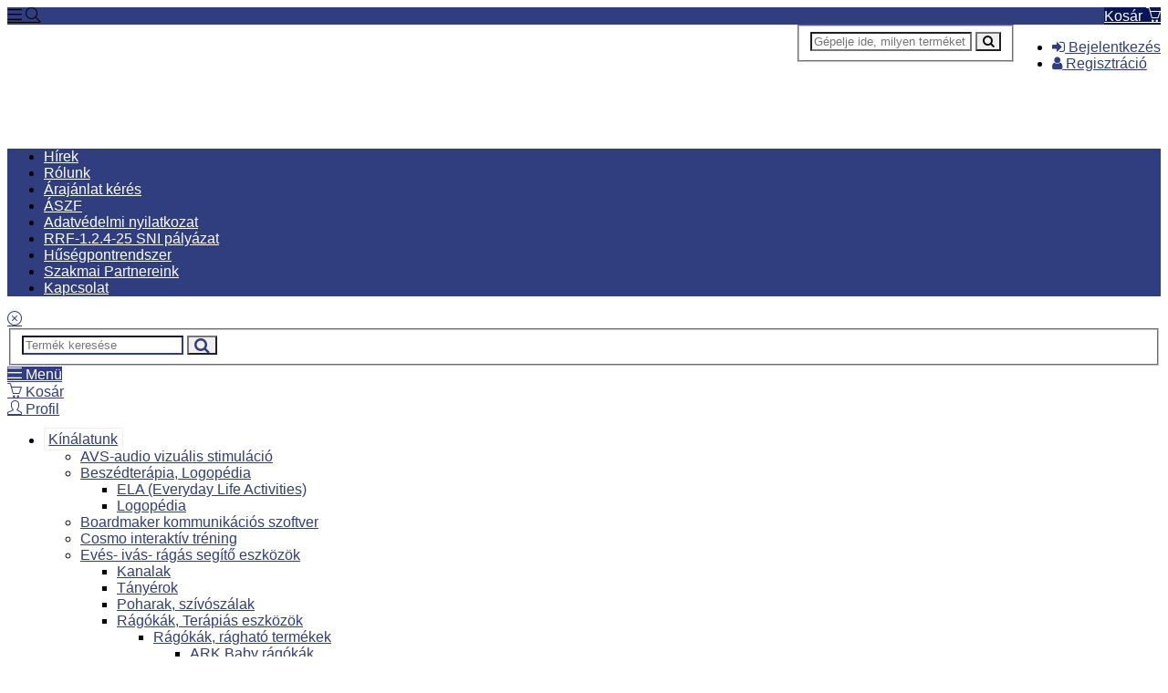

--- FILE ---
content_type: text/html; charset=utf-8
request_url: https://www.aaksni.hu/
body_size: 18643
content:
<!DOCTYPE html>
<html class=" " lang="hu" prefix="fb: http://www.facebook.com/2008/fbml">

    <head>
        <!-- Basic -->
    <script>
        window.dataLayer = window.dataLayer || [];
        function gtag(){dataLayer.push(arguments);}

        gtag('consent', 'default', {
            'ad_storage': 'denied',
            'ad_user_data': 'denied',
            'ad_personalization': 'denied',
            'analytics_storage': 'granted'
        });

        var sw_cookie_consent = localStorage.getItem('sw_cookie_consent');
        if (sw_cookie_consent!=null) {
            sw_cookie_consent = JSON.parse(sw_cookie_consent);
            gtag('consent', 'update', {
                'ad_user_data': sw_cookie_consent.ad_user_data ? 'granted' : 'denied',
                'ad_personalization': sw_cookie_consent.ad_personalization ? 'granted' : 'denied',
                'ad_storage': sw_cookie_consent.ad_storage ? 'granted' : 'denied',
                'analytics_storage': sw_cookie_consent.stat ? 'granted' : 'denied'
            });
        }
    </script>


    <!-- Google Tag Manager: sw boltok -->
    <script>(function(w,d,s,l,i){w[l]=w[l]||[];w[l].push({'gtm.start':
                new Date().getTime(),event:'gtm.js'});var f=d.getElementsByTagName(s)[0],
            j=d.createElement(s),dl=l!='dataLayer'?'&l='+l:'';j.async=true;j.src=
            'https://www.googletagmanager.com/gtm.js?id='+i+dl;f.parentNode.insertBefore(j,f);
        })(window,document,'script','dataLayer','GTM-5JKFKJRB');</script>
    <!-- End Google Tag Manager -->

    

<meta charset="utf-8">
<meta http-equiv="X-UA-Compatible" content="IE=edge">

<title>Fejlesztő- és Speciális Eszközök</title>

<base href="https://www.aaksni.hu" />

    <link rel="canonical" href="https://www.aaksni.hu"/>
    <meta property="og:url" content="https://www.aaksni.hu"/>

<meta name="description" content="Küldetésünk, hogy fejlesztő- és speciális fejlesztőeszközök széles választékával segítsük a gyermekek fejlődését, különös tekintettel a kommunikációra, valamint az SNI és AAK igényekre reagálva."/>
<meta property="og:title" content="Fejlesztő- és Speciális Eszközök"/>
<meta property="og:description" content="Küldetésünk, hogy fejlesztő- és speciális fejlesztőeszközök széles választékával segítsük a gyermekek fejlődését, különös tekintettel a kommunikációra, valamint az SNI és AAK igényekre reagálva."/>
<meta property="og:type" content="website"/>
 
<meta name="generator" content="https://www.superwebaruhaz.hu">








    <script>
            </script>





<!-- Favicon -->
    <link rel="icon" href="https://www.superwebaruhaz.hu/shops/2535/favicon.png" type="image/png" />

<!-- Mobile Metas -->
<meta name="viewport" content="width=device-width, minimum-scale=1.0, maximum-scale=1.0, user-scalable=no">
<meta name="theme-color" content="303e7f">

<!-- Web Fonts  -->
<link href="https://fonts.googleapis.com/css?family=Open+Sans:300,400,600,700,800%7CShadows+Into+Light" rel="stylesheet" type="text/css">
<link href="./assets/shop/vendor/font-awesome/css/font-awesome.min.css" rel="stylesheet" type="text/css">
<link href="./assets/shop/vendor/simple-line-icons/css/simple-line-icons.css" rel="stylesheet" type="text/css">




<link type="text/css" rel="stylesheet" href="https://www.superwebaruhaz.hu/shops/2535/cache/174730155999617627ce4e8393d26b26ecbeb2b271.css" media="screen" />

<link href="/shops/2535/skin.css?v=1768574641"  type="text/css" rel="stylesheet" />


    <link type="text/css" rel="stylesheet" href="https://www.superwebaruhaz.hu/shops/2535/custom.css?v=62" />





    <style type="text/css">
        #header-main {
            background-color: ;
                    background-image: url('https://img.casual.hu/shops/2535/images/header.jpg?v=1768574641');
            background-position: 0 0;
                }

                #home-link SPAN {
            display: none;
        }
        
                @media screen and (max-device-width: 768px), screen and (max-width: 768px) {
            #header-main {
                background-image: url('https://img.casual.hu/shops/2535/images/mobile-header.jpg?v=1768574641');
                background-position-x: center;
                background-position-y: 0px;
            }
        }
            </style>







<script src="./assets/shop/vendor/modernizr/modernizr.min.js"></script>


    </head>

    <body  >

        
            <!-- Google Tag Manager: sw boltok (noscript) -->
            <noscript><iframe src="https://www.googletagmanager.com/ns.html?id=GTM-5JKFKJRB" height="0" width="0" style="display:none;visibility:hidden"></iframe></noscript>
            <!-- End Google Tag Manager (noscript) -->

            
        



        <div class="body">

            


            <div id="mobile-topbar" class="navbar-fixed-top hidden visible-xs visible-sm background-color-primary">

                <div class="container-fluid">

                                            <a id="mobile-topbar-cart-button" href="#" class="pull-right" style="background: #081657; color: white;">
                        <span class="caption">Kosár</span>
                        <i class="icon icon-basket"></i>

                                                <span class="counter"  style="display:none;"  >
                            0                        </span>
                    </a>
                    
                    
                    <a href="#" class="mmenu-toggle-btn background-color-primary" style="color: black;">
                        <i class="icon icon-menu"></i>
                    </a>

                                            <a href="#" id="mobile-topbar-search-button" class="background-color-primary" style="color: black;">
                            <i class="icon icon-magnifier"></i>
                        </a>
                    




                </div>

            </div>

            <div id="inner" class="container">





                <div class="row">

                                            <header id="header" data-plugin-options="{'stickyEnabled': true, 'stickyEnableOnBoxed': true, 'stickyEnableOnMobile': true, 'stickyStartAt': 142, 'stickySetTop': '-156px', 'stickyChangeLogo': false}">
                            <div class="header-body">
                                                                    <div class="header-top visible-md visible-lg">
                                        <div class="container">
    <div class="row">
        <div class="col-md-12">

            <ul class="top-menu pull-right">
                        <li>
                <a href="/login"  class="btn btn-xs btn-outline pt-xs pb-xs" >
                    <i class="fa fa-sign-in"></i>
                    Bejelentkezés                </a>
            </li>
            <li>
                <a href="/registration"  class="btn btn-xs btn-outline pt-xs pb-xs" >
                    <i class="fa fa-user"></i>
                    Regisztráció                </a>
            </li>
            </ul>
            <div id="header-top-info-holder">
                                            </div>


        </div>
    </div>
</div>                                    </div>
                                                                <div id="header-main" class="header-container container ">
                                    <a href="/" id="home-link">
                                        <span>aaksni.hu</span>
                                    </a>
                                    
                                                                                    
        <div class="header-search pull-right">

            <form id="search-form" action="do_search" method="post">
            <fieldset>
                <div class="header-search-wrapper">
                    <input type="text" class="form-control" name="search_phrase" id="search_phrase" maxlength="36" placeholder="Gépelje ide, milyen terméket keres...">
                    <button class="btn btn-default" type="button" id="search-form-submit"><i class="fa fa-search"></i></button>
                </div>
            </fieldset>
        </form>

    </div>

                                        
                                                                    </div>
                                                                    <div class="header-container header-nav">
                                            
            <div class="container no-padding">
            <div class="header-nav-main header-nav-main-sub-effect-1">
                <nav>
                    <ul class="nav nav-pills" id="mainNav">
                                                    <li><a href="/shop_news/">Hírek</a></li>
                                                                                                                                            <li class=''>
                                    <a href="/rolunk-a3996"  >Rólunk</a>
                                                                    </li>
                                                                                            <li class=''>
                                    <a href="/arajanlat-keres-a6418"  >Árajánlat kérés</a>
                                                                    </li>
                                                                                            <li class=''>
                                    <a href="/aszf-a5332"  >ÁSZF</a>
                                                                    </li>
                                                                                            <li class=''>
                                    <a href="/adatvedelmi-nyilatkozat-a9682"  >Adatvédelmi nyilatkozat</a>
                                                                    </li>
                                                                                            <li class=''>
                                    <a href="/rrf-124-25-sni-palyazat-a37433"  >RRF-1.2.4-25 SNI pályázat</a>
                                                                    </li>
                                                                                            <li class=''>
                                    <a href="/husegpontrendszer-a34161"  >Hűségpontrendszer</a>
                                                                    </li>
                                                                                            <li class=''>
                                    <a href="/szakmai-partnereink-a34989"  >Szakmai Partnereink</a>
                                                                    </li>
                                                                                            <li class=''>
                                    <a href="/kapcsolat-a4489"  >Kapcsolat</a>
                                                                    </li>
                                                                                                </ul>
                </nav>


            </div>
        </div>
    
                                    </div>
                                                            </div>
                        </header>
                    
                                            <div class="mobile-nav background-color-light">

    
    <div class="mobile-nav-wrapper">

        
        <a class="close-nav" href="#" onclick="toggle_main_nav(event); return false;" id="">
            <i class="icon icon-close"></i>
        </a>

        <div class="clearfix"></div>



                    <div>
                    <form id="search-menu-form" action="do_search" method="post" class="mt-lg">
        <fieldset>
            <div class="header-search-wrapper">
                <input type="text" class="form-control border-color-primary" name="search_menu_phrase" id="search_menu_phrase" maxlength="36" placeholder="Termék keresése">
                <button class="btn btn-default text-color-primary" type="button" id="search-menu-form-submit"><i class="fa fa-lg fa-search"></i></button>
            </div>
        </fieldset>
    </form>
            </div>
        
        <div class="mobile-nav-tab-row row" style="">
            <div class="col-xs-4 active">
                <a class="btn btn-outline w-100" href="#mobile-nav-menu-tab" data-toggle="tab">
                    <i class="icon icon-menu"></i>
                    Menü                </a>
            </div>
            <div class="col-xs-4">
                <a class="btn btn-outline w-100" href="#mobile-nav-cart-tab" data-toggle="tab">
                    <i class="icon icon-basket"></i>
                    Kosár                </a>
            </div>
            <div class="col-xs-4">
                <a class="btn btn-outline w-100" href="#mobile-nav-profile-tab" data-toggle="tab">
                    <i class="icon icon-user"></i>
                    Profil                </a>
            </div>

        </div>

        <div class="tab-content border-none no-padding">

            <div id="mobile-nav-menu-tab" class="tab-pane active">

                                    
                        <nav>
                            <ul class="mobile-side-menu">

                                <li>
                                    <a href="#" class="fa-border">
                                        Kínálatunk                                        <span class="mmenu-toggle text-color-primary"></span>
                                    </a>
                                    <ul class='dropdown-menu'><li><a class="text-color-primary" href="/avs-audio-vizualis-stimulacio-k46127" >AVS-audio vizuális stimuláció</a></li><li><a class="text-color-primary" href="/beszedterapia-logopedia-k71599" >Beszédterápia, Logopédia<span class="mmenu-toggle text-color-primary"></span></a><ul class='dropdown-menu'><li><a class="text-color-primary" href="/ela-everyday-life-activities-k47312" >ELA (Everyday Life Activities)</a></li><li><a class="text-color-primary" href="/logopedia-k146957" >Logopédia</a></li></ul></li><li><a class="text-color-primary" href="/boardmaker-kommunikacios-szoftver-k57611" >Boardmaker kommunikációs szoftver</a></li><li><a class="text-color-primary" href="/cosmo-interaktiv-trening-k154361" >Cosmo interaktív tréning</a></li><li><a class="text-color-primary" href="/eves-ivas-ragas-segito-eszkozok-k45548" >Evés- ivás- rágás segítő eszközök<span class="mmenu-toggle text-color-primary"></span></a><ul class='dropdown-menu'><li><a class="text-color-primary" href="/kanalak-k138938" >Kanalak</a></li><li><a class="text-color-primary" href="/tanyerok-k138939" >Tányérok</a></li><li><a class="text-color-primary" href="/poharak-szivoszalak-k138944" >Poharak, szívószálak</a></li><li><a class="text-color-primary" href="/ragokak-terapias-eszkozok-k161158" >Rágókák, Terápiás eszközök<span class="mmenu-toggle text-color-primary"></span></a><ul class='dropdown-menu'><li><a class="text-color-primary" href="/ragokak-raghato-termekek-k56019" >Rágókák, rágható termékek<span class="mmenu-toggle text-color-primary"></span></a><ul class='dropdown-menu'><li><a class="text-color-primary" href="/ark-baby-ragokak-k161162" >ARK Baby rágókák</a></li><li><a class="text-color-primary" href="/ark-ragokak-k56021" >ARK rágókák</a></li><li><a class="text-color-primary" href="/ark-rago-nyaklanc--karkoto-k142531" >ARK rágó nyaklánc / karkötő</a></li><li><a class="text-color-primary" href="/ark-raghato-ceruzaveg-k142532" >ARK rágható ceruzavég</a></li><li><a class="text-color-primary" href="/chewy-ragokak-k161159" >Chewy rágókák</a></li></ul></li><li><a class="text-color-primary" href="/ark-terapias-eszkozok-keszletek-k56022" >ARK Terápiás eszközök, készletek<span class="mmenu-toggle text-color-primary"></span></a><ul class='dropdown-menu'><li><a class="text-color-primary" href="/ark-terapias-eszkozok-k161154" >ARK Terápiás eszközök</a></li><li><a class="text-color-primary" href="/ark-keszletek-k161152" >ARK Készletek</a></li><li><a class="text-color-primary" href="/ark-kiegeszito-termekek-k161153" >ARK Kiegészítő termékek</a></li></ul></li></ul></li></ul></li><li><a class="text-color-primary" href="/erzekelesfejlesztes-eszkozei-k34976" >Érzékelésfejlesztés eszközei<span class="mmenu-toggle text-color-primary"></span></a><ul class='dropdown-menu'><li><a class="text-color-primary" href="/agyagbelyegzo-kovek--hengerek-k173753" >Agyagbélyegző kövek / hengerek</a></li><li><a class="text-color-primary" href="/jatszo-talcak--asztalok-k173535" >Játszó tálcák / asztalok<span class="mmenu-toggle text-color-primary"></span></a><ul class='dropdown-menu'><li><a class="text-color-primary" href="/playtray-szenzoros-doboz-k173534" >PlayTRAY szenzoros doboz</a></li><li><a class="text-color-primary" href="/tuff-tray-jatszotalca-k173754" >Tuff Tray Játszótálca</a></li></ul></li><li><a class="text-color-primary" href="/szenzoros-eszkozok-jatekok-k136320" >Szenzoros eszközök, játékok</a></li><li><a class="text-color-primary" href="/szenzoros-fejleszto-labdak-k161163" >Szenzoros fejlesztő labdák<span class="mmenu-toggle text-color-primary"></span></a><ul class='dropdown-menu'><li><a class="text-color-primary" href="/nagy-meretu-szenzoros-labdak-k165280" >Nagy méretű szenzoros labdák</a></li><li><a class="text-color-primary" href="/szenzoros-labdak-stresszlabdak-k165278" >Szenzoros labdák, stresszlabdák</a></li><li><a class="text-color-primary" href="/vilagito-szenzoros-labdak-k165279" >Világító szenzoros labdák</a></li></ul></li></ul></li><li><a class="text-color-primary" href="/hallasvedelem-fulvedok-k150995" >Hallásvédelem - fülvédők</a></li><li><a class="text-color-primary" href="/kapcsolok-k34966" >Kapcsolók<span class="mmenu-toggle text-color-primary"></span></a><ul class='dropdown-menu'><li><a class="text-color-primary" href="/beszelo-hanguzenetes-kapcsolok-k161414" >Beszélő hangüzenetes kapcsolók</a></li><li><a class="text-color-primary" href="/gomb-kapcsolok-k161481" >Gomb kapcsolók</a></li><li><a class="text-color-primary" href="/lap-kapcsolok-k161491" >Lap kapcsolók</a></li><li><a class="text-color-primary" href="/szenzoros-kapcsolok-k161435" >Szenzoros kapcsolók</a></li><li><a class="text-color-primary" href="/specialis-kapcsolok-ujj-lab-test-k161434" >Speciális kapcsolók (ujj- láb- test)</a></li><li><a class="text-color-primary" href="/interfesz-adapter-k161492" >Interfész, adapter</a></li><li><a class="text-color-primary" href="/kapcsolo-tartok-k166317" >Kapcsoló tartók</a></li></ul></li><li><a class="text-color-primary" href="/keszsegfejlesztes-eszkozei-k34982" >Készségfejlesztés eszközei<span class="mmenu-toggle text-color-primary"></span></a><ul class='dropdown-menu'><li><a class="text-color-primary" href="/keszsegfejleszto-jatekok-k55096" >Készségfejlesztő játékok</a></li><li><a class="text-color-primary" href="/montessori--waldorf-k163383" >Montessori / Waldorf</a></li></ul></li><li><a class="text-color-primary" href="/kapcsoloval-mukodtetheto-jatekok-k136247" >Kapcsolóval működtethető játékok</a></li><li><a class="text-color-primary" href="/kommunikacio-aak-k34968" >Kommunikáció (AAK)<span class="mmenu-toggle text-color-primary"></span></a><ul class='dropdown-menu'><li><a class="text-color-primary" href="/vizualis-tamogatas-k43249" >Vizuális támogatás<span class="mmenu-toggle text-color-primary"></span></a><ul class='dropdown-menu'><li><a class="text-color-primary" href="/kepi-kommunikacio-k149292" >Képi kommunikáció<span class="mmenu-toggle text-color-primary"></span></a><ul class='dropdown-menu'><li><a class="text-color-primary" href="/kepi-eszkozok-k151800" >Képi eszközök</a></li><li><a class="text-color-primary" href="/rajzos-napirendi-kartyak-keszletek-k146887" >Rajzos napirendi kártyák, készletek</a></li><li><a class="text-color-primary" href="/rajzos-napirendi-korongok-keszletek-k151799" >Rajzos napirendi korongok, készletek</a></li><li><a class="text-color-primary" href="/rajzos-folyamatabrak-k146890" >Rajzos folyamatábrák</a></li></ul></li><li><a class="text-color-primary" href="/pecs-kepcsere-kommunikacios-rendszer-k132497" >PECS - Képcsere-kommunikációs rendszer<span class="mmenu-toggle text-color-primary"></span></a><ul class='dropdown-menu'><li><a class="text-color-primary" href="/pecs-keszletek-k132592" >PECS készletek</a></li><li><a class="text-color-primary" href="/pecs-termekek-k132593" >PECS termékek</a></li><li><a class="text-color-primary" href="/pecs-kiegeszitok-k133615" >PECS kiegészítők</a></li></ul></li><li><a class="text-color-primary" href="/picseepal-kepi-kommunikacios-tabla-k173091" >PicSeePal képi kommunikációs tábla</a></li></ul></li><li><a class="text-color-primary" href="/beszelo-hanguzenetes-eszkozok-k146869" >Beszélő, hangüzenetes eszközök</a></li><li><a class="text-color-primary" href="/kep-es-hanguzenetes-okos-eszkozok-k146873" >Kép-és hangüzenetes okos eszközök<span class="mmenu-toggle text-color-primary"></span></a><ul class='dropdown-menu'><li><a class="text-color-primary" href="/alapszintu-kommunikatorok-k146891" >Alapszintű kommunikátorok</a></li><li><a class="text-color-primary" href="/kozepszintu-kommunikatorok-k147391" >Középszintű kommunikátorok</a></li><li><a class="text-color-primary" href="/halado-szintu-kommunikatorok-k146892" >Haladó szintű kommunikátorok</a></li><li><a class="text-color-primary" href="/gotalk-kommunikator-csalad-k137035" >GoTalk kommunikátor család<span class="mmenu-toggle text-color-primary"></span></a><ul class='dropdown-menu'><li><a class="text-color-primary" href="/egy--ket-uzenetes-eszkozok-k146893" >Egy / két üzenetes eszközök</a></li><li><a class="text-color-primary" href="/tobb-uzenetes-eszkozok-k146894" >Több üzenetes eszközök</a></li><li><a class="text-color-primary" href="/kiegeszitok-szoftver-k146895" >Kiegészítők, szoftver</a></li></ul></li></ul></li><li><a class="text-color-primary" href="/jelnyelvi-kommunikacio-k161279" >Jelnyelvi kommunikáció</a></li></ul></li><li><a class="text-color-primary" href="/mozgasfejlesztes-k159804" >Mozgásfejlesztés<span class="mmenu-toggle text-color-primary"></span></a><ul class='dropdown-menu'><li><a class="text-color-primary" href="/egyensuly-k156358" >Egyensúly</a></li><li><a class="text-color-primary" href="/szenzoros-integracio-k34977" >Szenzoros Integráció</a></li></ul></li><li><a class="text-color-primary" href="/sulyozott-termekek-nehezekek-k151802" >Súlyozott termékek, nehezékek<span class="mmenu-toggle text-color-primary"></span></a><ul class='dropdown-menu'><li><a class="text-color-primary" href="/sulyozott-ruhazat-takarok-jatekok-k151805" >Súlyozott ruházat, takarók, játékok</a></li><li><a class="text-color-primary" href="/testzoknik-k151803" >Testzoknik</a></li></ul></li><li><a class="text-color-primary" href="/szamitogephez-tartozo-eszkozok-k34967" >Számítógéphez tartozó eszközök<span class="mmenu-toggle text-color-primary"></span></a><ul class='dropdown-menu'><li><a class="text-color-primary" href="/billentyuzetek-k34979" >Billentyűzetek</a></li><li><a class="text-color-primary" href="/eger-mouse-k35414" >Egér - Mouse</a></li><li><a class="text-color-primary" href="/joystick-k34981" >Joystick</a></li><li><a class="text-color-primary" href="/kiegeszito-termekek-k151235" >Kiegészítő termékek</a></li></ul></li><li><a class="text-color-primary" href="/szenzoros-szoba-snoezelen-k61481" >Szenzoros szoba - snoezelen<span class="mmenu-toggle text-color-primary"></span></a><ul class='dropdown-menu'><li><a class="text-color-primary" href="/szenzoros-satrak-k148838" >Szenzoros sátrak</a></li><li><a class="text-color-primary" href="/aromaterapia-k150091" >Aromaterápia</a></li><li><a class="text-color-primary" href="/buborek-oszlopok-k79188" >Buborék oszlopok</a></li><li><a class="text-color-primary" href="/interaktiv-vezerlo-rendszerek-k137036" >Interaktív vezérlő rendszerek</a></li><li><a class="text-color-primary" href="/optikai-szalas-termekek-k79317" >Optikai szálas termékek<span class="mmenu-toggle text-color-primary"></span></a><ul class='dropdown-menu'><li><a class="text-color-primary" href="/fenyforras-k138872" >Fényforrás</a></li><li><a class="text-color-primary" href="/fenyfuggony-fenyfal-k138871" >Fényfüggöny, fényfal</a></li><li><a class="text-color-primary" href="/jumbo-optikai-szalgubanc-k138870" >Jumbo optikai szálgubanc</a></li><li><a class="text-color-primary" href="/optikai-szalgubanc-k138869" >Optikai szálgubanc</a></li><li><a class="text-color-primary" href="/optikai-szalas-szonyeg-k138873" >Optikai szálas szőnyeg</a></li></ul></li><li><a class="text-color-primary" href="/projektorok-lampak-k72287" >Projektorok, lámpák<span class="mmenu-toggle text-color-primary"></span></a><ul class='dropdown-menu'><li><a class="text-color-primary" href="/projektorok-k106124" >Projektorok</a></li><li><a class="text-color-primary" href="/ur-projektor-fenyeffektekkel-k143667" >Űr projektor fényeffektekkel</a></li><li><a class="text-color-primary" href="/lampak-k136056" >Lámpák</a></li></ul></li><li><a class="text-color-primary" href="/tapintopadlok-erzekelo-panelek-k136343" >Tapintópadlók, érzékelő panelek<span class="mmenu-toggle text-color-primary"></span></a><ul class='dropdown-menu'><li><a class="text-color-primary" href="/tapintofalak-es-panelek-k143106" >Tapintófalak és panelek</a></li><li><a class="text-color-primary" href="/flitteres-erzekelo-panelek-k143107" >Flitteres érzékelő panelek</a></li><li><a class="text-color-primary" href="/tapinto-padlok-es-panelek-k143613" >Tapintó padlók és panelek</a></li></ul></li><li><a class="text-color-primary" href="/tukor-k137034" >Tükör</a></li><li><a class="text-color-primary" href="/vilagito-eszkozok-targyak-k136057" >Világító eszközök, tárgyak<span class="mmenu-toggle text-color-primary"></span></a><ul class='dropdown-menu'><li><a class="text-color-primary" href="/kis-meretu-vilagito-eszkozok-k136383" >Kis méretű világító eszközök</a></li><li><a class="text-color-primary" href="/nagy-meretu-vilagito-eszkozok-k136384" >Nagy méretű világító eszközök</a></li></ul></li><li><a class="text-color-primary" href="/vizagy-k152979" >Vízágy</a></li></ul></li><li><a class="text-color-primary" href="/szoftverek-k34971" >Szoftverek<span class="mmenu-toggle text-color-primary"></span></a><ul class='dropdown-menu'><li><a class="text-color-primary" href="/kepessegfejleszto-szoftverek-k154026" >Képességfejlesztő szoftverek</a></li><li><a class="text-color-primary" href="/kommunikaciot-segito-aak-szoftverek-k154027" >Kommunikációt segítő (AAK) szoftverek</a></li></ul></li><li><a class="text-color-primary" href="/tarto-rendszerek-k34970" >Tartó rendszerek<span class="mmenu-toggle text-color-primary"></span></a><ul class='dropdown-menu'><li><a class="text-color-primary" href="/tarto-es-vedo-tokok-k88096" >Tartó és védő tokok</a></li></ul></li><li><a class="text-color-primary" href="/time-timer-vizualis-idomerok-k34980" >Time Timer - vizuális időmérők<span class="mmenu-toggle text-color-primary"></span></a><ul class='dropdown-menu'><li><a class="text-color-primary" href="/timetimer-orak-k67419" >TimeTimer órák<span class="mmenu-toggle text-color-primary"></span></a><ul class='dropdown-menu'><li><a class="text-color-primary" href="/kismeretu-orak-k142421" >Kisméretű órák</a></li><li><a class="text-color-primary" href="/kozepes-meretu-orak-k142422" >Közepes méretű órák</a></li><li><a class="text-color-primary" href="/nagymeretu-orak-k142423" >Nagyméretű órák</a></li><li><a class="text-color-primary" href="/karorak-k142424" >Karórák</a></li></ul></li><li><a class="text-color-primary" href="/timetimer-kiegeszito-termekek-k67420" >TimeTimer kiegészítő termékek</a></li><li><a class="text-color-primary" href="/timetimer-ikon-keszlet-k130290" >TimeTimer ikon készlet</a></li></ul></li><li><a class="text-color-primary" href="/tukor-biztonsagos-k75303" >Tükör - biztonságos<span class="mmenu-toggle text-color-primary"></span></a><ul class='dropdown-menu'><li><a class="text-color-primary" href="/buborekos-tukor-k136897" >Buborékos tükör</a></li><li><a class="text-color-primary" href="/puha-keretes-tukor-k136898" >Puha keretes tükör</a></li><li><a class="text-color-primary" href="/tukor-k136899" >Tükör</a></li></ul></li><li><a class="text-color-primary" href="/vilagito-fenypanelek-k136382" >Világító fénypanelek</a></li><li><a class="text-color-primary" href="/whiteboard-tablak-eszkozok-k166330" >Whiteboard táblák, eszközök<span class="mmenu-toggle text-color-primary"></span></a><ul class='dropdown-menu'><li><a class="text-color-primary" href="/whiteboard-tablak-k166886" >Whiteboard táblák</a></li><li><a class="text-color-primary" href="/whiteboard-keszletek-szettek-k166888" >Whiteboard készletek, szettek</a></li><li><a class="text-color-primary" href="/whiteboard-kiegeszito-eszkozok-k166887" >Whiteboard kiegészítő eszközök<span class="mmenu-toggle text-color-primary"></span></a><ul class='dropdown-menu'><li><a class="text-color-primary" href="/filctollak-k170772" >Filctollak</a></li><li><a class="text-color-primary" href="/tisztito-eszkozok-k170773" >Tisztító eszközök</a></li></ul></li></ul></li><li><a class="text-color-primary" href="/robotika-stem-k140733" >Robotika, STEM</a></li></ul>                                </li>

                                                                    <li><a class="fa-border" href="/shop_news/" >Hírek</a></li>
                                


                                
                                                                            <li class="dropdown">
                                            <a href="/rolunk-a3996" class="text-color-primary fa-border " >
                                                Rólunk                                                                                            </a>

                                            
                                        </li>
                                                                            <li class="dropdown">
                                            <a href="/arajanlat-keres-a6418" class="text-color-primary fa-border " >
                                                Árajánlat kérés                                                                                            </a>

                                            
                                        </li>
                                                                            <li class="dropdown">
                                            <a href="/aszf-a5332" class="text-color-primary fa-border " >
                                                ÁSZF                                                                                            </a>

                                            
                                        </li>
                                                                            <li class="dropdown">
                                            <a href="/adatvedelmi-nyilatkozat-a9682" class="text-color-primary fa-border " >
                                                Adatvédelmi nyilatkozat                                                                                            </a>

                                            
                                        </li>
                                                                            <li class="dropdown">
                                            <a href="/rrf-124-25-sni-palyazat-a37433" class="text-color-primary fa-border " >
                                                RRF-1.2.4-25 SNI pályázat                                                                                            </a>

                                            
                                        </li>
                                                                            <li class="dropdown">
                                            <a href="/husegpontrendszer-a34161" class="text-color-primary fa-border " >
                                                Hűségpontrendszer                                                                                            </a>

                                            
                                        </li>
                                                                            <li class="dropdown">
                                            <a href="/szakmai-partnereink-a34989" class="text-color-primary fa-border " >
                                                Szakmai Partnereink                                                                                            </a>

                                            
                                        </li>
                                                                            <li class="dropdown">
                                            <a href="/kapcsolat-a4489" class="text-color-primary fa-border " >
                                                Kapcsolat                                                                                            </a>

                                            
                                        </li>
                                    
                                

                            </ul>
                        </nav>
                                                </div>
            <div id="mobile-nav-cart-tab" class="tab-pane">
                    <div class="mobile-side-menu-cart module-cart">
                    <div class="module-header">
                <span class="module-title">
                    <i class="fa fa-shopping-cart"></i>Kosár                </span>
            </div>
            <div class="module-content">
        <div class="module-inner">

                                                <div class="alert alert-default text-center">
                        Az Ön kosara üres.                    </div>
                
                                                    
                    </div>

    </div>
    <input type="hidden" class="cart-item-counter" value="1" >
</div>


            </div>
            <div id="mobile-nav-profile-tab" class="tab-pane">
                <ul class="mobile-side-menu">
                                            <li>
                            <a href="/login" class="fa-border">Bejelentkezés</a>
                        </li>
                        <li>
                            <a href="/registration" class="fa-border">
                                Regisztráció                            </a>
                        </li>
                                    </ul>
            </div>
        </div>
    </div>
</div>


<div id="mobile-menu-overlay"></div>                    
                    

                    <div class="main" role="main">


                        
                            
                            
                        

                                                    <section class="page-header">
                                <div class="container">
                                                                            <div></div>
                                                                    </div>
                            </section>
                        
                        <div class="container">
                            <div class="row">

                                                                    <div id="col-main" class="col-md-9 col-lg-9 col-md-push-3 col-lg-push-3">
                                
                                                                                                                            

            <div class="rev_slider_wrapper mb-xl">
            <div id="pg-slider" class="rev_slider"  data-version="5.4.5" style="display:none">
                <ul>
                                            <li data-transition="fade"
                                                        data-link="https://www.aaksni.hu/texturalt-folyekony-padlolapok-6db-t1062398"
                                                    >

                            

                            <img src="assets/images/blank.png" data-lazyload="https://img.casual.hu/shops/2535/images/sliders/slider_365.jpg?v=1768574641" alt="Texturált Folyékony Padlólapok" />

                            <img src="assets/images/blank.png" class="rev-slidebg" style="background-color: rgba(0, 0, 0, 0)">

                        </li>

                                            <li data-transition="fade"
                                                        data-link="https://www.aaksni.hu/promotions"
                                                    >

                            

                            <img src="assets/images/blank.png" data-lazyload="https://img.casual.hu/shops/2535/images/sliders/slider_7343.jpg?v=1768574641" alt="Akció" />

                            <img src="assets/images/blank.png" class="rev-slidebg" style="background-color: rgba(0, 0, 0, 0)">

                        </li>

                                            <li data-transition="fade"
                                                        data-link="https://www.aaksni.hu/sulyozott-allatka-cica-t1060812"
                                                    >

                            

                            <img src="assets/images/blank.png" data-lazyload="https://img.casual.hu/shops/2535/images/sliders/slider_366.jpg?v=1768574641" alt="Súlyozott Állatkák" />

                            <img src="assets/images/blank.png" class="rev-slidebg" style="background-color: rgba(0, 0, 0, 0)">

                        </li>

                                            <li data-transition="fade"
                                                        data-link="https://www.aaksni.hu/szenzoros-labdak-stresszlabdak-k165278"
                                                    >

                            

                            <img src="assets/images/blank.png" data-lazyload="https://img.casual.hu/shops/2535/images/sliders/slider_8996.jpg?v=1768574641" alt="Szenzoros labdák" />

                            <img src="assets/images/blank.png" class="rev-slidebg" style="background-color: rgba(0, 0, 0, 0)">

                        </li>

                                            <li data-transition="fade"
                                                        data-link="http://www.roboedu.hu/"
                                                    >

                            

                            <img src="assets/images/blank.png" data-lazyload="https://img.casual.hu/shops/2535/images/sliders/slider_7611.jpg?v=1768574641" alt="Oktatási robotika" />

                            <img src="assets/images/blank.png" class="rev-slidebg" style="background-color: rgba(0, 0, 0, 0)">

                        </li>

                    
                </ul>

            </div>

        </div>
    




                                                                            
                                    <div class="row">
                                        <div id="col-center" class="col-md-8 col-lg-8">
                                            <div class="">

                                                
                                                
                                                
                                                <h1>
    <span class="inline-title">Fejlesztő- és Speciális Eszközök</span>
    <span class="line"></span>
</h1>

    
    <h2 class="slider-title">
        <span class="inline-title">Újdonságok</span>
        <span class="line"></span>
    </h2>


    <div class="owl-carousel owl-theme manual new-products-carousel products-carousel">
                    <div class="product">
                <figure class="product-image-area">
                    <a href="/manimo-szenzoros-labda-t960705" title="Manimo szenzoros labda" class="product-image">
                        <img src="https://img.casual.hu/shops/2535/images/item/manimo-szenzoros-labda-960705.jpg?v=1768574641" alt="Manimo szenzoros labda">
                    </a>
                </figure>
                <div class="product-details-area">
                    <h3 class="product-name"><a href="/manimo-szenzoros-labda-t960705" title="Manimo szenzoros labda">Manimo szenzoros labda</a></h3>
                </div>
            </div>
                    <div class="product">
                <figure class="product-image-area">
                    <a href="/ark-baby-fank-ragokarika-t1050478" title="ARK Baby Fánk - Rágókarika" class="product-image">
                        <img src="https://img.casual.hu/shops/2535/images/item/ark-baby-fank-ragokarika-1050478.jpg?v=1768574641" alt="ARK Baby Fánk - Rágókarika">
                    </a>
                </figure>
                <div class="product-details-area">
                    <h3 class="product-name"><a href="/ark-baby-fank-ragokarika-t1050478" title="ARK Baby Fánk - Rágókarika">ARK Baby Fánk - Rágókarika</a></h3>
                </div>
            </div>
                    <div class="product">
                <figure class="product-image-area">
                    <a href="/pop-it-labda-kicsi-t955335" title="Pop It labda, kicsi" class="product-image">
                        <img src="https://img.casual.hu/shops/2535/images/item/pop-it-labda-kicsi-955335.jpg?v=1768574641" alt="Pop It labda, kicsi">
                    </a>
                </figure>
                <div class="product-details-area">
                    <h3 class="product-name"><a href="/pop-it-labda-kicsi-t955335" title="Pop It labda, kicsi">Pop It labda, kicsi</a></h3>
                </div>
            </div>
                    <div class="product">
                <figure class="product-image-area">
                    <a href="/texturalt-folyekony-padlolapok-4db-t1062396" title="Texturált Folyékony Padlólapok (4db)" class="product-image">
                        <img src="https://img.casual.hu/shops/2535/images/item/texturalt-folyekony-padlolapok-4db-1062396.jpg?v=1768574641" alt="Texturált Folyékony Padlólapok (4db)">
                    </a>
                </figure>
                <div class="product-details-area">
                    <h3 class="product-name"><a href="/texturalt-folyekony-padlolapok-4db-t1062396" title="Texturált Folyékony Padlólapok (4db)">Texturált Folyékony Padlólapok (4db)</a></h3>
                </div>
            </div>
                    <div class="product">
                <figure class="product-image-area">
                    <a href="/sulyozott-allatka-cica-t1060812" title="Súlyozott Állatka - Cica" class="product-image">
                        <img src="https://img.casual.hu/shops/2535/images/item/sulyozott-allatka-cica-1060812.jpg?v=1768574641" alt="Súlyozott Állatka - Cica">
                    </a>
                </figure>
                <div class="product-details-area">
                    <h3 class="product-name"><a href="/sulyozott-allatka-cica-t1060812" title="Súlyozott Állatka - Cica">Súlyozott Állatka - Cica</a></h3>
                </div>
            </div>
                    <div class="product">
                <figure class="product-image-area">
                    <a href="/szenzoros-fa-sulyprizmak-t1056443" title="Szenzoros Fa Súlyprizmák" class="product-image">
                        <img src="https://img.casual.hu/shops/2535/images/item/szenzoros-fa-sulyprizmak-1056443.jpg?v=1768574641" alt="Szenzoros Fa Súlyprizmák">
                    </a>
                </figure>
                <div class="product-details-area">
                    <h3 class="product-name"><a href="/szenzoros-fa-sulyprizmak-t1056443" title="Szenzoros Fa Súlyprizmák">Szenzoros Fa Súlyprizmák</a></h3>
                </div>
            </div>
                    <div class="product">
                <figure class="product-image-area">
                    <a href="/yuck-e-szenzoros-labda-t960703" title="Yuck-E szenzoros labda" class="product-image">
                        <img src="https://img.casual.hu/shops/2535/images/item/yuck-e-szenzoros-labda-960703.jpg?v=1768574641" alt="Yuck-E szenzoros labda">
                    </a>
                </figure>
                <div class="product-details-area">
                    <h3 class="product-name"><a href="/yuck-e-szenzoros-labda-t960703" title="Yuck-E szenzoros labda">Yuck-E szenzoros labda</a></h3>
                </div>
            </div>
                    <div class="product">
                <figure class="product-image-area">
                    <a href="/ark-solabite-otagu-ragoka-t1050496" title="ARK SolaBite™ Ötágú Rágóka" class="product-image">
                        <img src="https://img.casual.hu/shops/2535/images/item/ark-solabite-otagu-ragoka-1050496.jpg?v=1768574641" alt="ARK SolaBite™ Ötágú Rágóka">
                    </a>
                </figure>
                <div class="product-details-area">
                    <h3 class="product-name"><a href="/ark-solabite-otagu-ragoka-t1050496" title="ARK SolaBite™ Ötágú Rágóka">ARK SolaBite™ Ötágú Rágóka</a></h3>
                </div>
            </div>
                    <div class="product">
                <figure class="product-image-area">
                    <a href="/texturalt-folyekony-padlolapok-6db-t1062398" title="Texturált Folyékony Padlólapok (6db)" class="product-image">
                        <img src="https://img.casual.hu/shops/2535/images/item/texturalt-folyekony-padlolapok-6db-1062398.jpg?v=1768574641" alt="Texturált Folyékony Padlólapok (6db)">
                    </a>
                </figure>
                <div class="product-details-area">
                    <h3 class="product-name"><a href="/texturalt-folyekony-padlolapok-6db-t1062398" title="Texturált Folyékony Padlólapok (6db)">Texturált Folyékony Padlólapok (6db)</a></h3>
                </div>
            </div>
            </div>
    <h2 class="slider-title">
        <span class="inline-title">Kínálatunk</span>
        <span class="line"></span>
    </h2>
    <div class="row">
                            <div class="category-item text-center col-lg-4 col-md-4 col-sm-4 col-xs-6 appear-animation fadeInUp" data-appear-animation="fadeInUp">
    <a href="/avs-audio-vizualis-stimulacio-k46127" title="">
        <span class='pic-holder mb-md'>
                            <img src="assets/images/blank.png" alt="AVS-audio vizuális stimuláció" data-plugin-lazyload data-plugin-options="{'effect' : 'fadeIn'}" data-original="https://img.casual.hu/shops/2535/images/cat/avs-audio-vizualis-stimulacio-46127.jpg?v=1768574641" class="img-responsive">
                <noscript>
                    <img src="https://img.casual.hu/shops/2535/images/cat/avs-audio-vizualis-stimulacio-46127.jpg?v=1768574641" alt="AVS-audio vizuális stimuláció" />
                </noscript>
                    </span>
        <span class="caption">AVS-audio vizuális stimuláció</span>
    </a>
</div>                                                        <div class="category-item text-center col-lg-4 col-md-4 col-sm-4 col-xs-6 appear-animation fadeInUp" data-appear-animation="fadeInUp">
    <a href="/beszedterapia-logopedia-k71599" title="">
        <span class='pic-holder mb-md'>
                            <img src="assets/images/blank.png" alt="Beszédterápia, Logopédia" data-plugin-lazyload data-plugin-options="{'effect' : 'fadeIn'}" data-original="https://img.casual.hu/shops/2535/images/cat/beszedterapia-logopedia-71599.jpg?v=1768574641" class="img-responsive">
                <noscript>
                    <img src="https://img.casual.hu/shops/2535/images/cat/beszedterapia-logopedia-71599.jpg?v=1768574641" alt="Beszédterápia, Logopédia" />
                </noscript>
                    </span>
        <span class="caption">Beszédterápia, Logopédia</span>
    </a>
</div>                                        <div class="clearfix visible-xs"></div>
                                            <div class="category-item text-center col-lg-4 col-md-4 col-sm-4 col-xs-6 appear-animation fadeInUp" data-appear-animation="fadeInUp">
    <a href="/boardmaker-kommunikacios-szoftver-k57611" title="">
        <span class='pic-holder mb-md'>
                            <img src="assets/images/blank.png" alt="Boardmaker kommunikációs szoftver" data-plugin-lazyload data-plugin-options="{'effect' : 'fadeIn'}" data-original="https://img.casual.hu/shops/2535/images/cat/boardmaker-kommunikacios-szoftver-57611.jpg?v=1768574641" class="img-responsive">
                <noscript>
                    <img src="https://img.casual.hu/shops/2535/images/cat/boardmaker-kommunikacios-szoftver-57611.jpg?v=1768574641" alt="Boardmaker kommunikációs szoftver" />
                </noscript>
                    </span>
        <span class="caption">Boardmaker kommunikációs szoftver</span>
    </a>
</div>                            <div class="clearfix visible-lg visible-sm visible-md"></div>
                                                        <div class="category-item text-center col-lg-4 col-md-4 col-sm-4 col-xs-6 appear-animation fadeInUp" data-appear-animation="fadeInUp">
    <a href="/cosmo-interaktiv-trening-k154361" title="">
        <span class='pic-holder mb-md'>
                            <img src="assets/images/blank.png" alt="Cosmo interaktív tréning" data-plugin-lazyload data-plugin-options="{'effect' : 'fadeIn'}" data-original="https://img.casual.hu/shops/2535/images/cat/cosmo-interaktiv-trening-154361.jpg?v=1768574641" class="img-responsive">
                <noscript>
                    <img src="https://img.casual.hu/shops/2535/images/cat/cosmo-interaktiv-trening-154361.jpg?v=1768574641" alt="Cosmo interaktív tréning" />
                </noscript>
                    </span>
        <span class="caption">Cosmo interaktív tréning</span>
    </a>
</div>                                        <div class="clearfix visible-xs"></div>
                                            <div class="category-item text-center col-lg-4 col-md-4 col-sm-4 col-xs-6 appear-animation fadeInUp" data-appear-animation="fadeInUp">
    <a href="/eves-ivas-ragas-segito-eszkozok-k45548" title="">
        <span class='pic-holder mb-md'>
                            <img src="assets/images/blank.png" alt="Evés- ivás- rágás segítő eszközök" data-plugin-lazyload data-plugin-options="{'effect' : 'fadeIn'}" data-original="https://img.casual.hu/shops/2535/images/cat/eves-ivas-ragas-segito-eszkozok-45548.jpg?v=1768574641" class="img-responsive">
                <noscript>
                    <img src="https://img.casual.hu/shops/2535/images/cat/eves-ivas-ragas-segito-eszkozok-45548.jpg?v=1768574641" alt="Evés- ivás- rágás segítő eszközök" />
                </noscript>
                    </span>
        <span class="caption">Evés- ivás- rágás segítő&#8230;</span>
    </a>
</div>                                                        <div class="category-item text-center col-lg-4 col-md-4 col-sm-4 col-xs-6 appear-animation fadeInUp" data-appear-animation="fadeInUp">
    <a href="/erzekelesfejlesztes-eszkozei-k34976" title="">
        <span class='pic-holder mb-md'>
                            <img src="assets/images/blank.png" alt="Érzékelésfejlesztés eszközei" data-plugin-lazyload data-plugin-options="{'effect' : 'fadeIn'}" data-original="https://img.casual.hu/shops/2535/images/cat/erzekelesfejlesztes-eszkozei-34976.jpg?v=1768574641" class="img-responsive">
                <noscript>
                    <img src="https://img.casual.hu/shops/2535/images/cat/erzekelesfejlesztes-eszkozei-34976.jpg?v=1768574641" alt="Érzékelésfejlesztés eszközei" />
                </noscript>
                    </span>
        <span class="caption">Érzékelésfejlesztés eszközei</span>
    </a>
</div>                            <div class="clearfix visible-lg visible-sm visible-md"></div>
                                        <div class="clearfix visible-xs"></div>
                                            <div class="category-item text-center col-lg-4 col-md-4 col-sm-4 col-xs-6 appear-animation fadeInUp" data-appear-animation="fadeInUp">
    <a href="/hallasvedelem-fulvedok-k150995" title="">
        <span class='pic-holder mb-md'>
                            <img src="assets/images/blank.png" alt="Hallásvédelem - fülvédők" data-plugin-lazyload data-plugin-options="{'effect' : 'fadeIn'}" data-original="https://img.casual.hu/shops/2535/images/cat/hallasvedelem-fulvedok-150995.jpg?v=1768574641" class="img-responsive">
                <noscript>
                    <img src="https://img.casual.hu/shops/2535/images/cat/hallasvedelem-fulvedok-150995.jpg?v=1768574641" alt="Hallásvédelem - fülvédők" />
                </noscript>
                    </span>
        <span class="caption">Hallásvédelem - fülvédők</span>
    </a>
</div>                                                        <div class="category-item text-center col-lg-4 col-md-4 col-sm-4 col-xs-6 appear-animation fadeInUp" data-appear-animation="fadeInUp">
    <a href="/kapcsolok-k34966" title="">
        <span class='pic-holder mb-md'>
                            <img src="assets/images/blank.png" alt="Kapcsolók" data-plugin-lazyload data-plugin-options="{'effect' : 'fadeIn'}" data-original="https://img.casual.hu/shops/2535/images/cat/kapcsolok-34966.jpg?v=1768574641" class="img-responsive">
                <noscript>
                    <img src="https://img.casual.hu/shops/2535/images/cat/kapcsolok-34966.jpg?v=1768574641" alt="Kapcsolók" />
                </noscript>
                    </span>
        <span class="caption">Kapcsolók</span>
    </a>
</div>                                        <div class="clearfix visible-xs"></div>
                                            <div class="category-item text-center col-lg-4 col-md-4 col-sm-4 col-xs-6 appear-animation fadeInUp" data-appear-animation="fadeInUp">
    <a href="/keszsegfejlesztes-eszkozei-k34982" title="">
        <span class='pic-holder mb-md'>
                            <img src="assets/images/blank.png" alt="Készségfejlesztés eszközei" data-plugin-lazyload data-plugin-options="{'effect' : 'fadeIn'}" data-original="https://img.casual.hu/shops/2535/images/cat/keszsegfejlesztes-eszkozei-34982.jpg?v=1768574641" class="img-responsive">
                <noscript>
                    <img src="https://img.casual.hu/shops/2535/images/cat/keszsegfejlesztes-eszkozei-34982.jpg?v=1768574641" alt="Készségfejlesztés eszközei" />
                </noscript>
                    </span>
        <span class="caption">Készségfejlesztés eszközei</span>
    </a>
</div>                            <div class="clearfix visible-lg visible-sm visible-md"></div>
                                                        <div class="category-item text-center col-lg-4 col-md-4 col-sm-4 col-xs-6 appear-animation fadeInUp" data-appear-animation="fadeInUp">
    <a href="/kapcsoloval-mukodtetheto-jatekok-k136247" title="">
        <span class='pic-holder mb-md'>
                            <img src="assets/images/blank.png" alt="Kapcsolóval működtethető játékok" data-plugin-lazyload data-plugin-options="{'effect' : 'fadeIn'}" data-original="https://img.casual.hu/shops/2535/images/cat/kapcsoloval-mukodtetheto-jatekok-136247.jpg?v=1768574641" class="img-responsive">
                <noscript>
                    <img src="https://img.casual.hu/shops/2535/images/cat/kapcsoloval-mukodtetheto-jatekok-136247.jpg?v=1768574641" alt="Kapcsolóval működtethető játékok" />
                </noscript>
                    </span>
        <span class="caption">Kapcsolóval működtethető játékok</span>
    </a>
</div>                                        <div class="clearfix visible-xs"></div>
                                            <div class="category-item text-center col-lg-4 col-md-4 col-sm-4 col-xs-6 appear-animation fadeInUp" data-appear-animation="fadeInUp">
    <a href="/kommunikacio-aak-k34968" title="">
        <span class='pic-holder mb-md'>
                            <img src="assets/images/blank.png" alt="Kommunikáció (AAK)" data-plugin-lazyload data-plugin-options="{'effect' : 'fadeIn'}" data-original="https://img.casual.hu/shops/2535/images/cat/kommunikacio-aak-34968.jpg?v=1768574641" class="img-responsive">
                <noscript>
                    <img src="https://img.casual.hu/shops/2535/images/cat/kommunikacio-aak-34968.jpg?v=1768574641" alt="Kommunikáció (AAK)" />
                </noscript>
                    </span>
        <span class="caption">Kommunikáció (AAK)</span>
    </a>
</div>                                                        <div class="category-item text-center col-lg-4 col-md-4 col-sm-4 col-xs-6 appear-animation fadeInUp" data-appear-animation="fadeInUp">
    <a href="/mozgasfejlesztes-k159804" title="">
        <span class='pic-holder mb-md'>
                            <img src="assets/images/blank.png" alt="Mozgásfejlesztés" data-plugin-lazyload data-plugin-options="{'effect' : 'fadeIn'}" data-original="https://img.casual.hu/shops/2535/images/cat/mozgasfejlesztes-159804.jpg?v=1768574641" class="img-responsive">
                <noscript>
                    <img src="https://img.casual.hu/shops/2535/images/cat/mozgasfejlesztes-159804.jpg?v=1768574641" alt="Mozgásfejlesztés" />
                </noscript>
                    </span>
        <span class="caption">Mozgásfejlesztés</span>
    </a>
</div>                            <div class="clearfix visible-lg visible-sm visible-md"></div>
                                        <div class="clearfix visible-xs"></div>
                                            <div class="category-item text-center col-lg-4 col-md-4 col-sm-4 col-xs-6 appear-animation fadeInUp" data-appear-animation="fadeInUp">
    <a href="/sulyozott-termekek-nehezekek-k151802" title="">
        <span class='pic-holder mb-md'>
                            <img src="assets/images/blank.png" alt="Súlyozott termékek, nehezékek" data-plugin-lazyload data-plugin-options="{'effect' : 'fadeIn'}" data-original="https://img.casual.hu/shops/2535/images/cat/sulyozott-termekek-nehezekek-151802.jpg?v=1768574641" class="img-responsive">
                <noscript>
                    <img src="https://img.casual.hu/shops/2535/images/cat/sulyozott-termekek-nehezekek-151802.jpg?v=1768574641" alt="Súlyozott termékek, nehezékek" />
                </noscript>
                    </span>
        <span class="caption">Súlyozott termékek, nehezékek</span>
    </a>
</div>                                                        <div class="category-item text-center col-lg-4 col-md-4 col-sm-4 col-xs-6 appear-animation fadeInUp" data-appear-animation="fadeInUp">
    <a href="/szamitogephez-tartozo-eszkozok-k34967" title="">
        <span class='pic-holder mb-md'>
                            <img src="assets/images/blank.png" alt="Számítógéphez tartozó eszközök" data-plugin-lazyload data-plugin-options="{'effect' : 'fadeIn'}" data-original="https://img.casual.hu/shops/2535/images/cat/szamitogephez-tartozo-eszkozok-34967.jpg?v=1768574641" class="img-responsive">
                <noscript>
                    <img src="https://img.casual.hu/shops/2535/images/cat/szamitogephez-tartozo-eszkozok-34967.jpg?v=1768574641" alt="Számítógéphez tartozó eszközök" />
                </noscript>
                    </span>
        <span class="caption">Számítógéphez tartozó eszközök</span>
    </a>
</div>                                        <div class="clearfix visible-xs"></div>
                                            <div class="category-item text-center col-lg-4 col-md-4 col-sm-4 col-xs-6 appear-animation fadeInUp" data-appear-animation="fadeInUp">
    <a href="/szenzoros-szoba-snoezelen-k61481" title="">
        <span class='pic-holder mb-md'>
                            <img src="assets/images/blank.png" alt="Szenzoros szoba - snoezelen" data-plugin-lazyload data-plugin-options="{'effect' : 'fadeIn'}" data-original="https://img.casual.hu/shops/2535/images/cat/szenzoros-szoba-snoezelen-61481.jpg?v=1768574641" class="img-responsive">
                <noscript>
                    <img src="https://img.casual.hu/shops/2535/images/cat/szenzoros-szoba-snoezelen-61481.jpg?v=1768574641" alt="Szenzoros szoba - snoezelen" />
                </noscript>
                    </span>
        <span class="caption">Szenzoros szoba - snoezelen</span>
    </a>
</div>                            <div class="clearfix visible-lg visible-sm visible-md"></div>
                                                        <div class="category-item text-center col-lg-4 col-md-4 col-sm-4 col-xs-6 appear-animation fadeInUp" data-appear-animation="fadeInUp">
    <a href="/szoftverek-k34971" title="">
        <span class='pic-holder mb-md'>
                            <img src="assets/images/blank.png" alt="Szoftverek" data-plugin-lazyload data-plugin-options="{'effect' : 'fadeIn'}" data-original="https://img.casual.hu/shops/2535/images/cat/szoftverek-34971.jpg?v=1768574641" class="img-responsive">
                <noscript>
                    <img src="https://img.casual.hu/shops/2535/images/cat/szoftverek-34971.jpg?v=1768574641" alt="Szoftverek" />
                </noscript>
                    </span>
        <span class="caption">Szoftverek</span>
    </a>
</div>                                        <div class="clearfix visible-xs"></div>
                                            <div class="category-item text-center col-lg-4 col-md-4 col-sm-4 col-xs-6 appear-animation fadeInUp" data-appear-animation="fadeInUp">
    <a href="/tarto-rendszerek-k34970" title="">
        <span class='pic-holder mb-md'>
                            <img src="assets/images/blank.png" alt="Tartó rendszerek" data-plugin-lazyload data-plugin-options="{'effect' : 'fadeIn'}" data-original="https://img.casual.hu/shops/2535/images/cat/tarto-rendszerek-34970.jpg?v=1768574641" class="img-responsive">
                <noscript>
                    <img src="https://img.casual.hu/shops/2535/images/cat/tarto-rendszerek-34970.jpg?v=1768574641" alt="Tartó rendszerek" />
                </noscript>
                    </span>
        <span class="caption">Tartó rendszerek</span>
    </a>
</div>                                                        <div class="category-item text-center col-lg-4 col-md-4 col-sm-4 col-xs-6 appear-animation fadeInUp" data-appear-animation="fadeInUp">
    <a href="/time-timer-vizualis-idomerok-k34980" title="">
        <span class='pic-holder mb-md'>
                            <img src="assets/images/blank.png" alt="Time Timer - vizuális időmérők" data-plugin-lazyload data-plugin-options="{'effect' : 'fadeIn'}" data-original="https://img.casual.hu/shops/2535/images/cat/time-timer-vizualis-idomerok-34980.jpg?v=1768574641" class="img-responsive">
                <noscript>
                    <img src="https://img.casual.hu/shops/2535/images/cat/time-timer-vizualis-idomerok-34980.jpg?v=1768574641" alt="Time Timer - vizuális időmérők" />
                </noscript>
                    </span>
        <span class="caption">Time Timer - vizuális időmérők</span>
    </a>
</div>                            <div class="clearfix visible-lg visible-sm visible-md"></div>
                                        <div class="clearfix visible-xs"></div>
                                            <div class="category-item text-center col-lg-4 col-md-4 col-sm-4 col-xs-6 appear-animation fadeInUp" data-appear-animation="fadeInUp">
    <a href="/tukor-biztonsagos-k75303" title="">
        <span class='pic-holder mb-md'>
                            <img src="assets/images/blank.png" alt="Tükör - biztonságos" data-plugin-lazyload data-plugin-options="{'effect' : 'fadeIn'}" data-original="https://img.casual.hu/shops/2535/images/cat/tukor-biztonsagos-75303.jpg?v=1768574641" class="img-responsive">
                <noscript>
                    <img src="https://img.casual.hu/shops/2535/images/cat/tukor-biztonsagos-75303.jpg?v=1768574641" alt="Tükör - biztonságos" />
                </noscript>
                    </span>
        <span class="caption">Tükör - biztonságos</span>
    </a>
</div>                                                        <div class="category-item text-center col-lg-4 col-md-4 col-sm-4 col-xs-6 appear-animation fadeInUp" data-appear-animation="fadeInUp">
    <a href="/vilagito-fenypanelek-k136382" title="">
        <span class='pic-holder mb-md'>
                            <img src="assets/images/blank.png" alt="Világító fénypanelek" data-plugin-lazyload data-plugin-options="{'effect' : 'fadeIn'}" data-original="https://img.casual.hu/shops/2535/images/cat/vilagito-fenypanelek-136382.jpg?v=1768574641" class="img-responsive">
                <noscript>
                    <img src="https://img.casual.hu/shops/2535/images/cat/vilagito-fenypanelek-136382.jpg?v=1768574641" alt="Világító fénypanelek" />
                </noscript>
                    </span>
        <span class="caption">Világító fénypanelek</span>
    </a>
</div>                                        <div class="clearfix visible-xs"></div>
                                            <div class="category-item text-center col-lg-4 col-md-4 col-sm-4 col-xs-6 appear-animation fadeInUp" data-appear-animation="fadeInUp">
    <a href="/whiteboard-tablak-eszkozok-k166330" title="">
        <span class='pic-holder mb-md'>
                            <img src="assets/images/blank.png" alt="Whiteboard táblák, eszközök" data-plugin-lazyload data-plugin-options="{'effect' : 'fadeIn'}" data-original="https://img.casual.hu/shops/2535/images/cat/whiteboard-tablak-eszkozok-166330.jpg?v=1768574641" class="img-responsive">
                <noscript>
                    <img src="https://img.casual.hu/shops/2535/images/cat/whiteboard-tablak-eszkozok-166330.jpg?v=1768574641" alt="Whiteboard táblák, eszközök" />
                </noscript>
                    </span>
        <span class="caption">Whiteboard táblák, eszközök</span>
    </a>
</div>                            <div class="clearfix visible-lg visible-sm visible-md"></div>
                                                        <div class="category-item text-center col-lg-4 col-md-4 col-sm-4 col-xs-6 appear-animation fadeInUp" data-appear-animation="fadeInUp">
    <a href="/robotika-stem-k140733" title="">
        <span class='pic-holder mb-md'>
                            <img src="assets/images/blank.png" alt="Robotika, STEM" data-plugin-lazyload data-plugin-options="{'effect' : 'fadeIn'}" data-original="https://img.casual.hu/shops/2535/images/cat/robotika-stem-140733.jpg?v=1768574641" class="img-responsive">
                <noscript>
                    <img src="https://img.casual.hu/shops/2535/images/cat/robotika-stem-140733.jpg?v=1768574641" alt="Robotika, STEM" />
                </noscript>
                    </span>
        <span class="caption">Robotika, STEM</span>
    </a>
</div>                                        <div class="clearfix visible-xs"></div>
                                    </div>
    <h2 class="slider-title">
        <span class="inline-title">Hírek</span>
        <span class="line"></span>
    </h2>
    <div class="blog-posts">
                    <article class="post post-large mb-lg">

    <div class="post-date">
        <span class="day">13</span>
        <span class="month">JAN</span>
    </div>

    <div class="post-content">
        <h2><a href="/texturalt-folyekony-padlolapok-h22173">Texturált Folyékony Padlólapok</a></h2>
                    <a href="/texturalt-folyekony-padlolapok-h22173" class="pull-left mr-md">
                <img src="assets/images/blank.png" alt="Texturált Folyékony Padlólapok"  width="100" height="100" data-plugin-lazyload data-plugin-options="{'effect' : 'fadeIn'}" data-original="/shops/2535/images/news/news_22173.jpg?v=1768574641">
                <noscript>
                    <img class="img-responsive" src="/shops/2535/images/news/news_22173.jpg?v=1768574641" width="100" height="100" alt="Texturált Folyékony Padlólapok" />
                </noscript>
            </a>
                <p>A texturált, kis négyzet alakú folyékony padlólapok lebilincselő, több érzékszervet érintő élményt nyújtanak, amely támogatja a felfedezést, a kreativitást és az érzékszervi fejlődést.</p>
        <a href="/texturalt-folyekony-padlolapok-h22173" class="btn btn-md btn-outline pull-right pt-none pb-none" title="Texturált Folyékony Padlólapok">
            tovább &raquo;
        </a>
        <div class="clearfix"></div>
    </div>

</article>
                    <article class="post post-large mb-lg">

    <div class="post-date">
        <span class="day">19</span>
        <span class="month">DEC</span>
    </div>

    <div class="post-content">
        <h2><a href="/kedves-vasarloink-h22153">Kedves Vásárlóink!</a></h2>
                    <a href="/kedves-vasarloink-h22153" class="pull-left mr-md">
                <img src="assets/images/blank.png" alt="Kedves Vásárlóink!"  width="100" height="100" data-plugin-lazyload data-plugin-options="{'effect' : 'fadeIn'}" data-original="/shops/2535/images/news/news_22153.jpg?v=1768574641">
                <noscript>
                    <img class="img-responsive" src="/shops/2535/images/news/news_22153.jpg?v=1768574641" width="100" height="100" alt="Kedves Vásárlóink!" />
                </noscript>
            </a>
                <p>Tájékoztatjuk Önöket, hogy 2025. december 20. és 2026. január 04. között zárva tartunk, a rendelések kiszállítása szünetel, de webáruházunk folyamatosan működik. Rendeléseiket továbbra is fogadjuk, a csomagok küldését 2026. január&#8230;</p>
        <a href="/kedves-vasarloink-h22153" class="btn btn-md btn-outline pull-right pt-none pb-none" title="Kedves Vásárlóink!">
            tovább &raquo;
        </a>
        <div class="clearfix"></div>
    </div>

</article>
                    <article class="post post-large mb-lg">

    <div class="post-date">
        <span class="day">5</span>
        <span class="month">DEC</span>
    </div>

    <div class="post-content">
        <h2><a href="/ujdonsag-sulyozott-allatkak-h22138">Újdonság: Súlyozott Állatkák</a></h2>
                    <a href="/ujdonsag-sulyozott-allatkak-h22138" class="pull-left mr-md">
                <img src="assets/images/blank.png" alt="Újdonság: Súlyozott Állatkák"  width="100" height="100" data-plugin-lazyload data-plugin-options="{'effect' : 'fadeIn'}" data-original="/shops/2535/images/news/news_22138.jpg?v=1768574641">
                <noscript>
                    <img class="img-responsive" src="/shops/2535/images/news/news_22138.jpg?v=1768574641" width="100" height="100" alt="Újdonság: Súlyozott Állatkák" />
                </noscript>
            </a>
                <p>Új típusú súlyozott plüssállatokkal bővült a súlyozott játékok kategória. A kutyusok mellett már cica és gekkó is elérhető!</p>
        <a href="/ujdonsag-sulyozott-allatkak-h22138" class="btn btn-md btn-outline pull-right pt-none pb-none" title="Újdonság: Súlyozott Állatkák">
            tovább &raquo;
        </a>
        <div class="clearfix"></div>
    </div>

</article>
            </div>

                                                                                                    <div id="facebook-share-button" class="text-right pt-lg pb-lg mt-xl" style="display: none">
    <hr/>
    <div class="fb-share-button" data-href="https://www.aaksni.hu:443/" data-layout="button" data-size="large">
        <a target="_blank" href="https://www.facebook.com/sharer/sharer.php?u=https://www.aaksni.hu:443/&src=sdkpreparse" class="fb-xfbml-parse-ignore">Megosztás</a>
    </div>
</div>                                                
                                                
                                            </div>
                                        </div>

                                                                                    <div id="col-right" class="col-md-4 col-lg-4 sidebar home-sidebar shop-sidebar">
                                                                                                <div class="">
                                                    <aside>
                                                        <div class="module mb-lg module-right side-box">
                        <div class="module-header">
                <div class="module-title">Barion fizetési lehetőség</div>
            </div>
                        <div class="module-content mt-lg">
            <div style="text-align: center;">
<div class="" data-block="true" data-editor="1hmhu" data-offset-key="gv0k-0-0">
<div class="_1mf _1mj" data-offset-key="gv0k-0-0"><span style="color: #ff0000;"><strong><span data-offset-key="gv0k-0-0"><span data-text="true">Kedves Vásárlóink!</span></span></strong></span></div>
</div>
<div class="" data-block="true" data-editor="1hmhu" data-offset-key="5or0-0-0">
<div class="_1mf _1mj" data-offset-key="5or0-0-0"><span style="color: #ff0000;"><strong><span data-offset-key="5or0-0-0"><span data-text="true">Szeretnénk tájékoztatni Önöket egy új, elektronikus fizetési lehetőségről: megrendeléseiket már Barion segítségével is gyorsan és könnyedén kifizethetik. Fontos, hogy ezt a lehetőséget a rendelésük visszaigazolása után, a számla megnyitásakor fogják majd látni.</span></span></strong></span></div>
</div>
<div class="" data-block="true" data-editor="1hmhu" data-offset-key="eaope-0-0">
<div class="_1mf _1mj" data-offset-key="eaope-0-0"><span style="color: #ff0000;"><strong><span data-offset-key="eaope-0-0"><span data-text="true">Üdvözlettel, a MiD-Comp Kft. Csapata</span></span></strong></span></div>
</div>
</div>        </div>
    </div><div id="module-actions" class="module mb-lg module-right side-box">
            <div class="module-header">
            <span class="module-title"><i class="fa fa-fire"></i>Akció</span>
        </div>
        <div>
                                    <div class="owl-carousel owl-theme" data-plugin-options="{'items':1, 'margin': 5, 'dots': false, 'nav': true}">
                                                                <div>
                                                            <div class="product product-sm">
                                    <figure class="product-image-area">
                                        <a href="/magneses-allatkak-20-dbszett-t1030562" title="Mágneses állatkák (20 db/szett)" class="product-image">
                                                                                            <img src="assets/images/blank.png" alt="Mágneses állatkák (20 db/szett)" data-plugin-lazyload data-plugin-options="{'effect' : 'fadeIn'}" data-original="https://img.casual.hu/shops/2535/images/item/thn/magneses-allatkak-20-dbszett-1030562.jpg?v=1768574641">
                                                <noscript>
                                                    <img src="https://img.casual.hu/shops/2535/images/item/thn/magneses-allatkak-20-dbszett-1030562.jpg?v=1768574641" alt="Mágneses állatkák (20 db/szett)">
                                                </noscript>
                                                                                                                                    </a>
                                    </figure>
                                    <div class="product-details-area">
                                        <h3 class="product-name"><a href="/magneses-allatkak-20-dbszett-t1030562" title="Mágneses állatkák (20 db/szett)">Mágneses állatkák (20 db/szett)</a></h3>
                                                                                <div class="product-price-box">
                                                                                            <span class="product-price">
                                                                                                            <s><strong style="white-space:nowrap;"><span class="strike">6 819</span></strong> <span class="notranslate">Ft</span></s> helyett <strong class="important" style="white-space:nowrap;">6 137</strong> <span class="notranslate">Ft</span>                                                                                                        <br/><small>[15.92 <span class="notranslate">EUR</span>]</small>                                                </span>
                                                                                    </div>
                                    </div>
                                </div>
                                                            <div class="product product-sm">
                                    <figure class="product-image-area">
                                        <a href="/okos-ego-t867574" title="Okos Égő" class="product-image">
                                                                                            <img src="assets/images/blank.png" alt="Okos Égő" data-plugin-lazyload data-plugin-options="{'effect' : 'fadeIn'}" data-original="https://img.casual.hu/shops/2535/images/item/thn/okos-ego-867574.jpg?v=1768574641">
                                                <noscript>
                                                    <img src="https://img.casual.hu/shops/2535/images/item/thn/okos-ego-867574.jpg?v=1768574641" alt="Okos Égő">
                                                </noscript>
                                                                                                    <img src="assets/images/blank.png" alt="Okos Égő" data-plugin-lazyload data-plugin-options="{'effect' : 'fadeIn'}" data-original="https://img.casual.hu/shops/2535/images/item/extra_thn/okos-ego-272585.jpg?v=1768574641" class="product-hover-image">
                                                    <noscript>
                                                        <img src="https://img.casual.hu/shops/2535/images/item/extra_thn/okos-ego-272585.jpg?v=1768574641" alt="Okos Égő">
                                                    </noscript>
                                                                                                                                    </a>
                                    </figure>
                                    <div class="product-details-area">
                                        <h3 class="product-name"><a href="/okos-ego-t867574" title="Okos Égő">Okos Égő</a></h3>
                                                                                <div class="product-price-box">
                                                                                            <span class="product-price">
                                                                                                            <s><strong style="white-space:nowrap;"><span class="strike">10 047</span></strong> <span class="notranslate">Ft</span></s> helyett <strong class="important" style="white-space:nowrap;">8 255</strong> <span class="notranslate">Ft</span>                                                                                                        <br/><small>[21.42 <span class="notranslate">EUR</span>]</small>                                                </span>
                                                                                    </div>
                                    </div>
                                </div>
                                                            <div class="product product-sm">
                                    <figure class="product-image-area">
                                        <a href="/fuzheto-atlatszo-folyekony-formak-keszlet-32-dbszett-t901365" title="Fűzhető átlátszó folyékony formák készlet (32 db/szett)" class="product-image">
                                                                                            <img src="assets/images/blank.png" alt="Fűzhető átlátszó folyékony formák készlet (32 db/szett)" data-plugin-lazyload data-plugin-options="{'effect' : 'fadeIn'}" data-original="https://img.casual.hu/shops/2535/images/item/thn/fuzheto-atlatszo-folyekony-formak-keszlet-32-dbszett-901365.jpg?v=1768574641">
                                                <noscript>
                                                    <img src="https://img.casual.hu/shops/2535/images/item/thn/fuzheto-atlatszo-folyekony-formak-keszlet-32-dbszett-901365.jpg?v=1768574641" alt="Fűzhető átlátszó folyékony formák készlet (32 db/szett)">
                                                </noscript>
                                                                                                    <img src="assets/images/blank.png" alt="Fűzhető átlátszó folyékony formák készlet (32 db/szett)" data-plugin-lazyload data-plugin-options="{'effect' : 'fadeIn'}" data-original="https://img.casual.hu/shops/2535/images/item/extra_thn/fuzheto-atlatszo-folyekony-formak-keszlet-32-dbszett-304594.jpg?v=1768574641" class="product-hover-image">
                                                    <noscript>
                                                        <img src="https://img.casual.hu/shops/2535/images/item/extra_thn/fuzheto-atlatszo-folyekony-formak-keszlet-32-dbszett-304594.jpg?v=1768574641" alt="Fűzhető átlátszó folyékony formák készlet (32 db/szett)">
                                                    </noscript>
                                                                                                                                    </a>
                                    </figure>
                                    <div class="product-details-area">
                                        <h3 class="product-name"><a href="/fuzheto-atlatszo-folyekony-formak-keszlet-32-dbszett-t901365" title="Fűzhető átlátszó folyékony formák készlet (32 db/szett)">Fűzhető átlátszó folyékony formák készlet (32 db/szett)</a></h3>
                                                                                <div class="product-price-box">
                                                                                            <span class="product-price">
                                                                                                            <s><strong style="white-space:nowrap;"><span class="strike">15 990</span></strong> <span class="notranslate">Ft</span></s> helyett <strong class="important" style="white-space:nowrap;">14 391</strong> <span class="notranslate">Ft</span>                                                                                                        <br/><small>[37.34 <span class="notranslate">EUR</span>]</small>                                                </span>
                                                                                    </div>
                                    </div>
                                </div>
                                                            <div class="product product-sm">
                                    <figure class="product-image-area">
                                        <a href="/egymasba-rakhato-poharak-toronyepito-jatek-t992015" title="Egymásba rakható poharak - toronyépítő játék" class="product-image">
                                                                                            <img src="assets/images/blank.png" alt="Egymásba rakható poharak - toronyépítő játék" data-plugin-lazyload data-plugin-options="{'effect' : 'fadeIn'}" data-original="https://img.casual.hu/shops/2535/images/item/thn/egymasba-rakhato-poharak-toronyepito-jatek-992015.jpg?v=1768574641">
                                                <noscript>
                                                    <img src="https://img.casual.hu/shops/2535/images/item/thn/egymasba-rakhato-poharak-toronyepito-jatek-992015.jpg?v=1768574641" alt="Egymásba rakható poharak - toronyépítő játék">
                                                </noscript>
                                                                                                    <img src="assets/images/blank.png" alt="Egymásba rakható poharak - toronyépítő játék" data-plugin-lazyload data-plugin-options="{'effect' : 'fadeIn'}" data-original="https://img.casual.hu/shops/2535/images/item/extra_thn/egymasba-rakhato-poharak-toronyepito-jatek-356417.jpg?v=1768574641" class="product-hover-image">
                                                    <noscript>
                                                        <img src="https://img.casual.hu/shops/2535/images/item/extra_thn/egymasba-rakhato-poharak-toronyepito-jatek-356417.jpg?v=1768574641" alt="Egymásba rakható poharak - toronyépítő játék">
                                                    </noscript>
                                                                                                                                    </a>
                                    </figure>
                                    <div class="product-details-area">
                                        <h3 class="product-name"><a href="/egymasba-rakhato-poharak-toronyepito-jatek-t992015" title="Egymásba rakható poharak - toronyépítő játék">Egymásba rakható poharak - toronyépítő játék</a></h3>
                                                                                <div class="product-price-box">
                                                                                            <span class="product-price">
                                                                                                            <s><strong style="white-space:nowrap;"><span class="strike">4 658</span></strong> <span class="notranslate">Ft</span></s> helyett <strong class="important" style="white-space:nowrap;">4 193</strong> <span class="notranslate">Ft</span>                                                                                                        <br/><small>[10.88 <span class="notranslate">EUR</span>]</small>                                                </span>
                                                                                    </div>
                                    </div>
                                </div>
                                                            <div class="product product-sm">
                                    <figure class="product-image-area">
                                        <a href="/3d-s-folyekony-formak-keszlet-4-dbszett-t901363" title="3D-s folyékony formák készlet (4 db/szett)" class="product-image">
                                                                                            <img src="assets/images/blank.png" alt="3D-s folyékony formák készlet (4 db/szett)" data-plugin-lazyload data-plugin-options="{'effect' : 'fadeIn'}" data-original="https://img.casual.hu/shops/2535/images/item/thn/3d-s-folyekony-formak-keszlet-4-dbszett-901363.jpg?v=1768574641">
                                                <noscript>
                                                    <img src="https://img.casual.hu/shops/2535/images/item/thn/3d-s-folyekony-formak-keszlet-4-dbszett-901363.jpg?v=1768574641" alt="3D-s folyékony formák készlet (4 db/szett)">
                                                </noscript>
                                                                                                                                    </a>
                                    </figure>
                                    <div class="product-details-area">
                                        <h3 class="product-name"><a href="/3d-s-folyekony-formak-keszlet-4-dbszett-t901363" title="3D-s folyékony formák készlet (4 db/szett)">3D-s folyékony formák készlet (4 db/szett)</a></h3>
                                                                                <div class="product-price-box">
                                                                                            <span class="product-price">
                                                                                                            <s><strong style="white-space:nowrap;"><span class="strike">10 185</span></strong> <span class="notranslate">Ft</span></s> helyett <strong class="important" style="white-space:nowrap;">9 167</strong> <span class="notranslate">Ft</span>                                                                                                        <br/><small>[23.78 <span class="notranslate">EUR</span>]</small>                                                </span>
                                                                                    </div>
                                    </div>
                                </div>
                                                            <div class="product product-sm">
                                    <figure class="product-image-area">
                                        <a href="/szines-fagyongy-karkoto-keszito-keszlet-t1030563" title="Színes fagyöngy karkötő készítő készlet" class="product-image">
                                                                                            <img src="assets/images/blank.png" alt="Színes fagyöngy karkötő készítő készlet" data-plugin-lazyload data-plugin-options="{'effect' : 'fadeIn'}" data-original="https://img.casual.hu/shops/2535/images/item/thn/szines-fagyongy-karkoto-keszito-keszlet-1030563.jpg?v=1768574641">
                                                <noscript>
                                                    <img src="https://img.casual.hu/shops/2535/images/item/thn/szines-fagyongy-karkoto-keszito-keszlet-1030563.jpg?v=1768574641" alt="Színes fagyöngy karkötő készítő készlet">
                                                </noscript>
                                                                                                    <img src="assets/images/blank.png" alt="Színes fagyöngy karkötő készítő készlet" data-plugin-lazyload data-plugin-options="{'effect' : 'fadeIn'}" data-original="https://img.casual.hu/shops/2535/images/item/extra_thn/szines-fagyongy-karkoto-keszito-keszlet-376310.jpg?v=1768574641" class="product-hover-image">
                                                    <noscript>
                                                        <img src="https://img.casual.hu/shops/2535/images/item/extra_thn/szines-fagyongy-karkoto-keszito-keszlet-376310.jpg?v=1768574641" alt="Színes fagyöngy karkötő készítő készlet">
                                                    </noscript>
                                                                                                                                    </a>
                                    </figure>
                                    <div class="product-details-area">
                                        <h3 class="product-name"><a href="/szines-fagyongy-karkoto-keszito-keszlet-t1030563" title="Színes fagyöngy karkötő készítő készlet">Színes fagyöngy karkötő készítő készlet</a></h3>
                                                                                <div class="product-price-box">
                                                                                            <span class="product-price">
                                                                                                            <s><strong style="white-space:nowrap;"><span class="strike">2 629</span></strong> <span class="notranslate">Ft</span></s> helyett <strong class="important" style="white-space:nowrap;">2 366</strong> <span class="notranslate">Ft</span>                                                                                                        <br/><small>[6.14 <span class="notranslate">EUR</span>]</small>                                                </span>
                                                                                    </div>
                                    </div>
                                </div>
                                                    </div>
                                            <div>
                                                            <div class="product product-sm">
                                    <figure class="product-image-area">
                                        <a href="/interaktiv-okos-led-gomb-t803142" title="Interaktív, okos LED gömb" class="product-image">
                                                                                            <img src="assets/images/blank.png" alt="Interaktív, okos LED gömb" data-plugin-lazyload data-plugin-options="{'effect' : 'fadeIn'}" data-original="https://img.casual.hu/shops/2535/images/item/thn/interaktiv-okos-led-gomb-803142.jpg?v=1768574641">
                                                <noscript>
                                                    <img src="https://img.casual.hu/shops/2535/images/item/thn/interaktiv-okos-led-gomb-803142.jpg?v=1768574641" alt="Interaktív, okos LED gömb">
                                                </noscript>
                                                                                                    <img src="assets/images/blank.png" alt="Interaktív, okos LED gömb" data-plugin-lazyload data-plugin-options="{'effect' : 'fadeIn'}" data-original="https://img.casual.hu/shops/2535/images/item/extra_thn/interaktiv-okos-led-gomb-236599.jpg?v=1768574641" class="product-hover-image">
                                                    <noscript>
                                                        <img src="https://img.casual.hu/shops/2535/images/item/extra_thn/interaktiv-okos-led-gomb-236599.jpg?v=1768574641" alt="Interaktív, okos LED gömb">
                                                    </noscript>
                                                                                                                                    </a>
                                    </figure>
                                    <div class="product-details-area">
                                        <h3 class="product-name"><a href="/interaktiv-okos-led-gomb-t803142" title="Interaktív, okos LED gömb">Interaktív, okos LED gömb</a></h3>
                                                                                <div class="product-price-box">
                                                                                            <span class="product-price">
                                                                                                            <s><strong style="white-space:nowrap;"><span class="strike">25 990</span></strong> <span class="notranslate">Ft</span></s> helyett <strong class="important" style="white-space:nowrap;">15 328</strong> <span class="notranslate">Ft</span>                                                                                                        <br/><small>[39.77 <span class="notranslate">EUR</span>]</small>                                                </span>
                                                                                    </div>
                                    </div>
                                </div>
                                                            <div class="product product-sm">
                                    <figure class="product-image-area">
                                        <a href="/fuzheto-atlatszo-folyekony-formak-8dbszett-t906328" title="Fűzhető átlátszó folyékony formák (8db/szett)" class="product-image">
                                                                                            <img src="assets/images/blank.png" alt="Fűzhető átlátszó folyékony formák (8db/szett)" data-plugin-lazyload data-plugin-options="{'effect' : 'fadeIn'}" data-original="https://img.casual.hu/shops/2535/images/item/thn/fuzheto-atlatszo-folyekony-formak-8dbszett-906328.jpg?v=1768574641">
                                                <noscript>
                                                    <img src="https://img.casual.hu/shops/2535/images/item/thn/fuzheto-atlatszo-folyekony-formak-8dbszett-906328.jpg?v=1768574641" alt="Fűzhető átlátszó folyékony formák (8db/szett)">
                                                </noscript>
                                                                                                    <img src="assets/images/blank.png" alt="Fűzhető átlátszó folyékony formák (8db/szett)" data-plugin-lazyload data-plugin-options="{'effect' : 'fadeIn'}" data-original="https://img.casual.hu/shops/2535/images/item/extra_thn/fuzheto-atlatszo-folyekony-formak-8dbszett-304595.jpg?v=1768574641" class="product-hover-image">
                                                    <noscript>
                                                        <img src="https://img.casual.hu/shops/2535/images/item/extra_thn/fuzheto-atlatszo-folyekony-formak-8dbszett-304595.jpg?v=1768574641" alt="Fűzhető átlátszó folyékony formák (8db/szett)">
                                                    </noscript>
                                                                                                                                    </a>
                                    </figure>
                                    <div class="product-details-area">
                                        <h3 class="product-name"><a href="/fuzheto-atlatszo-folyekony-formak-8dbszett-t906328" title="Fűzhető átlátszó folyékony formák (8db/szett)">Fűzhető átlátszó folyékony formák (8db/szett)</a></h3>
                                                                                <div class="product-price-box">
                                                                                            <span class="product-price">
                                                                                                            <s><strong style="white-space:nowrap;"><span class="strike">4 171</span></strong> <span class="notranslate">Ft</span></s> helyett <strong class="important" style="white-space:nowrap;">3 754</strong> <span class="notranslate">Ft</span>                                                                                                        <br/><small>[9.74 <span class="notranslate">EUR</span>]</small>                                                </span>
                                                                                    </div>
                                    </div>
                                </div>
                                                            <div class="product product-sm">
                                    <figure class="product-image-area">
                                        <a href="/digitalis-vizualis-idozito-60-perces-t1023702" title="Digitális Vizuális Időzítő - 60 perces" class="product-image">
                                                                                            <img src="assets/images/blank.png" alt="Digitális Vizuális Időzítő - 60 perces" data-plugin-lazyload data-plugin-options="{'effect' : 'fadeIn'}" data-original="https://img.casual.hu/shops/2535/images/item/thn/digitalis-vizualis-idozito-60-perces-1023702.jpg?v=1768574641">
                                                <noscript>
                                                    <img src="https://img.casual.hu/shops/2535/images/item/thn/digitalis-vizualis-idozito-60-perces-1023702.jpg?v=1768574641" alt="Digitális Vizuális Időzítő - 60 perces">
                                                </noscript>
                                                                                                                                    </a>
                                    </figure>
                                    <div class="product-details-area">
                                        <h3 class="product-name"><a href="/digitalis-vizualis-idozito-60-perces-t1023702" title="Digitális Vizuális Időzítő - 60 perces">Digitális Vizuális Időzítő - 60 perces</a></h3>
                                                                                <div class="product-price-box">
                                                                                            <span class="product-price">
                                                                                                            <s><strong style="white-space:nowrap;"><span class="strike">6 977</span></strong> <span class="notranslate">Ft</span></s> helyett <strong class="important" style="white-space:nowrap;">6 280</strong> <span class="notranslate">Ft</span>                                                                                                        <br/><small>[16.29 <span class="notranslate">EUR</span>]</small>                                                </span>
                                                                                    </div>
                                    </div>
                                </div>
                                                            <div class="product product-sm">
                                    <figure class="product-image-area">
                                        <a href="/whiteboard-tabla-feher-formak-t1023834" title="WHITEBOARD tábla, fehér, formák" class="product-image">
                                                                                            <img src="assets/images/blank.png" alt="WHITEBOARD tábla, fehér, formák" data-plugin-lazyload data-plugin-options="{'effect' : 'fadeIn'}" data-original="https://img.casual.hu/shops/2535/images/item/thn/whiteboard-tabla-feher-formak-1023834.jpg?v=1768574641">
                                                <noscript>
                                                    <img src="https://img.casual.hu/shops/2535/images/item/thn/whiteboard-tabla-feher-formak-1023834.jpg?v=1768574641" alt="WHITEBOARD tábla, fehér, formák">
                                                </noscript>
                                                                                                    <img src="assets/images/blank.png" alt="WHITEBOARD tábla, fehér, formák" data-plugin-lazyload data-plugin-options="{'effect' : 'fadeIn'}" data-original="https://img.casual.hu/shops/2535/images/item/extra_thn/whiteboard-tabla-feher-formak-372382.jpg?v=1768574641" class="product-hover-image">
                                                    <noscript>
                                                        <img src="https://img.casual.hu/shops/2535/images/item/extra_thn/whiteboard-tabla-feher-formak-372382.jpg?v=1768574641" alt="WHITEBOARD tábla, fehér, formák">
                                                    </noscript>
                                                                                                                                    </a>
                                    </figure>
                                    <div class="product-details-area">
                                        <h3 class="product-name"><a href="/whiteboard-tabla-feher-formak-t1023834" title="WHITEBOARD tábla, fehér, formák">WHITEBOARD tábla, fehér, formák</a></h3>
                                                                                <div class="product-price-box">
                                                                                            <span class="product-price">
                                                                                                            <s><strong style="white-space:nowrap;"><span class="strike">1 534</span></strong> <span class="notranslate">Ft</span></s> helyett <strong class="important" style="white-space:nowrap;">1 381</strong> <span class="notranslate">Ft</span>                                                                                                        <br/><small>[3.58 <span class="notranslate">EUR</span>]</small>                                                </span>
                                                                                    </div>
                                    </div>
                                </div>
                                                            <div class="product product-sm">
                                    <figure class="product-image-area">
                                        <a href="/folyadekkal-toltott-formak-tangram-7dbszett-t901371" title="Folyadékkal töltött formák, Tangram - (7db/szett)" class="product-image">
                                                                                            <img src="assets/images/blank.png" alt="Folyadékkal töltött formák, Tangram - (7db/szett)" data-plugin-lazyload data-plugin-options="{'effect' : 'fadeIn'}" data-original="https://img.casual.hu/shops/2535/images/item/thn/folyadekkal-toltott-formak-tangram-7dbszett-901371.jpg?v=1768574641">
                                                <noscript>
                                                    <img src="https://img.casual.hu/shops/2535/images/item/thn/folyadekkal-toltott-formak-tangram-7dbszett-901371.jpg?v=1768574641" alt="Folyadékkal töltött formák, Tangram - (7db/szett)">
                                                </noscript>
                                                                                                    <img src="assets/images/blank.png" alt="Folyadékkal töltött formák, Tangram - (7db/szett)" data-plugin-lazyload data-plugin-options="{'effect' : 'fadeIn'}" data-original="https://img.casual.hu/shops/2535/images/item/extra_thn/folyadekkal-toltott-formak-tangram-7dbszett-304603.jpg?v=1768574641" class="product-hover-image">
                                                    <noscript>
                                                        <img src="https://img.casual.hu/shops/2535/images/item/extra_thn/folyadekkal-toltott-formak-tangram-7dbszett-304603.jpg?v=1768574641" alt="Folyadékkal töltött formák, Tangram - (7db/szett)">
                                                    </noscript>
                                                                                                                                    </a>
                                    </figure>
                                    <div class="product-details-area">
                                        <h3 class="product-name"><a href="/folyadekkal-toltott-formak-tangram-7dbszett-t901371" title="Folyadékkal töltött formák, Tangram - (7db/szett)">Folyadékkal töltött formák, Tangram - (7db/szett)</a></h3>
                                                                                <div class="product-price-box">
                                                                                            <span class="product-price">
                                                                                                            <s><strong style="white-space:nowrap;"><span class="strike">9 530</span></strong> <span class="notranslate">Ft</span></s> helyett <strong class="important" style="white-space:nowrap;">8 577</strong> <span class="notranslate">Ft</span>                                                                                                        <br/><small>[22.25 <span class="notranslate">EUR</span>]</small>                                                </span>
                                                                                    </div>
                                    </div>
                                </div>
                                                            <div class="product product-sm">
                                    <figure class="product-image-area">
                                        <a href="/folyekony-szenzoros-jegkocka-t901358" title="Folyékony szenzoros jégkocka" class="product-image">
                                                                                            <img src="assets/images/blank.png" alt="Folyékony szenzoros jégkocka" data-plugin-lazyload data-plugin-options="{'effect' : 'fadeIn'}" data-original="https://img.casual.hu/shops/2535/images/item/thn/folyekony-szenzoros-jegkocka-901358.jpg?v=1768574641">
                                                <noscript>
                                                    <img src="https://img.casual.hu/shops/2535/images/item/thn/folyekony-szenzoros-jegkocka-901358.jpg?v=1768574641" alt="Folyékony szenzoros jégkocka">
                                                </noscript>
                                                                                                                                    </a>
                                    </figure>
                                    <div class="product-details-area">
                                        <h3 class="product-name"><a href="/folyekony-szenzoros-jegkocka-t901358" title="Folyékony szenzoros jégkocka">Folyékony szenzoros jégkocka</a></h3>
                                                                                    <div class="product-ratings">
                                                <div class="ratings-box">
                                                    <div class="rating" style="width:100%"></div>
                                                </div>
                                            </div>
                                                                                <div class="product-price-box">
                                                                                            <span class="product-price">
                                                                                                            <s><strong style="white-space:nowrap;"><span class="strike">3 666</span></strong> <span class="notranslate">Ft</span></s> helyett <strong class="important" style="white-space:nowrap;">3 300</strong> <span class="notranslate">Ft</span>                                                                                                        <br/><small>[8.56 <span class="notranslate">EUR</span>]</small>                                                </span>
                                                                                    </div>
                                    </div>
                                </div>
                                                    </div>
                                    </div>
                <div class="text-center">
                    <a href="/promotions" style="text-align: center">További akcióink &raquo;</a>
                </div>
                        </div>
</div>    <div class="module mb-lg module-right side-box module-cart">
                    <div class="module-header">
                <span class="module-title">
                    <i class="fa fa-shopping-cart"></i>Kosár                </span>
            </div>
            <div class="module-content">
        <div class="module-inner">

                                                <div class="alert alert-default text-center">
                        Az Ön kosara üres.                    </div>
                
                                                    
                    </div>

    </div>
    <input type="hidden" class="cart-item-counter" value="1" >
</div>


<div id="module-news" class="module mb-lg module-right side-box">
            <div class="module-header">
            <h4><i class="fa fa-globe"></i>Hírek</h4>
        </div>
        <div class="module-content">
                    <ul class="simple-post-list">
                            <li>
                                            <div class="post-image">
                            <div class="img-thumbnail">
                                <a href="/texturalt-folyekony-padlolapok-h22173">
                                    <img src="assets/images/blank.png" alt="Texturált Folyékony Padlólapok" data-plugin-lazyload data-plugin-options="{'effect' : 'fadeIn'}" data-original="/shops/2535/images/news/news_22173.jpg?v=1768574641" width="100" height="100">
                                </a>
                            </div>
                        </div>
                                        <div class="post-info">
                        <a href="/texturalt-folyekony-padlolapok-h22173">Texturált Folyékony Padlólapok</a>
                        <div class="post-meta">
                            A texturált, kis négyzet alakú folyékony padlólapok lebilincselő, több érzékszervet érintő&#8230;                        </div>
                    </div>
                </li>
                            <li>
                                            <div class="post-image">
                            <div class="img-thumbnail">
                                <a href="/kedves-vasarloink-h22153">
                                    <img src="assets/images/blank.png" alt="Kedves Vásárlóink!" data-plugin-lazyload data-plugin-options="{'effect' : 'fadeIn'}" data-original="/shops/2535/images/news/news_22153.jpg?v=1768574641" width="100" height="100">
                                </a>
                            </div>
                        </div>
                                        <div class="post-info">
                        <a href="/kedves-vasarloink-h22153">Kedves Vásárlóink!</a>
                        <div class="post-meta">
                            Tájékoztatjuk Önöket, hogy 2025. december 20. és 2026. január 04. között zárva tartunk, a rendelések&#8230;                        </div>
                    </div>
                </li>
                            <li>
                                            <div class="post-image">
                            <div class="img-thumbnail">
                                <a href="/ujdonsag-sulyozott-allatkak-h22138">
                                    <img src="assets/images/blank.png" alt="Újdonság: Súlyozott Állatkák" data-plugin-lazyload data-plugin-options="{'effect' : 'fadeIn'}" data-original="/shops/2535/images/news/news_22138.jpg?v=1768574641" width="100" height="100">
                                </a>
                            </div>
                        </div>
                                        <div class="post-info">
                        <a href="/ujdonsag-sulyozott-allatkak-h22138">Újdonság: Súlyozott Állatkák</a>
                        <div class="post-meta">
                            Új típusú súlyozott plüssállatokkal bővült a súlyozott játékok kategória. A kutyusok mellett&#8230;                        </div>
                    </div>
                </li>
                            <li>
                                            <div class="post-image">
                            <div class="img-thumbnail">
                                <a href="/uj-tipusu-testzokni-most-bevezeto-aron-h22064">
                                    <img src="assets/images/blank.png" alt="Új típusú Testzokni, most bevezető áron!" data-plugin-lazyload data-plugin-options="{'effect' : 'fadeIn'}" data-original="/shops/2535/images/news/news_22064.jpg?v=1768574641" width="100" height="100">
                                </a>
                            </div>
                        </div>
                                        <div class="post-info">
                        <a href="/uj-tipusu-testzokni-most-bevezeto-aron-h22064">Új típusú Testzokni, most bevezető áron!</a>
                        <div class="post-meta">
                            Elérhető webshopunkon az újfajta Testzokni, egyedi szabásának köszönhetően, nincs rajta se patent,&#8230;                        </div>
                    </div>
                </li>
                            <li>
                                            <div class="post-image">
                            <div class="img-thumbnail">
                                <a href="/iskolakezdesi-akcio-h22030">
                                    <img src="assets/images/blank.png" alt="Iskolakezdési akció!" data-plugin-lazyload data-plugin-options="{'effect' : 'fadeIn'}" data-original="/shops/2535/images/news/news_22030.jpg?v=1768574641" width="100" height="100">
                                </a>
                            </div>
                        </div>
                                        <div class="post-info">
                        <a href="/iskolakezdesi-akcio-h22030">Iskolakezdési akció!</a>
                        <div class="post-meta">
                            Készüljenek velünk a sulikezdésre, és válogassanak kedvezményes árú termékeink széles választékából!                        </div>
                    </div>
                </li>
                        </ul>
                            <p class="text-center"><a href="/shop_news">Tovább az összes hírhez &raquo;</a></p>
                        </div>
</div><div id="module-newsletter" class="module mb-lg module-right side-box">
            <div class="module-header">
            <span class="module-title"><i class="fa fa-envelope"></i>Hírlevél</span>
        </div>
        <div class="module-content">
        <div class="alert alert-info alert-sm text-center mt-md">Iratkozzon fel hírlevelünkre!</div>
        <form id="form_newsletter" action="/" method="post" class="public_form">
            <fieldset>

                <div class="form-group">
                    <label for="newsletter_name">Az Ön neve:</label>
                    <input type="text" name="newsletter_name" id="newsletter_name" class="form-control" />
                </div>

                <div class="form-group">
                    <label for="newsletter_email">Email cím:</label>
                    <input type="text" name="newsletter_email" id="newsletter_email" class="form-control" />
                </div>

                <div class="form-group">
                    <label for="newsletter_contact">Kapcsolat:</label>
                    <input type="text" name="newsletter_contact" id="newsletter_contact" class="form-control" />
                </div>

                <div class="form-group">
                    <label for="newsletter_is_accept" class="checkbox-inline" >
                        <input type="checkbox" value="1" name="newsletter_is_accept" id="newsletter_is_accept" />
                        Elfogadom a webáruház <a href="/adatvedelmi-nyilatkozat-a9682" target="_blank">Adatkezelési Szabályzatát</a>.                    </label>
                </div>

                <div class="form-group text-center">
                    <button type="submit" class="btn btn-primary" id="module-newsletter-submit" title="Feliratkozás">Feliratkozás</button>
                </div>

            </fieldset>
        </form>
    </div>
</div><div id="module-order-reviews" class="module mb-lg module-right side-box">
            <h4 class="module-header"><i class="fa fa-star"></i>Vásárlói értékelések</h4>
        <div class="module-content">
                    <a class="module-order-review mt-md" href="/order_review">
                <span class="cta">Vásárlóink írták &raquo;</span>
                <span class="percent">99 %</span>
            </a>
            </div>

</div>


                                                    </aside>
                                                </div>
                                            </div>
                                                                            </div>
                                </div>

                                                                    <div id="col-left" class="col-md-3 col-lg-3 col-md-pull-9 col-lg-pull-9 sidebar home-sidebar shop-sidebar">
                                        <div id="favourites">
    </div>

                                                                                    <div class="">
                                                <aside>
                                                    <div id="module-categories" class="module mb-lg module-left side-box hidden-xs hidden-sm">
            <div class="module-header">
            <span class="module-title"><a href="/"><i class="fa fa-bars"></i>Kínálatunk</a></span>
        </div>
        <div>
        <ul class="category-list level-0"><li ><a href="/avs-audio-vizualis-stimulacio-k46127" >AVS-audio vizuális stimuláció</a></li><li ><a href="/beszedterapia-logopedia-k71599" >Beszédterápia, Logopédia</a></li><li ><a href="/boardmaker-kommunikacios-szoftver-k57611" >Boardmaker kommunikációs szoftver</a></li><li ><a href="/cosmo-interaktiv-trening-k154361" >Cosmo interaktív tréning</a></li><li ><a href="/eves-ivas-ragas-segito-eszkozok-k45548" >Evés- ivás- rágás segítő eszközök</a></li><li ><a href="/erzekelesfejlesztes-eszkozei-k34976" >Érzékelésfejlesztés eszközei</a></li><li ><a href="/hallasvedelem-fulvedok-k150995" >Hallásvédelem - fülvédők</a></li><li ><a href="/kapcsolok-k34966" >Kapcsolók</a></li><li ><a href="/keszsegfejlesztes-eszkozei-k34982" >Készségfejlesztés eszközei</a></li><li ><a href="/kapcsoloval-mukodtetheto-jatekok-k136247" >Kapcsolóval működtethető játékok</a></li><li ><a href="/kommunikacio-aak-k34968" >Kommunikáció (AAK)</a></li><li ><a href="/mozgasfejlesztes-k159804" >Mozgásfejlesztés</a></li><li ><a href="/sulyozott-termekek-nehezekek-k151802" >Súlyozott termékek, nehezékek</a></li><li ><a href="/szamitogephez-tartozo-eszkozok-k34967" >Számítógéphez tartozó eszközök</a></li><li ><a href="/szenzoros-szoba-snoezelen-k61481" >Szenzoros szoba - snoezelen</a></li><li ><a href="/szoftverek-k34971" >Szoftverek</a></li><li ><a href="/tarto-rendszerek-k34970" >Tartó rendszerek</a></li><li ><a href="/time-timer-vizualis-idomerok-k34980" >Time Timer - vizuális időmérők</a></li><li ><a href="/tukor-biztonsagos-k75303" >Tükör - biztonságos</a></li><li ><a href="/vilagito-fenypanelek-k136382" >Világító fénypanelek</a></li><li ><a href="/whiteboard-tablak-eszkozok-k166330" >Whiteboard táblák, eszközök</a></li><li ><a href="/robotika-stem-k140733" >Robotika, STEM</a></li></ul>    </div>
</div><div id="module-top" class="module mb-lg module-left side-box">
    <div class="module-header">
        <span class="module-title"><i class="fa fa-star"></i>Legnépszerűbb termékek</span>
    </div>
    <div>
                    <div class="owl-carousel owl-theme" data-plugin-options="{'items':1, 'margin': 5, 'dots': false, 'nav': true}">
                                                    <div>
                                                    <div class="product product-sm">
                                <figure class="product-image-area">
                                    <a href="/ark-grabber-texturalt-t222387" title="ARK Grabber, texturált" class="product-image">
                                                                                    <img src="assets/images/blank.png" alt="ARK Grabber, texturált" data-plugin-lazyload data-plugin-options="{'effect' : 'fadeIn'}" data-original="https://img.casual.hu/shops/2535/images/item/thn/ark-grabber-texturalt-222387.jpg?v=1768574641">
                                            <noscript>
                                                <img src="https://img.casual.hu/shops/2535/images/item/thn/ark-grabber-texturalt-222387.jpg?v=1768574641" alt="ARK Grabber, texturált">
                                            </noscript>
                                                                                            <img src="assets/images/blank.png" alt="ARK Grabber, texturált" data-plugin-lazyload data-plugin-options="{'effect' : 'fadeIn'}" data-original="https://img.casual.hu/shops/2535/images/item/extra_thn/ark-grabber-texturalt-193590.jpg?v=1768574641" alt="ARK Grabber, texturált" class="product-hover-image">
                                                <noscript>
                                                    <img src="https://img.casual.hu/shops/2535/images/item/extra_thn/ark-grabber-texturalt-193590.jpg?v=1768574641" alt="ARK Grabber, texturált">
                                                </noscript>
                                                                                                                        </a>
                                </figure>
                                <div class="product-details-area">
                                    <h3 class="product-name"><a href="/ark-grabber-texturalt-t222387" title="ARK Grabber, texturált">ARK Grabber, texturált</a></h3>
                                                                            <div class="product-ratings">
                                            <div class="ratings-box">
                                                <div class="rating" style="width:100%"></div>
                                            </div>
                                        </div>
                                                                        <div class="product-price-box">
                                        
                                                                            </div>
                                </div>
                            </div>
                                                    <div class="product product-sm">
                                <figure class="product-image-area">
                                    <a href="/plazma-gomb-t582291" title="Plazma gömb" class="product-image">
                                                                                    <img src="assets/images/blank.png" alt="Plazma gömb" data-plugin-lazyload data-plugin-options="{'effect' : 'fadeIn'}" data-original="https://img.casual.hu/shops/2535/images/item/thn/plazma-gomb-582291.jpg?v=1768574641">
                                            <noscript>
                                                <img src="https://img.casual.hu/shops/2535/images/item/thn/plazma-gomb-582291.jpg?v=1768574641" alt="Plazma gömb">
                                            </noscript>
                                                                                            <img src="assets/images/blank.png" alt="Plazma gömb" data-plugin-lazyload data-plugin-options="{'effect' : 'fadeIn'}" data-original="https://img.casual.hu/shops/2535/images/item/extra_thn/plazma-gomb-131027.jpg?v=1768574641" alt="Plazma gömb" class="product-hover-image">
                                                <noscript>
                                                    <img src="https://img.casual.hu/shops/2535/images/item/extra_thn/plazma-gomb-131027.jpg?v=1768574641" alt="Plazma gömb">
                                                </noscript>
                                                                                                                        </a>
                                </figure>
                                <div class="product-details-area">
                                    <h3 class="product-name"><a href="/plazma-gomb-t582291" title="Plazma gömb">Plazma gömb</a></h3>
                                                                            <div class="product-ratings">
                                            <div class="ratings-box">
                                                <div class="rating" style="width:100%"></div>
                                            </div>
                                        </div>
                                                                        <div class="product-price-box">
                                        
                                                                            </div>
                                </div>
                            </div>
                                                    <div class="product product-sm">
                                <figure class="product-image-area">
                                    <a href="/timetimer-medium-t224669" title="TimeTimer Medium" class="product-image">
                                                                                    <img src="assets/images/blank.png" alt="TimeTimer Medium" data-plugin-lazyload data-plugin-options="{'effect' : 'fadeIn'}" data-original="https://img.casual.hu/shops/2535/images/item/thn/timetimer-medium-224669.jpg?v=1768574641">
                                            <noscript>
                                                <img src="https://img.casual.hu/shops/2535/images/item/thn/timetimer-medium-224669.jpg?v=1768574641" alt="TimeTimer Medium">
                                            </noscript>
                                                                                            <img src="assets/images/blank.png" alt="TimeTimer Medium" data-plugin-lazyload data-plugin-options="{'effect' : 'fadeIn'}" data-original="https://img.casual.hu/shops/2535/images/item/extra_thn/timetimer-medium-189541.jpg?v=1768574641" alt="TimeTimer Medium" class="product-hover-image">
                                                <noscript>
                                                    <img src="https://img.casual.hu/shops/2535/images/item/extra_thn/timetimer-medium-189541.jpg?v=1768574641" alt="TimeTimer Medium">
                                                </noscript>
                                                                                                                        </a>
                                </figure>
                                <div class="product-details-area">
                                    <h3 class="product-name"><a href="/timetimer-medium-t224669" title="TimeTimer Medium">TimeTimer Medium</a></h3>
                                                                            <div class="product-ratings">
                                            <div class="ratings-box">
                                                <div class="rating" style="width:100%"></div>
                                            </div>
                                        </div>
                                                                        <div class="product-price-box">
                                        
                                                                            </div>
                                </div>
                            </div>
                                                    <div class="product product-sm">
                                <figure class="product-image-area">
                                    <a href="/ark-dragako-raghato-ceruzaveg-t753188" title="ARK Drágakő Rágható Ceruzavég" class="product-image">
                                                                                    <img src="assets/images/blank.png" alt="ARK Drágakő Rágható Ceruzavég" data-plugin-lazyload data-plugin-options="{'effect' : 'fadeIn'}" data-original="https://img.casual.hu/shops/2535/images/item/thn/ark-dragako-raghato-ceruzaveg-753188.jpg?v=1768574641">
                                            <noscript>
                                                <img src="https://img.casual.hu/shops/2535/images/item/thn/ark-dragako-raghato-ceruzaveg-753188.jpg?v=1768574641" alt="ARK Drágakő Rágható Ceruzavég">
                                            </noscript>
                                                                                            <img src="assets/images/blank.png" alt="ARK Drágakő Rágható Ceruzavég" data-plugin-lazyload data-plugin-options="{'effect' : 'fadeIn'}" data-original="https://img.casual.hu/shops/2535/images/item/extra_thn/ark-dragako-raghato-ceruzaveg-207311.jpg?v=1768574641" alt="ARK Drágakő Rágható Ceruzavég" class="product-hover-image">
                                                <noscript>
                                                    <img src="https://img.casual.hu/shops/2535/images/item/extra_thn/ark-dragako-raghato-ceruzaveg-207311.jpg?v=1768574641" alt="ARK Drágakő Rágható Ceruzavég">
                                                </noscript>
                                                                                                                        </a>
                                </figure>
                                <div class="product-details-area">
                                    <h3 class="product-name"><a href="/ark-dragako-raghato-ceruzaveg-t753188" title="ARK Drágakő Rágható Ceruzavég">ARK Drágakő Rágható Ceruzavég</a></h3>
                                                                            <div class="product-ratings">
                                            <div class="ratings-box">
                                                <div class="rating" style="width:100%"></div>
                                            </div>
                                        </div>
                                                                        <div class="product-price-box">
                                        
                                                                            </div>
                                </div>
                            </div>
                                                    <div class="product product-sm">
                                <figure class="product-image-area">
                                    <a href="/ark-grabber-t222385" title="ARK Grabber" class="product-image">
                                                                                    <img src="assets/images/blank.png" alt="ARK Grabber" data-plugin-lazyload data-plugin-options="{'effect' : 'fadeIn'}" data-original="https://img.casual.hu/shops/2535/images/item/thn/ark-grabber-222385.jpg?v=1768574641">
                                            <noscript>
                                                <img src="https://img.casual.hu/shops/2535/images/item/thn/ark-grabber-222385.jpg?v=1768574641" alt="ARK Grabber">
                                            </noscript>
                                                                                            <img src="assets/images/blank.png" alt="ARK Grabber" data-plugin-lazyload data-plugin-options="{'effect' : 'fadeIn'}" data-original="https://img.casual.hu/shops/2535/images/item/extra_thn/ark-grabber-193586.jpg?v=1768574641" alt="ARK Grabber" class="product-hover-image">
                                                <noscript>
                                                    <img src="https://img.casual.hu/shops/2535/images/item/extra_thn/ark-grabber-193586.jpg?v=1768574641" alt="ARK Grabber">
                                                </noscript>
                                                                                                                        </a>
                                </figure>
                                <div class="product-details-area">
                                    <h3 class="product-name"><a href="/ark-grabber-t222385" title="ARK Grabber">ARK Grabber</a></h3>
                                                                            <div class="product-ratings">
                                            <div class="ratings-box">
                                                <div class="rating" style="width:100%"></div>
                                            </div>
                                        </div>
                                                                        <div class="product-price-box">
                                        
                                                                            </div>
                                </div>
                            </div>
                                                    <div class="product product-sm">
                                <figure class="product-image-area">
                                    <a href="/pecs-kommunikacios-konyv-t143428" title="PECS Kommunikációs Könyv" class="product-image">
                                                                                    <img src="assets/images/blank.png" alt="PECS Kommunikációs Könyv" data-plugin-lazyload data-plugin-options="{'effect' : 'fadeIn'}" data-original="https://img.casual.hu/shops/2535/images/item/thn/pecs-kommunikacios-konyv-143428.jpg?v=1768574641">
                                            <noscript>
                                                <img src="https://img.casual.hu/shops/2535/images/item/thn/pecs-kommunikacios-konyv-143428.jpg?v=1768574641" alt="PECS Kommunikációs Könyv">
                                            </noscript>
                                                                                            <img src="assets/images/blank.png" alt="PECS Kommunikációs Könyv" data-plugin-lazyload data-plugin-options="{'effect' : 'fadeIn'}" data-original="https://img.casual.hu/shops/2535/images/item/extra_thn/pecs-kommunikacios-konyv-191711.jpg?v=1768574641" alt="PECS Kommunikációs Könyv" class="product-hover-image">
                                                <noscript>
                                                    <img src="https://img.casual.hu/shops/2535/images/item/extra_thn/pecs-kommunikacios-konyv-191711.jpg?v=1768574641" alt="PECS Kommunikációs Könyv">
                                                </noscript>
                                                                                                                        </a>
                                </figure>
                                <div class="product-details-area">
                                    <h3 class="product-name"><a href="/pecs-kommunikacios-konyv-t143428" title="PECS Kommunikációs Könyv">PECS Kommunikációs Könyv</a></h3>
                                                                        <div class="product-price-box">
                                        
                                                                            </div>
                                </div>
                            </div>
                                            </div>
                
            </div>
            </div>
</div><div id="module-facebook" class="module mb-lg module-left side-box" style="display: none">
            <div class="module-header">
            <span class="module-title"><i class="fa fa-facebook"></i>Facebook oldalunk</span>
        </div>
        <div class="module-content">
                <div class="fb-page" data-href="https://www.facebook.com/AAKSNI/"
                          data-tabs=""
             data-small-header="false"
             data-adapt-container-width="true"
             data-hide-cover="false"
             data-show-facepile="false"
             >
            <blockquote cite="https://www.facebook.com/AAKSNI/" class="fb-xfbml-parse-ignore"><a href="https://www.facebook.com/AAKSNI/">Facebook</a></blockquote></div>
            </div>
</div><div class="module mb-lg module-left side-box">
                        <div class="module-header">
                <div class="module-title">Instagram</div>
            </div>
                        <div class="module-content mt-lg">
            <a href="https://www.instagram.com/aaksni/" target="_blank">https://www.instagram.com/aaksni/</a>        </div>
    </div><div class="module mb-lg module-left side-box">
                        <div class="module-header">
                <div class="module-title">TikTok</div>
            </div>
                        <div class="module-content mt-lg">
            <div style="text-align: center;">
<div class="module mb-lg module-left side-box">
<div class="module-content mt-lg" style="text-align: left;"><a href="https://www.tiktok.com/@aaksni.hu" target="_blank">https://www.tiktok.com/@aaksni.hu</a></div>
</div>
</div>        </div>
    </div>                                                </aside>
                                            </div>
                                                                            </div>
                                
                            </div>
                        </div>


                    </div>


                    <footer id="footer">
                            <div class="footer-top">
        <div class="container">
            <div class="row">
                                    <div class="col-sm-6 col-md-12">
                        <div id="module-tagcloud" class="module mb-lg module-footer">

            <div class="module-header">
            <h4><i class="fa fa-globe"></i>Címkefelhő</h4>
        </div>
    
    
    <div class="module-content mt-lg">
        <div class="tagcloud">
                                            <a href="/search/r%C3%A1g%C3%B3ka">rágóka</a>
                                            <a href="/search/eg%C3%A9r">egér</a>
                                            <a href="/search/ela">ela</a>
                                            <a href="/search/go+talk">go talk</a>
                                            <a href="/search/labda">labda</a>
                                            <a href="/search/time+timer">time timer</a>
                                            <a href="/search/switch">switch</a>
                                            <a href="/search/big">big</a>
                                            <a href="/search/pecs">pecs</a>
                                            <a href="/search/timetimer">timetimer</a>
                                            <a href="/search/iTalk">iTalk</a>
                                            <a href="/search/bigmack">bigmack</a>
                                            <a href="/search/boardmaker">boardmaker</a>
                                            <a href="/search/plazma">plazma</a>
                                            <a href="/search/gotalk">gotalk</a>
                                            <a href="/search/maltron">maltron</a>
                                            <a href="/search/fejeg%C3%A9r">fejegér</a>
                                            <a href="/search/talking">talking</a>
                                            <a href="/search/kinderboard">kinderboard</a>
                                            <a href="/search/big+button">big button</a>
                    </div>
    </div>





</div>

                    </div>
                            </div>
        </div>
    </div>

<div class="footer-copyright">
    <div class="container">
        <div class="col-md-6">
            <nav class="nav-pills pull-left">
    <ul id="pg-footer-menu" >


                                    <li class="company_data"><a href="/company_data">Üzemeltető</a></li>
            
                            <li class="catalog"><a href="/catalog"><span>Teljes katalógus</a></li>
            
                            <li class="order_review"><a href="/order_review"><span>Vásárlói értékelések</span></a></li>
            
                            <li>
                    <a href="/termek-lista-a34243">Termék lista</a>
                </li>
                        </ul>
</nav>

                            <div class="clearfix"></div>
                <p class="pull-left mt-lg"><small>Szeretne Ön is ilyen webáruházat nyitni? <a href="https://www.superwebaruhaz.hu/" target="_blank">Webáruház nyitás &raquo;</a></small></p>
                    </div>
        <div class="col-md-6 text-right">
            <ul class="social-icons pull-right">
            <li><a href="/shop_news/rss"><i class="fa fa-rss"></i></a></li>
                <li>
            <a href="https://www.facebook.com/AAKSNI/" target="_blank" >
                <i class="fa fa-facebook"></i>
            </a>
        </li>
                <li>
            <a href="https://www.youtube.com/channel/UCOQhfO5tiwCqu1f2y-dzH_A" target="_blank" >
                <i class="fa fa-youtube fa-lg"></i>
            </a>
        </li>
                        <li>
            <a href="https://www.instagram.com/aaksni" target="_blank" >
                <i class="fa fa-instagram"></i>
            </a>
        </li>
        
</ul>
        </div>
    </div>
</div>
                    </footer>




                </div>

            </div>

        </div>

                            
        <div id="cookie-consent" class="modal" style="display: none !important;">
    <div class="modal-dialog">

        <div class="modal-content">

            <div class="modal-header">
                <h5 class="modal-title">Adatvédelmi beállítások</h5>
            </div>

            <div class="modal-body">

                <p class="mt-lg text-muted">
                    Webáruházunk működéséhez cookie-kat használ. Az webshop használatával Ön beleegyezik a cookie-k használatába.                                            További információt az <a href="/adatvedelmi-nyilatkozat-a9682" style="color: inherit">Adatkezelési Szabályzatátban</a> talál.                                    </p>

                <div id="cookie-consent-settings" class="py-lg px-lg" style="display: none; font-size: 12px; line-height: 18px;">
                    <div class="form-group">
                        <label><input type="checkbox" disabled="disabled" checked="checked"> Működéshez szükséges cookie-k</label>
                        <div>
                            A webáruház alapműködéséhez szükséges cookie-k.                        </div>
                    </div>

                    <div class="form-group">
                        <label><input type="checkbox" id="coookie-consent-marketing-checkbox"> Marketing cookie-k</label>
                        <div>
                            A személyre szabott hirdetések és közösségi oldal bővítmények megjelenítését támogató cookie-k.                            <a href="#" style="color: inherit;" onclick="$('#cookie-consent-marketing-details').toggle(); return false;">Részletes beállítások.</a>
                        </div>
                        <div id="cookie-consent-marketing-details" class="mt-md" style="display: none;">
                            <label style="font-weight: normal; padding-left: 10px;"><small><input type="checkbox" id="cookie-consent-ad-storage-checkbox"> Hirdetésekkel kapcsolatos cookie-k</small></label>
                            <label style="font-weight: normal; padding-left: 10px;"><small><input type="checkbox" id="cookie-consent-ad-user-data-checkbox"> Hirdetésekhez kapcsolódó felhasználói adatok küldése</small></label>
                            <label style="font-weight: normal; padding-left: 10px;" ><small><input type="checkbox" id="cookie-consent-ad-personalization-checkbox"> Személyre szabott hirdetések</small></label>
                        </div>
                    </div>

                    <div class="form-group">
                        <label><input type="checkbox" id="cookie-consent-stat-checkbox"> Statisztikai célú cookie-k</label>
                        <div>
                            Statisztikai célú cookie-k tárolásának engedélyezése.                        </div>
                    </div>
                </div>

                <a href="#" onclick="cookie_consent_accept(); return false;" class="navbar-btn btn-primary btn-sm btn pull-right ml-md"><i class="fa fa-check"></i> Elfogadom</a>

                <a href="#" id="cookie-consent-settings-button" onclick="cookie_consent_open_settings(); return false;" class="navbar-btn text-muted btn-sm btn pull-right ml-md">Beállítások</a>


                <div class="clearfix"></div>



            </div>
        </div>
    </div>
</div>

<a id="cookie-consent-icon" href="#" onclick="cookie_consent_open(); return false;">
  <i class="fa fa-cog"></i>
</a>

<style>
    #cookie-consent {
        background: rgba(0, 0, 0, 0.7);
        z-index: 2147483647; // max
    }

    #cookie-consent .modal-dialog {
        margin-top: 0;
        margin-bottom: 0;
        height: 100vh;
        display: flex;
        flex-direction: column;
        justify-content: center;
        max-height: 100vh;
    }

    #cookie-consent .modal-dialog .modal-content {
        overflow-y: scroll;
    }

</style>

        



        


<input type="hidden" id="currency_decimals" value="0" />
<input type="hidden" id="currency_symbol" value="Ft" />


        <script type="text/javascript" src="https://www.superwebaruhaz.hu/shops/2535/cache/1745576521e4d6f790258d2c0f391a69720ebb5123.js" charset="UTF-8"></script>



        
        <script>
                        //toggle_main_nav(null);
        </script>

    </body>



</html>


--- FILE ---
content_type: text/css
request_url: https://www.aaksni.hu/shops/2535/skin.css?v=1768574641
body_size: 16274
content:
a {
  color: #303e7f;
}
a:hover {
  color: #374792;
}
a:focus {
  color: #374792;
}
a:active {
  color: #29356c;
}
html .heading-primary,
html .lnk-primary,
html .text-color-primary {
  color: #303e7f !important;
}
html .heading.heading-primary h1,
html .heading.heading-primary h2,
html .heading.heading-primary h3,
html .heading.heading-primary h4,
html .heading.heading-primary h5,
html .heading.heading-primary h6 {
  border-color: #303e7f;
}
html .heading-secondary,
html .lnk-secondary,
html .text-color-secondary {
  color: #e36159 !important;
}
html .heading.heading-secondary h1,
html .heading.heading-secondary h2,
html .heading.heading-secondary h3,
html .heading.heading-secondary h4,
html .heading.heading-secondary h5,
html .heading.heading-secondary h6 {
  border-color: #e36159;
}
html .heading-tertiary,
html .lnk-tertiary,
html .text-color-tertiary {
  color: #2baab1 !important;
}
html .heading.heading-tertiary h1,
html .heading.heading-tertiary h2,
html .heading.heading-tertiary h3,
html .heading.heading-tertiary h4,
html .heading.heading-tertiary h5,
html .heading.heading-tertiary h6 {
  border-color: #2baab1;
}
html .heading-quaternary,
html .lnk-quaternary,
html .text-color-quaternary {
  color: #383f48 !important;
}
html .heading.heading-quaternary h1,
html .heading.heading-quaternary h2,
html .heading.heading-quaternary h3,
html .heading.heading-quaternary h4,
html .heading.heading-quaternary h5,
html .heading.heading-quaternary h6 {
  border-color: #383f48;
}
html .heading-dark,
html .lnk-dark,
html .text-color-dark {
  color: #2e353e !important;
}
html .heading.heading-dark h1,
html .heading.heading-dark h2,
html .heading.heading-dark h3,
html .heading.heading-dark h4,
html .heading.heading-dark h5,
html .heading.heading-dark h6 {
  border-color: #2e353e;
}
html .heading-light,
html .lnk-light,
html .text-color-light {
  color: #ffffff !important;
}
html .heading.heading-light h1,
html .heading.heading-light h2,
html .heading.heading-light h3,
html .heading.heading-light h4,
html .heading.heading-light h5,
html .heading.heading-light h6 {
  border-color: #ffffff;
}
html .background-color-primary {
  background-color: #303e7f !important;
}
html .background-color-secondary {
  background-color: #e36159 !important;
}
html .background-color-tertiary {
  background-color: #2baab1 !important;
}
html .background-color-quaternary {
  background-color: #383f48 !important;
}
html .background-color-dark {
  background-color: #2e353e !important;
}
html .background-color-light {
  background-color: #ffffff !important;
}
.alternative-font {
  color: #303e7f;
}
html .blockquote-primary {
  border-color: #303e7f !important;
}
html .blockquote-secondary {
  border-color: #e36159 !important;
}
html .blockquote-tertiary {
  border-color: #2baab1 !important;
}
html .blockquote-quaternary {
  border-color: #383f48 !important;
}
html .blockquote-dark {
  border-color: #2e353e !important;
}
html .blockquote-light {
  border-color: #ffffff !important;
}
p.drop-caps:first-letter {
  color: #303e7f;
}
p.drop-caps.drop-caps-style-2:first-letter {
  background-color: #303e7f;
}
ul.nav-pills > li.active > a {
  background-color: #303e7f;
}
ul.nav-pills > li.active > a:hover,
ul.nav-pills > li.active > a:focus {
  background-color: #303e7f;
}
html ul.nav-pills-primary a {
  color: #303e7f;
}
html ul.nav-pills-primary a:hover {
  color: #374792;
}
html ul.nav-pills-primary a:focus {
  color: #374792;
}
html ul.nav-pills-primary a:active {
  color: #29356c;
}
html ul.nav-pills-primary > li.active > a {
  background-color: #303e7f;
}
html ul.nav-pills-primary > li.active > a:hover,
html ul.nav-pills-primary > li.active > a:focus {
  background-color: #303e7f;
}
html ul.nav-pills-secondary a {
  color: #e36159;
}
html ul.nav-pills-secondary a:hover {
  color: #e7766f;
}
html ul.nav-pills-secondary a:focus {
  color: #e7766f;
}
html ul.nav-pills-secondary a:active {
  color: #df4c43;
}
html ul.nav-pills-secondary > li.active > a {
  background-color: #e36159;
}
html ul.nav-pills-secondary > li.active > a:hover,
html ul.nav-pills-secondary > li.active > a:focus {
  background-color: #e36159;
}
html ul.nav-pills-tertiary a {
  color: #2baab1;
}
html ul.nav-pills-tertiary a:hover {
  color: #30bec6;
}
html ul.nav-pills-tertiary a:focus {
  color: #30bec6;
}
html ul.nav-pills-tertiary a:active {
  color: #26969c;
}
html ul.nav-pills-tertiary > li.active > a {
  background-color: #2baab1;
}
html ul.nav-pills-tertiary > li.active > a:hover,
html ul.nav-pills-tertiary > li.active > a:focus {
  background-color: #2baab1;
}
html ul.nav-pills-quaternary a {
  color: #383f48;
}
html ul.nav-pills-quaternary a:hover {
  color: #434c56;
}
html ul.nav-pills-quaternary a:focus {
  color: #434c56;
}
html ul.nav-pills-quaternary a:active {
  color: #2d323a;
}
html ul.nav-pills-quaternary > li.active > a {
  background-color: #383f48;
}
html ul.nav-pills-quaternary > li.active > a:hover,
html ul.nav-pills-quaternary > li.active > a:focus {
  background-color: #383f48;
}
html ul.nav-pills-dark a {
  color: #2e353e;
}
html ul.nav-pills-dark a:hover {
  color: #39424d;
}
html ul.nav-pills-dark a:focus {
  color: #39424d;
}
html ul.nav-pills-dark a:active {
  color: #23282f;
}
html ul.nav-pills-dark > li.active > a {
  background-color: #2e353e;
}
html ul.nav-pills-dark > li.active > a:hover,
html ul.nav-pills-dark > li.active > a:focus {
  background-color: #2e353e;
}
html ul.nav-pills-light a {
  color: #ffffff;
}
html ul.nav-pills-light a:hover {
  color: #ffffff;
}
html ul.nav-pills-light a:focus {
  color: #ffffff;
}
html ul.nav-pills-light a:active {
  color: #f2f2f2;
}
html ul.nav-pills-light > li.active > a {
  background-color: #ffffff;
}
html ul.nav-pills-light > li.active > a:hover,
html ul.nav-pills-light > li.active > a:focus {
  background-color: #ffffff;
}
.sort-source-wrapper .nav > li.active > a {
  color: #303e7f;
}
.sort-source-wrapper .nav > li.active > a:hover,
.sort-source-wrapper .nav > li.active > a:focus {
  color: #303e7f;
}
.sort-source.sort-source-style-2 > li.active > a:after {
  border-top-color: #303e7f;
}
html .label-primary {
  background-color: #303e7f;
}
html .label-secondary {
  background-color: #e36159;
}
html .label-tertiary {
  background-color: #2baab1;
}
html .label-quaternary {
  background-color: #383f48;
}
html .label-dark {
  background-color: #2e353e;
}
html .label-light {
  background-color: #ffffff;
}
.btn-link {
  color: #303e7f;
}
.btn-link:hover {
  color: #374792;
}
.btn-link:active {
  color: #29356c;
}
html .btn-primary {
  color: #ffffff;
  background-color: #303e7f;
  border-color: #303e7f #303e7f #222c5a;
}
html .btn-primary:hover {
  border-color: #374792 #374792 #29356c;
  background-color: #374792;
}
html .btn-primary:active,
html .btn-primary:focus,
html .btn-primary:active:hover,
html .btn-primary:active:focus {
  border-color: #29356c #29356c #29356c;
  background-color: #29356c;
}
html .btn-primary.dropdown-toggle {
  border-left-color: #29356c;
}
html .btn-primary[disabled],
html .btn-primary[disabled]:hover,
html .btn-primary[disabled]:active,
html .btn-primary[disabled]:focus {
  border-color: #5669bf;
  background-color: #5669bf;
}
html .btn-primary:hover,
html .btn-primary:focus,
html .btn-primary:active:hover,
html .btn-primary:active:focus {
  color: #ffffff;
}
html .btn-primary-scale-2 {
  color: #ffffff;
  background-color: #222c5a;
  border-color: #222c5a #222c5a #141a35;
}
html .btn-primary-scale-2:hover {
  border-color: #29356c #29356c #1b2347;
  background-color: #29356c;
}
html .btn-primary-scale-2:active,
html .btn-primary-scale-2:focus,
html .btn-primary-scale-2:active:hover,
html .btn-primary-scale-2:active:focus {
  border-color: #1b2347 #1b2347 #1b2347;
  background-color: #1b2347;
}
html .btn-primary-scale-2.dropdown-toggle {
  border-left-color: #1b2347;
}
html .btn-primary-scale-2[disabled],
html .btn-primary-scale-2[disabled]:hover,
html .btn-primary-scale-2[disabled]:active,
html .btn-primary-scale-2[disabled]:focus {
  border-color: #3e50a4;
  background-color: #3e50a4;
}
html .btn-secondary {
  color: #ffffff;
  background-color: #e36159;
  border-color: #e36159 #e36159 #dc372d;
}
html .btn-secondary:hover {
  border-color: #e7766f #e7766f #df4c43;
  background-color: #e7766f;
}
html .btn-secondary:active,
html .btn-secondary:focus,
html .btn-secondary:active:hover,
html .btn-secondary:active:focus {
  border-color: #df4c43 #df4c43 #df4c43;
  background-color: #df4c43;
}
html .btn-secondary.dropdown-toggle {
  border-left-color: #df4c43;
}
html .btn-secondary[disabled],
html .btn-secondary[disabled]:hover,
html .btn-secondary[disabled]:active,
html .btn-secondary[disabled]:focus {
  border-color: #f2b4b0;
  background-color: #f2b4b0;
}
html .btn-secondary:hover,
html .btn-secondary:focus,
html .btn-secondary:active:hover,
html .btn-secondary:active:focus {
  color: #ffffff;
}
html .btn-secondary-scale-2 {
  color: #ffffff;
  background-color: #dc372d;
  border-color: #dc372d #dc372d #b7281f;
}
html .btn-secondary-scale-2:hover {
  border-color: #df4c43 #df4c43 #cd2c23;
  background-color: #df4c43;
}
html .btn-secondary-scale-2:active,
html .btn-secondary-scale-2:focus,
html .btn-secondary-scale-2:active:hover,
html .btn-secondary-scale-2:active:focus {
  border-color: #cd2c23 #cd2c23 #cd2c23;
  background-color: #cd2c23;
}
html .btn-secondary-scale-2.dropdown-toggle {
  border-left-color: #cd2c23;
}
html .btn-secondary-scale-2[disabled],
html .btn-secondary-scale-2[disabled]:hover,
html .btn-secondary-scale-2[disabled]:active,
html .btn-secondary-scale-2[disabled]:focus {
  border-color: #ea8b85;
  background-color: #ea8b85;
}
html .btn-tertiary {
  color: #ffffff;
  background-color: #2baab1;
  border-color: #2baab1 #2baab1 #218388;
}
html .btn-tertiary:hover {
  border-color: #30bec6 #30bec6 #26969c;
  background-color: #30bec6;
}
html .btn-tertiary:active,
html .btn-tertiary:focus,
html .btn-tertiary:active:hover,
html .btn-tertiary:active:focus {
  border-color: #26969c #26969c #26969c;
  background-color: #26969c;
}
html .btn-tertiary.dropdown-toggle {
  border-left-color: #26969c;
}
html .btn-tertiary[disabled],
html .btn-tertiary[disabled]:hover,
html .btn-tertiary[disabled]:active,
html .btn-tertiary[disabled]:focus {
  border-color: #68d4da;
  background-color: #68d4da;
}
html .btn-tertiary:hover,
html .btn-tertiary:focus,
html .btn-tertiary:active:hover,
html .btn-tertiary:active:focus {
  color: #ffffff;
}
html .btn-tertiary-scale-2 {
  color: #ffffff;
  background-color: #218388;
  border-color: #218388 #218388 #175b5f;
}
html .btn-tertiary-scale-2:hover {
  border-color: #26969c #26969c #1c6f73;
  background-color: #26969c;
}
html .btn-tertiary-scale-2:active,
html .btn-tertiary-scale-2:focus,
html .btn-tertiary-scale-2:active:hover,
html .btn-tertiary-scale-2:active:focus {
  border-color: #1c6f73 #1c6f73 #1c6f73;
  background-color: #1c6f73;
}
html .btn-tertiary-scale-2.dropdown-toggle {
  border-left-color: #1c6f73;
}
html .btn-tertiary-scale-2[disabled],
html .btn-tertiary-scale-2[disabled]:hover,
html .btn-tertiary-scale-2[disabled]:active,
html .btn-tertiary-scale-2[disabled]:focus {
  border-color: #3fc9d0;
  background-color: #3fc9d0;
}
html .btn-quaternary {
  color: #ffffff;
  background-color: #383f48;
  border-color: #383f48 #383f48 #22262b;
}
html .btn-quaternary:hover {
  border-color: #434c56 #434c56 #2d323a;
  background-color: #434c56;
}
html .btn-quaternary:active,
html .btn-quaternary:focus,
html .btn-quaternary:active:hover,
html .btn-quaternary:active:focus {
  border-color: #2d323a #2d323a #2d323a;
  background-color: #2d323a;
}
html .btn-quaternary.dropdown-toggle {
  border-left-color: #2d323a;
}
html .btn-quaternary[disabled],
html .btn-quaternary[disabled]:hover,
html .btn-quaternary[disabled]:active,
html .btn-quaternary[disabled]:focus {
  border-color: #657181;
  background-color: #657181;
}
html .btn-quaternary:hover,
html .btn-quaternary:focus,
html .btn-quaternary:active:hover,
html .btn-quaternary:active:focus {
  color: #ffffff;
}
html .btn-quaternary-scale-2 {
  color: #ffffff;
  background-color: #22262b;
  border-color: #22262b #22262b #0b0d0f;
}
html .btn-quaternary-scale-2:hover {
  border-color: #2d323a #2d323a #17191d;
  background-color: #2d323a;
}
html .btn-quaternary-scale-2:active,
html .btn-quaternary-scale-2:focus,
html .btn-quaternary-scale-2:active:hover,
html .btn-quaternary-scale-2:active:focus {
  border-color: #17191d #17191d #17191d;
  background-color: #17191d;
}
html .btn-quaternary-scale-2.dropdown-toggle {
  border-left-color: #17191d;
}
html .btn-quaternary-scale-2[disabled],
html .btn-quaternary-scale-2[disabled]:hover,
html .btn-quaternary-scale-2[disabled]:active,
html .btn-quaternary-scale-2[disabled]:focus {
  border-color: #4e5865;
  background-color: #4e5865;
}
html .btn-dark {
  color: #ffffff;
  background-color: #2e353e;
  border-color: #2e353e #2e353e #181c21;
}
html .btn-dark:hover {
  border-color: #39424d #39424d #23282f;
  background-color: #39424d;
}
html .btn-dark:active,
html .btn-dark:focus,
html .btn-dark:active:hover,
html .btn-dark:active:focus {
  border-color: #23282f #23282f #23282f;
  background-color: #23282f;
}
html .btn-dark.dropdown-toggle {
  border-left-color: #23282f;
}
html .btn-dark[disabled],
html .btn-dark[disabled]:hover,
html .btn-dark[disabled]:active,
html .btn-dark[disabled]:focus {
  border-color: #596779;
  background-color: #596779;
}
html .btn-dark:hover,
html .btn-dark:focus,
html .btn-dark:active:hover,
html .btn-dark:active:focus {
  color: #ffffff;
}
html .btn-dark-scale-2 {
  color: #ffffff;
  background-color: #181c21;
  border-color: #181c21 #181c21 #030303;
}
html .btn-dark-scale-2:hover {
  border-color: #23282f #23282f #0d0f12;
  background-color: #23282f;
}
html .btn-dark-scale-2:active,
html .btn-dark-scale-2:focus,
html .btn-dark-scale-2:active:hover,
html .btn-dark-scale-2:active:focus {
  border-color: #0d0f12 #0d0f12 #0d0f12;
  background-color: #0d0f12;
}
html .btn-dark-scale-2.dropdown-toggle {
  border-left-color: #0d0f12;
}
html .btn-dark-scale-2[disabled],
html .btn-dark-scale-2[disabled]:hover,
html .btn-dark-scale-2[disabled]:active,
html .btn-dark-scale-2[disabled]:focus {
  border-color: #444e5b;
  background-color: #444e5b;
}
html .btn-light {
  color: #ffffff;
  background-color: #ffffff;
  border-color: #ffffff #ffffff #e6e6e6;
}
html .btn-light:hover {
  border-color: #ffffff #ffffff #f2f2f2;
  background-color: #ffffff;
}
html .btn-light:active,
html .btn-light:focus,
html .btn-light:active:hover,
html .btn-light:active:focus {
  border-color: #f2f2f2 #f2f2f2 #f2f2f2;
  background-color: #f2f2f2;
}
html .btn-light.dropdown-toggle {
  border-left-color: #f2f2f2;
}
html .btn-light[disabled],
html .btn-light[disabled]:hover,
html .btn-light[disabled]:active,
html .btn-light[disabled]:focus {
  border-color: #ffffff;
  background-color: #ffffff;
}
html .btn-light:hover,
html .btn-light:focus,
html .btn-light:active:hover,
html .btn-light:active:focus {
  color: #777777;
}
html .btn-light-scale-2 {
  color: #ffffff;
  background-color: #e6e6e6;
  border-color: #e6e6e6 #e6e6e6 #cccccc;
}
html .btn-light-scale-2:hover {
  border-color: #f2f2f2 #f2f2f2 #d9d9d9;
  background-color: #f2f2f2;
}
html .btn-light-scale-2:active,
html .btn-light-scale-2:focus,
html .btn-light-scale-2:active:hover,
html .btn-light-scale-2:active:focus {
  border-color: #d9d9d9 #d9d9d9 #d9d9d9;
  background-color: #d9d9d9;
}
html .btn-light-scale-2.dropdown-toggle {
  border-left-color: #d9d9d9;
}
html .btn-light-scale-2[disabled],
html .btn-light-scale-2[disabled]:hover,
html .btn-light-scale-2[disabled]:active,
html .btn-light-scale-2[disabled]:focus {
  border-color: #ffffff;
  background-color: #ffffff;
}
html .btn-borders.btn-primary {
  background: transparent;
  border-color: #303e7f;
  color: #303e7f;
  text-shadow: none;
}
html .btn-borders.btn-primary:hover,
html .btn-borders.btn-primary:focus {
  background-color: #303e7f;
  border-color: #303e7f #303e7f #222c5a;
  border-color: #303e7f !important;
  color: #ffffff;
}
html .btn-borders.btn-primary:hover:hover,
html .btn-borders.btn-primary:focus:hover {
  border-color: #374792 #374792 #29356c;
  background-color: #374792;
}
html .btn-borders.btn-primary:hover:active,
html .btn-borders.btn-primary:focus:active,
html .btn-borders.btn-primary:hover:focus,
html .btn-borders.btn-primary:focus:focus,
html .btn-borders.btn-primary:hover:active:hover,
html .btn-borders.btn-primary:focus:active:hover,
html .btn-borders.btn-primary:hover:active:focus,
html .btn-borders.btn-primary:focus:active:focus {
  border-color: #29356c #29356c #29356c;
  background-color: #29356c;
}
html .btn-borders.btn-primary:hover.dropdown-toggle,
html .btn-borders.btn-primary:focus.dropdown-toggle {
  border-left-color: #29356c;
}
html .btn-borders.btn-primary:hover[disabled],
html .btn-borders.btn-primary:focus[disabled],
html .btn-borders.btn-primary:hover[disabled]:hover,
html .btn-borders.btn-primary:focus[disabled]:hover,
html .btn-borders.btn-primary:hover[disabled]:active,
html .btn-borders.btn-primary:focus[disabled]:active,
html .btn-borders.btn-primary:hover[disabled]:focus,
html .btn-borders.btn-primary:focus[disabled]:focus {
  border-color: #5669bf;
  background-color: #5669bf;
}
html .btn-borders.btn-secondary {
  background: transparent;
  border-color: #e36159;
  color: #e36159;
  text-shadow: none;
}
html .btn-borders.btn-secondary:hover,
html .btn-borders.btn-secondary:focus {
  background-color: #e36159;
  border-color: #e36159 #e36159 #dc372d;
  border-color: #e36159 !important;
  color: #ffffff;
}
html .btn-borders.btn-secondary:hover:hover,
html .btn-borders.btn-secondary:focus:hover {
  border-color: #e7766f #e7766f #df4c43;
  background-color: #e7766f;
}
html .btn-borders.btn-secondary:hover:active,
html .btn-borders.btn-secondary:focus:active,
html .btn-borders.btn-secondary:hover:focus,
html .btn-borders.btn-secondary:focus:focus,
html .btn-borders.btn-secondary:hover:active:hover,
html .btn-borders.btn-secondary:focus:active:hover,
html .btn-borders.btn-secondary:hover:active:focus,
html .btn-borders.btn-secondary:focus:active:focus {
  border-color: #df4c43 #df4c43 #df4c43;
  background-color: #df4c43;
}
html .btn-borders.btn-secondary:hover.dropdown-toggle,
html .btn-borders.btn-secondary:focus.dropdown-toggle {
  border-left-color: #df4c43;
}
html .btn-borders.btn-secondary:hover[disabled],
html .btn-borders.btn-secondary:focus[disabled],
html .btn-borders.btn-secondary:hover[disabled]:hover,
html .btn-borders.btn-secondary:focus[disabled]:hover,
html .btn-borders.btn-secondary:hover[disabled]:active,
html .btn-borders.btn-secondary:focus[disabled]:active,
html .btn-borders.btn-secondary:hover[disabled]:focus,
html .btn-borders.btn-secondary:focus[disabled]:focus {
  border-color: #f2b4b0;
  background-color: #f2b4b0;
}
html .btn-borders.btn-tertiary {
  background: transparent;
  border-color: #2baab1;
  color: #2baab1;
  text-shadow: none;
}
html .btn-borders.btn-tertiary:hover,
html .btn-borders.btn-tertiary:focus {
  background-color: #2baab1;
  border-color: #2baab1 #2baab1 #218388;
  border-color: #2baab1 !important;
  color: #ffffff;
}
html .btn-borders.btn-tertiary:hover:hover,
html .btn-borders.btn-tertiary:focus:hover {
  border-color: #30bec6 #30bec6 #26969c;
  background-color: #30bec6;
}
html .btn-borders.btn-tertiary:hover:active,
html .btn-borders.btn-tertiary:focus:active,
html .btn-borders.btn-tertiary:hover:focus,
html .btn-borders.btn-tertiary:focus:focus,
html .btn-borders.btn-tertiary:hover:active:hover,
html .btn-borders.btn-tertiary:focus:active:hover,
html .btn-borders.btn-tertiary:hover:active:focus,
html .btn-borders.btn-tertiary:focus:active:focus {
  border-color: #26969c #26969c #26969c;
  background-color: #26969c;
}
html .btn-borders.btn-tertiary:hover.dropdown-toggle,
html .btn-borders.btn-tertiary:focus.dropdown-toggle {
  border-left-color: #26969c;
}
html .btn-borders.btn-tertiary:hover[disabled],
html .btn-borders.btn-tertiary:focus[disabled],
html .btn-borders.btn-tertiary:hover[disabled]:hover,
html .btn-borders.btn-tertiary:focus[disabled]:hover,
html .btn-borders.btn-tertiary:hover[disabled]:active,
html .btn-borders.btn-tertiary:focus[disabled]:active,
html .btn-borders.btn-tertiary:hover[disabled]:focus,
html .btn-borders.btn-tertiary:focus[disabled]:focus {
  border-color: #68d4da;
  background-color: #68d4da;
}
html .btn-borders.btn-quaternary {
  background: transparent;
  border-color: #383f48;
  color: #383f48;
  text-shadow: none;
}
html .btn-borders.btn-quaternary:hover,
html .btn-borders.btn-quaternary:focus {
  background-color: #383f48;
  border-color: #383f48 #383f48 #22262b;
  border-color: #383f48 !important;
  color: #ffffff;
}
html .btn-borders.btn-quaternary:hover:hover,
html .btn-borders.btn-quaternary:focus:hover {
  border-color: #434c56 #434c56 #2d323a;
  background-color: #434c56;
}
html .btn-borders.btn-quaternary:hover:active,
html .btn-borders.btn-quaternary:focus:active,
html .btn-borders.btn-quaternary:hover:focus,
html .btn-borders.btn-quaternary:focus:focus,
html .btn-borders.btn-quaternary:hover:active:hover,
html .btn-borders.btn-quaternary:focus:active:hover,
html .btn-borders.btn-quaternary:hover:active:focus,
html .btn-borders.btn-quaternary:focus:active:focus {
  border-color: #2d323a #2d323a #2d323a;
  background-color: #2d323a;
}
html .btn-borders.btn-quaternary:hover.dropdown-toggle,
html .btn-borders.btn-quaternary:focus.dropdown-toggle {
  border-left-color: #2d323a;
}
html .btn-borders.btn-quaternary:hover[disabled],
html .btn-borders.btn-quaternary:focus[disabled],
html .btn-borders.btn-quaternary:hover[disabled]:hover,
html .btn-borders.btn-quaternary:focus[disabled]:hover,
html .btn-borders.btn-quaternary:hover[disabled]:active,
html .btn-borders.btn-quaternary:focus[disabled]:active,
html .btn-borders.btn-quaternary:hover[disabled]:focus,
html .btn-borders.btn-quaternary:focus[disabled]:focus {
  border-color: #657181;
  background-color: #657181;
}
html .btn-borders.btn-dark {
  background: transparent;
  border-color: #2e353e;
  color: #2e353e;
  text-shadow: none;
}
html .btn-borders.btn-dark:hover,
html .btn-borders.btn-dark:focus {
  background-color: #2e353e;
  border-color: #2e353e #2e353e #181c21;
  border-color: #2e353e !important;
  color: #ffffff;
}
html .btn-borders.btn-dark:hover:hover,
html .btn-borders.btn-dark:focus:hover {
  border-color: #39424d #39424d #23282f;
  background-color: #39424d;
}
html .btn-borders.btn-dark:hover:active,
html .btn-borders.btn-dark:focus:active,
html .btn-borders.btn-dark:hover:focus,
html .btn-borders.btn-dark:focus:focus,
html .btn-borders.btn-dark:hover:active:hover,
html .btn-borders.btn-dark:focus:active:hover,
html .btn-borders.btn-dark:hover:active:focus,
html .btn-borders.btn-dark:focus:active:focus {
  border-color: #23282f #23282f #23282f;
  background-color: #23282f;
}
html .btn-borders.btn-dark:hover.dropdown-toggle,
html .btn-borders.btn-dark:focus.dropdown-toggle {
  border-left-color: #23282f;
}
html .btn-borders.btn-dark:hover[disabled],
html .btn-borders.btn-dark:focus[disabled],
html .btn-borders.btn-dark:hover[disabled]:hover,
html .btn-borders.btn-dark:focus[disabled]:hover,
html .btn-borders.btn-dark:hover[disabled]:active,
html .btn-borders.btn-dark:focus[disabled]:active,
html .btn-borders.btn-dark:hover[disabled]:focus,
html .btn-borders.btn-dark:focus[disabled]:focus {
  border-color: #596779;
  background-color: #596779;
}
html .btn-borders.btn-light {
  background: transparent;
  border-color: #ffffff;
  color: #ffffff;
  text-shadow: none;
}
html .btn-borders.btn-light:hover,
html .btn-borders.btn-light:focus {
  color: #ffffff;
  background-color: #ffffff;
  border-color: #ffffff #ffffff #e6e6e6;
  border-color: #ffffff !important;
  color: #777777;
}
html .btn-borders.btn-light:hover:hover,
html .btn-borders.btn-light:focus:hover {
  border-color: #ffffff #ffffff #f2f2f2;
  background-color: #ffffff;
}
html .btn-borders.btn-light:hover:active,
html .btn-borders.btn-light:focus:active,
html .btn-borders.btn-light:hover:focus,
html .btn-borders.btn-light:focus:focus,
html .btn-borders.btn-light:hover:active:hover,
html .btn-borders.btn-light:focus:active:hover,
html .btn-borders.btn-light:hover:active:focus,
html .btn-borders.btn-light:focus:active:focus {
  border-color: #f2f2f2 #f2f2f2 #f2f2f2;
  background-color: #f2f2f2;
}
html .btn-borders.btn-light:hover.dropdown-toggle,
html .btn-borders.btn-light:focus.dropdown-toggle {
  border-left-color: #f2f2f2;
}
html .btn-borders.btn-light:hover[disabled],
html .btn-borders.btn-light:focus[disabled],
html .btn-borders.btn-light:hover[disabled]:hover,
html .btn-borders.btn-light:focus[disabled]:hover,
html .btn-borders.btn-light:hover[disabled]:active,
html .btn-borders.btn-light:focus[disabled]:active,
html .btn-borders.btn-light:hover[disabled]:focus,
html .btn-borders.btn-light:focus[disabled]:focus {
  border-color: #ffffff;
  background-color: #ffffff;
}
.pagination > li > a,
.pagination > li > span,
.pagination > li > a:hover,
.pagination > li > span:hover,
.pagination > li > a:focus,
.pagination > li > span:focus {
  color: #303e7f;
}
.pagination > .active > a,
.pagination > .active > span,
.pagination > .active > a:hover,
.pagination > .active > span:hover,
.pagination > .active > a:focus,
.pagination > .active > span:focus {
  background-color: #303e7f !important;
  border-color: #303e7f;
}
body.dark .pagination > li > a,
body.dark .pagination > li > span,
body.dark .pagination > li > a:hover,
body.dark .pagination > li > span:hover,
body.dark .pagination > li > a:focus,
body.dark .pagination > li > span:focus {
  color: #303e7f;
}
body.dark .pagination > .active > a,
body.dark .pagination > .active > span,
body.dark .pagination > .active > a:hover,
body.dark .pagination > .active > span:hover,
body.dark .pagination > .active > a:focus,
body.dark .pagination > .active > span:focus {
  background-color: #303e7f;
  border-color: #303e7f;
}
.pagination > .active > a,
body.dark .pagination > .active > a {
  color: #ffffff;
  background-color: #303e7f;
  border-color: #303e7f #303e7f #222c5a;
}
.pagination > .active > a:hover,
body.dark .pagination > .active > a:hover {
  border-color: #374792 #374792 #29356c;
  background-color: #374792;
}
.pagination > .active > a:active,
body.dark .pagination > .active > a:active,
.pagination > .active > a:focus,
body.dark .pagination > .active > a:focus,
.pagination > .active > a:active:hover,
body.dark .pagination > .active > a:active:hover,
.pagination > .active > a:active:focus,
body.dark .pagination > .active > a:active:focus {
  border-color: #29356c #29356c #29356c;
  background-color: #29356c;
}
.pagination > .active > a.dropdown-toggle,
body.dark .pagination > .active > a.dropdown-toggle {
  border-left-color: #29356c;
}
.pagination > .active > a[disabled],
body.dark .pagination > .active > a[disabled],
.pagination > .active > a[disabled]:hover,
body.dark .pagination > .active > a[disabled]:hover,
.pagination > .active > a[disabled]:active,
body.dark .pagination > .active > a[disabled]:active,
.pagination > .active > a[disabled]:focus,
body.dark .pagination > .active > a[disabled]:focus {
  border-color: #5669bf;
  background-color: #5669bf;
}
html .alert-primary {
  background-color: #303e7f;
  border-color: #2c3974;
  color: #ffffff;
}
html .alert-primary .alert-link {
  color: #ffffff;
}
html .alert-secondary {
  background-color: #e36159;
  border-color: #e1554c;
  color: #ffffff;
}
html .alert-secondary .alert-link {
  color: #ffffff;
}
html .alert-tertiary {
  background-color: #2baab1;
  border-color: #289ea5;
  color: #ffffff;
}
html .alert-tertiary .alert-link {
  color: #ffffff;
}
html .alert-quaternary {
  background-color: #383f48;
  border-color: #31373f;
  color: #ffffff;
}
html .alert-quaternary .alert-link {
  color: #ffffff;
}
html .alert-dark {
  background-color: #2e353e;
  border-color: #272d35;
  color: #ffffff;
}
html .alert-dark .alert-link {
  color: #ffffff;
}
html .alert-light {
  background-color: #ffffff;
  border-color: #f7f7f7;
  color: #777777;
}
html .alert-light .alert-link {
  color: #777777;
}
html .progress-bar-primary {
  background-color: #303e7f;
}
html .progress-bar-secondary {
  background-color: #e36159;
}
html .progress-bar-tertiary {
  background-color: #2baab1;
}
html .progress-bar-quaternary {
  background-color: #383f48;
}
html .progress-bar-dark {
  background-color: #2e353e;
}
html .progress-bar-light {
  background-color: #ffffff;
}
html section.section-primary {
  background-color: #303e7f !important;
  border-color: #29356c !important;
}
html section.section-primary h1,
html section.section-primary h2,
html section.section-primary h3,
html section.section-primary h4,
html section.section-primary h5,
html section.section-primary h6 {
  color: #ffffff;
}
html section.section-primary p {
  color: #e6e6e6;
}
html section.section-primary-scale-2 {
  background-color: #222c5a !important;
  border-color: #1b2347 !important;
}
html section.section-primary-scale-2 .sort-source.sort-source-style-2 > li.active > a:after {
  border-top-color: #222c5a;
}
html section.section-secondary {
  background-color: #e36159 !important;
  border-color: #df4c43 !important;
}
html section.section-secondary h1,
html section.section-secondary h2,
html section.section-secondary h3,
html section.section-secondary h4,
html section.section-secondary h5,
html section.section-secondary h6 {
  color: #ffffff;
}
html section.section-secondary p {
  color: #e6e6e6;
}
html section.section-secondary-scale-2 {
  background-color: #dc372d !important;
  border-color: #cd2c23 !important;
}
html section.section-secondary-scale-2 .sort-source.sort-source-style-2 > li.active > a:after {
  border-top-color: #dc372d;
}
html section.section-tertiary {
  background-color: #2baab1 !important;
  border-color: #26969c !important;
}
html section.section-tertiary h1,
html section.section-tertiary h2,
html section.section-tertiary h3,
html section.section-tertiary h4,
html section.section-tertiary h5,
html section.section-tertiary h6 {
  color: #ffffff;
}
html section.section-tertiary p {
  color: #e6e6e6;
}
html section.section-tertiary-scale-2 {
  background-color: #218388 !important;
  border-color: #1c6f73 !important;
}
html section.section-tertiary-scale-2 .sort-source.sort-source-style-2 > li.active > a:after {
  border-top-color: #218388;
}
html section.section-quaternary {
  background-color: #383f48 !important;
  border-color: #2d323a !important;
}
html section.section-quaternary h1,
html section.section-quaternary h2,
html section.section-quaternary h3,
html section.section-quaternary h4,
html section.section-quaternary h5,
html section.section-quaternary h6 {
  color: #ffffff;
}
html section.section-quaternary p {
  color: #e6e6e6;
}
html section.section-quaternary-scale-2 {
  background-color: #22262b !important;
  border-color: #17191d !important;
}
html section.section-quaternary-scale-2 .sort-source.sort-source-style-2 > li.active > a:after {
  border-top-color: #22262b;
}
html section.section-dark {
  background-color: #2e353e !important;
  border-color: #23282f !important;
}
html section.section-dark h1,
html section.section-dark h2,
html section.section-dark h3,
html section.section-dark h4,
html section.section-dark h5,
html section.section-dark h6 {
  color: #ffffff;
}
html section.section-dark p {
  color: #e6e6e6;
}
html section.section-dark-scale-2 {
  background-color: #181c21 !important;
  border-color: #0d0f12 !important;
}
html section.section-dark-scale-2 .sort-source.sort-source-style-2 > li.active > a:after {
  border-top-color: #181c21;
}
html section.section-light {
  background-color: #ffffff !important;
  border-color: #f2f2f2 !important;
}
html section.section-light h1,
html section.section-light h2,
html section.section-light h3,
html section.section-light h4,
html section.section-light h5,
html section.section-light h6 {
  color: #777777;
}
html section.section-light p {
  color: #5e5e5e;
}
html section.section-light-scale-2 {
  background-color: #e6e6e6 !important;
  border-color: #d9d9d9 !important;
}
html section.section-light-scale-2 .sort-source.sort-source-style-2 > li.active > a:after {
  border-top-color: #e6e6e6;
}
html section.section-default-scale-1 {
  background-color: #dbdbdb !important;
  border-top-color: #d3d3d3 !important;
}
html section.section-default-scale-2 {
  background-color: #c1c1c1 !important;
  border-top-color: #b9b9b9 !important;
}
html section.section-default-scale-3 {
  background-color: #a8a8a8 !important;
  border-top-color: #a0a0a0 !important;
}
html section.section-default-scale-4 {
  background-color: #8e8e8e !important;
  border-top-color: #868686 !important;
}
html section.section-default-scale-5 {
  background-color: #757575 !important;
  border-top-color: #6d6d6d !important;
}
html section.section-default-scale-6 {
  background-color: #5b5b5b !important;
  border-top-color: #535353 !important;
}
html section.section-default-scale-7 {
  background-color: #424242 !important;
  border-top-color: #3a3a3a !important;
}
html section.section-default-scale-8 {
  background-color: #282828 !important;
  border-top-color: #202020 !important;
}
html section.section-default-scale-9 {
  background-color: #0f0f0f !important;
  border-top-color: #070707 !important;
}
html.dark section.section-default-scale-1 {
  background-color: #333a44 !important;
  border-top-color: #2c323b !important;
}
html.dark section.section-default-scale-2 {
  background-color: #495362 !important;
  border-top-color: #424b59 !important;
}
html.dark section.section-default-scale-3 {
  background-color: #5e6b7f !important;
  border-top-color: #586476 !important;
}
html.dark section.section-default-scale-4 {
  background-color: #77849a !important;
  border-top-color: #6e7d93 !important;
}
html.dark section.section-default-scale-5 {
  background-color: #949faf !important;
  border-top-color: #8b97a9 !important;
}
html.dark section.section-default-scale-6 {
  background-color: #b1b9c5 !important;
  border-top-color: #a8b1be !important;
}
html.dark section.section-default-scale-7 {
  background-color: #ced3db !important;
  border-top-color: #c5cbd4 !important;
}
html.dark section.section-default-scale-8 {
  background-color: #ebeef1 !important;
  border-top-color: #e3e6ea !important;
}
html.dark section.section-default-scale-9 {
  background-color: #ffffff !important;
  border-top-color: #f7f7f7 !important;
}
section.page-header h1 {
  border-bottom-color: #303e7f;
}
section.page-header.custom-product {
  background-color: #29356c;
  border-top-color: #2d3a78;
}
html .page-header-color.page-header-primary {
  background-color: #303e7f;
  border-bottom-color: #303e7f;
  color: #ffffff;
}
html .page-header-color.page-header-primary h1 {
  color: #ffffff;
}
html .page-header-color.page-header-primary h1 span {
  color: #ffffff;
}
html .page-header-color.page-header-primary a {
  color: #ffffff;
}
html .page-header-color.page-header-primary .breadcrumb > .active {
  color: #ffffff;
}
html .page-header-color.page-header-secondary {
  background-color: #e36159;
  border-bottom-color: #e36159;
  color: #ffffff;
}
html .page-header-color.page-header-secondary h1 {
  color: #ffffff;
}
html .page-header-color.page-header-secondary h1 span {
  color: #ffffff;
}
html .page-header-color.page-header-secondary a {
  color: #ffffff;
}
html .page-header-color.page-header-secondary .breadcrumb > .active {
  color: #ffffff;
}
html .page-header-color.page-header-tertiary {
  background-color: #2baab1;
  border-bottom-color: #2baab1;
  color: #ffffff;
}
html .page-header-color.page-header-tertiary h1 {
  color: #ffffff;
}
html .page-header-color.page-header-tertiary h1 span {
  color: #ffffff;
}
html .page-header-color.page-header-tertiary a {
  color: #ffffff;
}
html .page-header-color.page-header-tertiary .breadcrumb > .active {
  color: #ffffff;
}
html .page-header-color.page-header-quaternary {
  background-color: #383f48;
  border-bottom-color: #383f48;
  color: #ffffff;
}
html .page-header-color.page-header-quaternary h1 {
  color: #ffffff;
}
html .page-header-color.page-header-quaternary h1 span {
  color: #ffffff;
}
html .page-header-color.page-header-quaternary a {
  color: #ffffff;
}
html .page-header-color.page-header-quaternary .breadcrumb > .active {
  color: #ffffff;
}
html .page-header-color.page-header-dark {
  background-color: #2e353e;
  border-bottom-color: #2e353e;
  color: #ffffff;
}
html .page-header-color.page-header-dark h1 {
  color: #ffffff;
}
html .page-header-color.page-header-dark h1 span {
  color: #ffffff;
}
html .page-header-color.page-header-dark a {
  color: #ffffff;
}
html .page-header-color.page-header-dark .breadcrumb > .active {
  color: #ffffff;
}
html .page-header-color.page-header-light {
  background-color: #ffffff;
  border-bottom-color: #ffffff;
  color: #777777;
}
html .page-header-color.page-header-light h1 {
  color: #777777;
}
html .page-header-color.page-header-light h1 span {
  color: #777777;
}
html .page-header-color.page-header-light a {
  color: #777777;
}
html .page-header-color.page-header-light .breadcrumb > .active {
  color: #777777;
}
html .toggle-primary .toggle label {
  color: #303e7f;
  border-left-color: #303e7f;
  border-right-color: #303e7f;
}
html .toggle-primary .toggle.active > label {
  background-color: #303e7f;
  border-color: #303e7f;
  color: #ffffff;
}
html .toggle-primary.toggle-simple .toggle > label:after {
  background-color: #303e7f;
}
html .toggle-secondary .toggle label {
  color: #e36159;
  border-left-color: #e36159;
  border-right-color: #e36159;
}
html .toggle-secondary .toggle.active > label {
  background-color: #e36159;
  border-color: #e36159;
  color: #ffffff;
}
html .toggle-secondary.toggle-simple .toggle > label:after {
  background-color: #e36159;
}
html .toggle-tertiary .toggle label {
  color: #2baab1;
  border-left-color: #2baab1;
  border-right-color: #2baab1;
}
html .toggle-tertiary .toggle.active > label {
  background-color: #2baab1;
  border-color: #2baab1;
  color: #ffffff;
}
html .toggle-tertiary.toggle-simple .toggle > label:after {
  background-color: #2baab1;
}
html .toggle-quaternary .toggle label {
  color: #383f48;
  border-left-color: #383f48;
  border-right-color: #383f48;
}
html .toggle-quaternary .toggle.active > label {
  background-color: #383f48;
  border-color: #383f48;
  color: #ffffff;
}
html .toggle-quaternary.toggle-simple .toggle > label:after {
  background-color: #383f48;
}
html .toggle-dark .toggle label {
  color: #2e353e;
  border-left-color: #2e353e;
  border-right-color: #2e353e;
}
html .toggle-dark .toggle.active > label {
  background-color: #2e353e;
  border-color: #2e353e;
  color: #ffffff;
}
html .toggle-dark.toggle-simple .toggle > label:after {
  background-color: #2e353e;
}
html .toggle-light .toggle label {
  color: #ffffff;
  border-left-color: #ffffff;
  border-right-color: #ffffff;
}
html .toggle-light .toggle.active > label {
  background-color: #ffffff;
  border-color: #ffffff;
  color: #777777;
}
html .toggle-light.toggle-simple .toggle > label:after {
  background-color: #ffffff;
}
.thumb-info .thumb-info-type {
  background-color: #303e7f;
}
.thumb-info .thumb-info-action-icon {
  background-color: #303e7f;
}
.thumb-info-social-icons a {
  background-color: #303e7f;
}
.thumbnail .zoom {
  background-color: #303e7f;
}
.img-thumbnail .zoom {
  background-color: #303e7f;
}
html .thumb-info .thumb-info-action-icon-primary {
  background-color: #303e7f;
}
html .thumb-info .thumb-info-action-icon-primary i {
  color: #ffffff;
}
html .thumb-info .thumb-info-action-icon-secondary {
  background-color: #e36159;
}
html .thumb-info .thumb-info-action-icon-secondary i {
  color: #ffffff;
}
html .thumb-info .thumb-info-action-icon-tertiary {
  background-color: #2baab1;
}
html .thumb-info .thumb-info-action-icon-tertiary i {
  color: #ffffff;
}
html .thumb-info .thumb-info-action-icon-quaternary {
  background-color: #383f48;
}
html .thumb-info .thumb-info-action-icon-quaternary i {
  color: #ffffff;
}
html .thumb-info .thumb-info-action-icon-dark {
  background-color: #2e353e;
}
html .thumb-info .thumb-info-action-icon-dark i {
  color: #ffffff;
}
html .thumb-info .thumb-info-action-icon-light {
  background-color: #ffffff;
}
html .thumb-info .thumb-info-action-icon-light i {
  color: #777777;
}
.thumb-info-ribbon {
  background: #303e7f;
}
.thumb-info-ribbon:before {
  border-right-color: #1b2347;
  border-left-color: #1b2347;
}
.inverted {
  background-color: #303e7f;
}
html .inverted-primary {
  background-color: #303e7f;
}
html .inverted-secondary {
  background-color: #e36159;
}
html .inverted-tertiary {
  background-color: #2baab1;
}
html .inverted-quaternary {
  background-color: #383f48;
}
html .inverted-dark {
  background-color: #2e353e;
}
html .inverted-light {
  background-color: #ffffff;
}
.owl-carousel .owl-dots .owl-dot.active span,
.owl-carousel .owl-dots .owl-dot:hover span {
  background-color: #283369;
}
.owl-carousel.show-nav-title .owl-nav [class*="owl-"] {
  color: #303e7f;
}
.owl-carousel .owl-nav [class*="owl-"] {
  color: #ffffff;
  background-color: #303e7f;
  border-color: #303e7f #303e7f #222c5a;
}
.owl-carousel .owl-nav [class*="owl-"]:hover {
  border-color: #374792 #374792 #29356c;
  background-color: #374792;
}
.owl-carousel .owl-nav [class*="owl-"]:active,
.owl-carousel .owl-nav [class*="owl-"]:focus,
.owl-carousel .owl-nav [class*="owl-"]:active:hover,
.owl-carousel .owl-nav [class*="owl-"]:active:focus {
  border-color: #29356c #29356c #29356c;
  background-color: #29356c;
}
.owl-carousel .owl-nav [class*="owl-"].dropdown-toggle {
  border-left-color: #29356c;
}
.owl-carousel .owl-nav [class*="owl-"][disabled],
.owl-carousel .owl-nav [class*="owl-"][disabled]:hover,
.owl-carousel .owl-nav [class*="owl-"][disabled]:active,
.owl-carousel .owl-nav [class*="owl-"][disabled]:focus {
  border-color: #5669bf;
  background-color: #5669bf;
}
html body .tabs .nav-tabs a,
html.dark body .tabs .nav-tabs a,
html body .tabs .nav-tabs a:hover,
html.dark body .tabs .nav-tabs a:hover {
  color: #303e7f;
}
html body .tabs .nav-tabs a:hover,
html.dark body .tabs .nav-tabs a:hover,
html body .tabs .nav-tabs a:focus,
html.dark body .tabs .nav-tabs a:focus {
  border-top-color: #303e7f;
}
html body .tabs .nav-tabs li.active a,
html.dark body .tabs .nav-tabs li.active a {
  border-top-color: #303e7f;
  color: #303e7f;
}
html body .tabs .nav-tabs.nav-justified a:hover,
html.dark body .tabs .nav-tabs.nav-justified a:hover,
html body .tabs .nav-tabs.nav-justified a:focus,
html.dark body .tabs .nav-tabs.nav-justified a:focus {
  border-top-color: #303e7f;
}
html body .tabs.tabs-bottom .nav-tabs li a:hover,
html.dark body .tabs.tabs-bottom .nav-tabs li a:hover,
html body .tabs.tabs-bottom .nav-tabs li.active a,
html.dark body .tabs.tabs-bottom .nav-tabs li.active a,
html body .tabs.tabs-bottom .nav-tabs li.active a:hover,
html.dark body .tabs.tabs-bottom .nav-tabs li.active a:hover,
html body .tabs.tabs-bottom .nav-tabs li.active a:focus,
html.dark body .tabs.tabs-bottom .nav-tabs li.active a:focus {
  border-bottom-color: #303e7f;
}
html body .tabs.tabs-vertical.tabs-left .nav-tabs li a:hover,
html.dark body .tabs.tabs-vertical.tabs-left .nav-tabs li a:hover,
html body .tabs.tabs-vertical.tabs-left .nav-tabs li.active a,
html.dark body .tabs.tabs-vertical.tabs-left .nav-tabs li.active a,
html body .tabs.tabs-vertical.tabs-left .nav-tabs li.active a:hover,
html.dark body .tabs.tabs-vertical.tabs-left .nav-tabs li.active a:hover,
html body .tabs.tabs-vertical.tabs-left .nav-tabs li.active a:focus,
html.dark body .tabs.tabs-vertical.tabs-left .nav-tabs li.active a:focus {
  border-left-color: #303e7f;
}
html body .tabs.tabs-vertical.tabs-right .nav-tabs li a:hover,
html.dark body .tabs.tabs-vertical.tabs-right .nav-tabs li a:hover,
html body .tabs.tabs-vertical.tabs-right .nav-tabs li.active a,
html.dark body .tabs.tabs-vertical.tabs-right .nav-tabs li.active a,
html body .tabs.tabs-vertical.tabs-right .nav-tabs li.active a:hover,
html.dark body .tabs.tabs-vertical.tabs-right .nav-tabs li.active a:hover,
html body .tabs.tabs-vertical.tabs-right .nav-tabs li.active a:focus,
html.dark body .tabs.tabs-vertical.tabs-right .nav-tabs li.active a:focus {
  border-right-color: #303e7f;
}
html body .tabs.tabs-simple .nav-tabs > li.active a,
html.dark body .tabs.tabs-simple .nav-tabs > li.active a,
html body .tabs.tabs-simple .nav-tabs > li.active a:focus,
html.dark body .tabs.tabs-simple .nav-tabs > li.active a:focus,
html body .tabs.tabs-simple .nav-tabs > li a:hover,
html.dark body .tabs.tabs-simple .nav-tabs > li a:hover,
html body .tabs.tabs-simple .nav-tabs > li.active a:hover,
html.dark body .tabs.tabs-simple .nav-tabs > li.active a:hover {
  border-top-color: #303e7f;
  color: #303e7f;
}
html body .tabs-primary .nav-tabs li a,
html.dark body .tabs-primary .nav-tabs li a,
html body .tabs-primary .nav-tabs.nav-justified li a,
html.dark body .tabs-primary .nav-tabs.nav-justified li a,
html body .tabs-primary .nav-tabs li a:hover,
html.dark body .tabs-primary .nav-tabs li a:hover,
html body .tabs-primary .nav-tabs.nav-justified li a:hover,
html.dark body .tabs-primary .nav-tabs.nav-justified li a:hover {
  color: #303e7f;
}
html body .tabs-primary .nav-tabs li a:hover,
html.dark body .tabs-primary .nav-tabs li a:hover,
html body .tabs-primary .nav-tabs.nav-justified li a:hover,
html.dark body .tabs-primary .nav-tabs.nav-justified li a:hover {
  border-top-color: #303e7f;
}
html body .tabs-primary .nav-tabs li.active a,
html.dark body .tabs-primary .nav-tabs li.active a,
html body .tabs-primary .nav-tabs.nav-justified li.active a,
html.dark body .tabs-primary .nav-tabs.nav-justified li.active a,
html body .tabs-primary .nav-tabs li.active a:hover,
html.dark body .tabs-primary .nav-tabs li.active a:hover,
html body .tabs-primary .nav-tabs.nav-justified li.active a:hover,
html.dark body .tabs-primary .nav-tabs.nav-justified li.active a:hover,
html body .tabs-primary .nav-tabs li.active a:focus,
html.dark body .tabs-primary .nav-tabs li.active a:focus,
html body .tabs-primary .nav-tabs.nav-justified li.active a:focus,
html.dark body .tabs-primary .nav-tabs.nav-justified li.active a:focus {
  border-top-color: #303e7f;
  color: #303e7f;
}
html body .tabs-primary.tabs-bottom .nav-tabs li a:hover,
html.dark body .tabs-primary.tabs-bottom .nav-tabs li a:hover,
html body .tabs-primary.tabs-bottom .nav-tabs.nav-justified li a:hover,
html.dark body .tabs-primary.tabs-bottom .nav-tabs.nav-justified li a:hover {
  border-bottom-color: #303e7f;
}
html body .tabs-primary.tabs-bottom .nav-tabs li.active a,
html.dark body .tabs-primary.tabs-bottom .nav-tabs li.active a,
html body .tabs-primary.tabs-bottom .nav-tabs.nav-justified li.active a,
html.dark body .tabs-primary.tabs-bottom .nav-tabs.nav-justified li.active a,
html body .tabs-primary.tabs-bottom .nav-tabs li.active a:hover,
html.dark body .tabs-primary.tabs-bottom .nav-tabs li.active a:hover,
html body .tabs-primary.tabs-bottom .nav-tabs.nav-justified li.active a:hover,
html.dark body .tabs-primary.tabs-bottom .nav-tabs.nav-justified li.active a:hover,
html body .tabs-primary.tabs-bottom .nav-tabs li.active a:focus,
html.dark body .tabs-primary.tabs-bottom .nav-tabs li.active a:focus,
html body .tabs-primary.tabs-bottom .nav-tabs.nav-justified li.active a:focus,
html.dark body .tabs-primary.tabs-bottom .nav-tabs.nav-justified li.active a:focus {
  border-bottom-color: #303e7f;
}
html body .tabs-primary.tabs-vertical.tabs-left li a:hover,
html.dark body .tabs-primary.tabs-vertical.tabs-left li a:hover {
  border-left-color: #303e7f;
}
html body .tabs-primary.tabs-vertical.tabs-left li.active a,
html.dark body .tabs-primary.tabs-vertical.tabs-left li.active a,
html body .tabs-primary.tabs-vertical.tabs-left li.active a:hover,
html.dark body .tabs-primary.tabs-vertical.tabs-left li.active a:hover,
html body .tabs-primary.tabs-vertical.tabs-left li.active a:focus,
html.dark body .tabs-primary.tabs-vertical.tabs-left li.active a:focus {
  border-left-color: #303e7f;
}
html body .tabs-primary.tabs-vertical.tabs-right li a:hover,
html.dark body .tabs-primary.tabs-vertical.tabs-right li a:hover {
  border-right-color: #303e7f;
}
html body .tabs-primary.tabs-vertical.tabs-right li.active a,
html.dark body .tabs-primary.tabs-vertical.tabs-right li.active a,
html body .tabs-primary.tabs-vertical.tabs-right li.active a:hover,
html.dark body .tabs-primary.tabs-vertical.tabs-right li.active a:hover,
html body .tabs-primary.tabs-vertical.tabs-right li.active a:focus,
html.dark body .tabs-primary.tabs-vertical.tabs-right li.active a:focus {
  border-right-color: #303e7f;
}
html body .tabs-secondary .nav-tabs li a,
html.dark body .tabs-secondary .nav-tabs li a,
html body .tabs-secondary .nav-tabs.nav-justified li a,
html.dark body .tabs-secondary .nav-tabs.nav-justified li a,
html body .tabs-secondary .nav-tabs li a:hover,
html.dark body .tabs-secondary .nav-tabs li a:hover,
html body .tabs-secondary .nav-tabs.nav-justified li a:hover,
html.dark body .tabs-secondary .nav-tabs.nav-justified li a:hover {
  color: #e36159;
}
html body .tabs-secondary .nav-tabs li a:hover,
html.dark body .tabs-secondary .nav-tabs li a:hover,
html body .tabs-secondary .nav-tabs.nav-justified li a:hover,
html.dark body .tabs-secondary .nav-tabs.nav-justified li a:hover {
  border-top-color: #e36159;
}
html body .tabs-secondary .nav-tabs li.active a,
html.dark body .tabs-secondary .nav-tabs li.active a,
html body .tabs-secondary .nav-tabs.nav-justified li.active a,
html.dark body .tabs-secondary .nav-tabs.nav-justified li.active a,
html body .tabs-secondary .nav-tabs li.active a:hover,
html.dark body .tabs-secondary .nav-tabs li.active a:hover,
html body .tabs-secondary .nav-tabs.nav-justified li.active a:hover,
html.dark body .tabs-secondary .nav-tabs.nav-justified li.active a:hover,
html body .tabs-secondary .nav-tabs li.active a:focus,
html.dark body .tabs-secondary .nav-tabs li.active a:focus,
html body .tabs-secondary .nav-tabs.nav-justified li.active a:focus,
html.dark body .tabs-secondary .nav-tabs.nav-justified li.active a:focus {
  border-top-color: #e36159;
  color: #e36159;
}
html body .tabs-secondary.tabs-bottom .nav-tabs li a:hover,
html.dark body .tabs-secondary.tabs-bottom .nav-tabs li a:hover,
html body .tabs-secondary.tabs-bottom .nav-tabs.nav-justified li a:hover,
html.dark body .tabs-secondary.tabs-bottom .nav-tabs.nav-justified li a:hover {
  border-bottom-color: #e36159;
}
html body .tabs-secondary.tabs-bottom .nav-tabs li.active a,
html.dark body .tabs-secondary.tabs-bottom .nav-tabs li.active a,
html body .tabs-secondary.tabs-bottom .nav-tabs.nav-justified li.active a,
html.dark body .tabs-secondary.tabs-bottom .nav-tabs.nav-justified li.active a,
html body .tabs-secondary.tabs-bottom .nav-tabs li.active a:hover,
html.dark body .tabs-secondary.tabs-bottom .nav-tabs li.active a:hover,
html body .tabs-secondary.tabs-bottom .nav-tabs.nav-justified li.active a:hover,
html.dark body .tabs-secondary.tabs-bottom .nav-tabs.nav-justified li.active a:hover,
html body .tabs-secondary.tabs-bottom .nav-tabs li.active a:focus,
html.dark body .tabs-secondary.tabs-bottom .nav-tabs li.active a:focus,
html body .tabs-secondary.tabs-bottom .nav-tabs.nav-justified li.active a:focus,
html.dark body .tabs-secondary.tabs-bottom .nav-tabs.nav-justified li.active a:focus {
  border-bottom-color: #e36159;
}
html body .tabs-secondary.tabs-vertical.tabs-left li a:hover,
html.dark body .tabs-secondary.tabs-vertical.tabs-left li a:hover {
  border-left-color: #e36159;
}
html body .tabs-secondary.tabs-vertical.tabs-left li.active a,
html.dark body .tabs-secondary.tabs-vertical.tabs-left li.active a,
html body .tabs-secondary.tabs-vertical.tabs-left li.active a:hover,
html.dark body .tabs-secondary.tabs-vertical.tabs-left li.active a:hover,
html body .tabs-secondary.tabs-vertical.tabs-left li.active a:focus,
html.dark body .tabs-secondary.tabs-vertical.tabs-left li.active a:focus {
  border-left-color: #e36159;
}
html body .tabs-secondary.tabs-vertical.tabs-right li a:hover,
html.dark body .tabs-secondary.tabs-vertical.tabs-right li a:hover {
  border-right-color: #e36159;
}
html body .tabs-secondary.tabs-vertical.tabs-right li.active a,
html.dark body .tabs-secondary.tabs-vertical.tabs-right li.active a,
html body .tabs-secondary.tabs-vertical.tabs-right li.active a:hover,
html.dark body .tabs-secondary.tabs-vertical.tabs-right li.active a:hover,
html body .tabs-secondary.tabs-vertical.tabs-right li.active a:focus,
html.dark body .tabs-secondary.tabs-vertical.tabs-right li.active a:focus {
  border-right-color: #e36159;
}
html body .tabs-tertiary .nav-tabs li a,
html.dark body .tabs-tertiary .nav-tabs li a,
html body .tabs-tertiary .nav-tabs.nav-justified li a,
html.dark body .tabs-tertiary .nav-tabs.nav-justified li a,
html body .tabs-tertiary .nav-tabs li a:hover,
html.dark body .tabs-tertiary .nav-tabs li a:hover,
html body .tabs-tertiary .nav-tabs.nav-justified li a:hover,
html.dark body .tabs-tertiary .nav-tabs.nav-justified li a:hover {
  color: #2baab1;
}
html body .tabs-tertiary .nav-tabs li a:hover,
html.dark body .tabs-tertiary .nav-tabs li a:hover,
html body .tabs-tertiary .nav-tabs.nav-justified li a:hover,
html.dark body .tabs-tertiary .nav-tabs.nav-justified li a:hover {
  border-top-color: #2baab1;
}
html body .tabs-tertiary .nav-tabs li.active a,
html.dark body .tabs-tertiary .nav-tabs li.active a,
html body .tabs-tertiary .nav-tabs.nav-justified li.active a,
html.dark body .tabs-tertiary .nav-tabs.nav-justified li.active a,
html body .tabs-tertiary .nav-tabs li.active a:hover,
html.dark body .tabs-tertiary .nav-tabs li.active a:hover,
html body .tabs-tertiary .nav-tabs.nav-justified li.active a:hover,
html.dark body .tabs-tertiary .nav-tabs.nav-justified li.active a:hover,
html body .tabs-tertiary .nav-tabs li.active a:focus,
html.dark body .tabs-tertiary .nav-tabs li.active a:focus,
html body .tabs-tertiary .nav-tabs.nav-justified li.active a:focus,
html.dark body .tabs-tertiary .nav-tabs.nav-justified li.active a:focus {
  border-top-color: #2baab1;
  color: #2baab1;
}
html body .tabs-tertiary.tabs-bottom .nav-tabs li a:hover,
html.dark body .tabs-tertiary.tabs-bottom .nav-tabs li a:hover,
html body .tabs-tertiary.tabs-bottom .nav-tabs.nav-justified li a:hover,
html.dark body .tabs-tertiary.tabs-bottom .nav-tabs.nav-justified li a:hover {
  border-bottom-color: #2baab1;
}
html body .tabs-tertiary.tabs-bottom .nav-tabs li.active a,
html.dark body .tabs-tertiary.tabs-bottom .nav-tabs li.active a,
html body .tabs-tertiary.tabs-bottom .nav-tabs.nav-justified li.active a,
html.dark body .tabs-tertiary.tabs-bottom .nav-tabs.nav-justified li.active a,
html body .tabs-tertiary.tabs-bottom .nav-tabs li.active a:hover,
html.dark body .tabs-tertiary.tabs-bottom .nav-tabs li.active a:hover,
html body .tabs-tertiary.tabs-bottom .nav-tabs.nav-justified li.active a:hover,
html.dark body .tabs-tertiary.tabs-bottom .nav-tabs.nav-justified li.active a:hover,
html body .tabs-tertiary.tabs-bottom .nav-tabs li.active a:focus,
html.dark body .tabs-tertiary.tabs-bottom .nav-tabs li.active a:focus,
html body .tabs-tertiary.tabs-bottom .nav-tabs.nav-justified li.active a:focus,
html.dark body .tabs-tertiary.tabs-bottom .nav-tabs.nav-justified li.active a:focus {
  border-bottom-color: #2baab1;
}
html body .tabs-tertiary.tabs-vertical.tabs-left li a:hover,
html.dark body .tabs-tertiary.tabs-vertical.tabs-left li a:hover {
  border-left-color: #2baab1;
}
html body .tabs-tertiary.tabs-vertical.tabs-left li.active a,
html.dark body .tabs-tertiary.tabs-vertical.tabs-left li.active a,
html body .tabs-tertiary.tabs-vertical.tabs-left li.active a:hover,
html.dark body .tabs-tertiary.tabs-vertical.tabs-left li.active a:hover,
html body .tabs-tertiary.tabs-vertical.tabs-left li.active a:focus,
html.dark body .tabs-tertiary.tabs-vertical.tabs-left li.active a:focus {
  border-left-color: #2baab1;
}
html body .tabs-tertiary.tabs-vertical.tabs-right li a:hover,
html.dark body .tabs-tertiary.tabs-vertical.tabs-right li a:hover {
  border-right-color: #2baab1;
}
html body .tabs-tertiary.tabs-vertical.tabs-right li.active a,
html.dark body .tabs-tertiary.tabs-vertical.tabs-right li.active a,
html body .tabs-tertiary.tabs-vertical.tabs-right li.active a:hover,
html.dark body .tabs-tertiary.tabs-vertical.tabs-right li.active a:hover,
html body .tabs-tertiary.tabs-vertical.tabs-right li.active a:focus,
html.dark body .tabs-tertiary.tabs-vertical.tabs-right li.active a:focus {
  border-right-color: #2baab1;
}
html body .tabs-quaternary .nav-tabs li a,
html.dark body .tabs-quaternary .nav-tabs li a,
html body .tabs-quaternary .nav-tabs.nav-justified li a,
html.dark body .tabs-quaternary .nav-tabs.nav-justified li a,
html body .tabs-quaternary .nav-tabs li a:hover,
html.dark body .tabs-quaternary .nav-tabs li a:hover,
html body .tabs-quaternary .nav-tabs.nav-justified li a:hover,
html.dark body .tabs-quaternary .nav-tabs.nav-justified li a:hover {
  color: #383f48;
}
html body .tabs-quaternary .nav-tabs li a:hover,
html.dark body .tabs-quaternary .nav-tabs li a:hover,
html body .tabs-quaternary .nav-tabs.nav-justified li a:hover,
html.dark body .tabs-quaternary .nav-tabs.nav-justified li a:hover {
  border-top-color: #383f48;
}
html body .tabs-quaternary .nav-tabs li.active a,
html.dark body .tabs-quaternary .nav-tabs li.active a,
html body .tabs-quaternary .nav-tabs.nav-justified li.active a,
html.dark body .tabs-quaternary .nav-tabs.nav-justified li.active a,
html body .tabs-quaternary .nav-tabs li.active a:hover,
html.dark body .tabs-quaternary .nav-tabs li.active a:hover,
html body .tabs-quaternary .nav-tabs.nav-justified li.active a:hover,
html.dark body .tabs-quaternary .nav-tabs.nav-justified li.active a:hover,
html body .tabs-quaternary .nav-tabs li.active a:focus,
html.dark body .tabs-quaternary .nav-tabs li.active a:focus,
html body .tabs-quaternary .nav-tabs.nav-justified li.active a:focus,
html.dark body .tabs-quaternary .nav-tabs.nav-justified li.active a:focus {
  border-top-color: #383f48;
  color: #383f48;
}
html body .tabs-quaternary.tabs-bottom .nav-tabs li a:hover,
html.dark body .tabs-quaternary.tabs-bottom .nav-tabs li a:hover,
html body .tabs-quaternary.tabs-bottom .nav-tabs.nav-justified li a:hover,
html.dark body .tabs-quaternary.tabs-bottom .nav-tabs.nav-justified li a:hover {
  border-bottom-color: #383f48;
}
html body .tabs-quaternary.tabs-bottom .nav-tabs li.active a,
html.dark body .tabs-quaternary.tabs-bottom .nav-tabs li.active a,
html body .tabs-quaternary.tabs-bottom .nav-tabs.nav-justified li.active a,
html.dark body .tabs-quaternary.tabs-bottom .nav-tabs.nav-justified li.active a,
html body .tabs-quaternary.tabs-bottom .nav-tabs li.active a:hover,
html.dark body .tabs-quaternary.tabs-bottom .nav-tabs li.active a:hover,
html body .tabs-quaternary.tabs-bottom .nav-tabs.nav-justified li.active a:hover,
html.dark body .tabs-quaternary.tabs-bottom .nav-tabs.nav-justified li.active a:hover,
html body .tabs-quaternary.tabs-bottom .nav-tabs li.active a:focus,
html.dark body .tabs-quaternary.tabs-bottom .nav-tabs li.active a:focus,
html body .tabs-quaternary.tabs-bottom .nav-tabs.nav-justified li.active a:focus,
html.dark body .tabs-quaternary.tabs-bottom .nav-tabs.nav-justified li.active a:focus {
  border-bottom-color: #383f48;
}
html body .tabs-quaternary.tabs-vertical.tabs-left li a:hover,
html.dark body .tabs-quaternary.tabs-vertical.tabs-left li a:hover {
  border-left-color: #383f48;
}
html body .tabs-quaternary.tabs-vertical.tabs-left li.active a,
html.dark body .tabs-quaternary.tabs-vertical.tabs-left li.active a,
html body .tabs-quaternary.tabs-vertical.tabs-left li.active a:hover,
html.dark body .tabs-quaternary.tabs-vertical.tabs-left li.active a:hover,
html body .tabs-quaternary.tabs-vertical.tabs-left li.active a:focus,
html.dark body .tabs-quaternary.tabs-vertical.tabs-left li.active a:focus {
  border-left-color: #383f48;
}
html body .tabs-quaternary.tabs-vertical.tabs-right li a:hover,
html.dark body .tabs-quaternary.tabs-vertical.tabs-right li a:hover {
  border-right-color: #383f48;
}
html body .tabs-quaternary.tabs-vertical.tabs-right li.active a,
html.dark body .tabs-quaternary.tabs-vertical.tabs-right li.active a,
html body .tabs-quaternary.tabs-vertical.tabs-right li.active a:hover,
html.dark body .tabs-quaternary.tabs-vertical.tabs-right li.active a:hover,
html body .tabs-quaternary.tabs-vertical.tabs-right li.active a:focus,
html.dark body .tabs-quaternary.tabs-vertical.tabs-right li.active a:focus {
  border-right-color: #383f48;
}
html body .tabs-dark .nav-tabs li a,
html.dark body .tabs-dark .nav-tabs li a,
html body .tabs-dark .nav-tabs.nav-justified li a,
html.dark body .tabs-dark .nav-tabs.nav-justified li a,
html body .tabs-dark .nav-tabs li a:hover,
html.dark body .tabs-dark .nav-tabs li a:hover,
html body .tabs-dark .nav-tabs.nav-justified li a:hover,
html.dark body .tabs-dark .nav-tabs.nav-justified li a:hover {
  color: #2e353e;
}
html body .tabs-dark .nav-tabs li a:hover,
html.dark body .tabs-dark .nav-tabs li a:hover,
html body .tabs-dark .nav-tabs.nav-justified li a:hover,
html.dark body .tabs-dark .nav-tabs.nav-justified li a:hover {
  border-top-color: #2e353e;
}
html body .tabs-dark .nav-tabs li.active a,
html.dark body .tabs-dark .nav-tabs li.active a,
html body .tabs-dark .nav-tabs.nav-justified li.active a,
html.dark body .tabs-dark .nav-tabs.nav-justified li.active a,
html body .tabs-dark .nav-tabs li.active a:hover,
html.dark body .tabs-dark .nav-tabs li.active a:hover,
html body .tabs-dark .nav-tabs.nav-justified li.active a:hover,
html.dark body .tabs-dark .nav-tabs.nav-justified li.active a:hover,
html body .tabs-dark .nav-tabs li.active a:focus,
html.dark body .tabs-dark .nav-tabs li.active a:focus,
html body .tabs-dark .nav-tabs.nav-justified li.active a:focus,
html.dark body .tabs-dark .nav-tabs.nav-justified li.active a:focus {
  border-top-color: #2e353e;
  color: #2e353e;
}
html body .tabs-dark.tabs-bottom .nav-tabs li a:hover,
html.dark body .tabs-dark.tabs-bottom .nav-tabs li a:hover,
html body .tabs-dark.tabs-bottom .nav-tabs.nav-justified li a:hover,
html.dark body .tabs-dark.tabs-bottom .nav-tabs.nav-justified li a:hover {
  border-bottom-color: #2e353e;
}
html body .tabs-dark.tabs-bottom .nav-tabs li.active a,
html.dark body .tabs-dark.tabs-bottom .nav-tabs li.active a,
html body .tabs-dark.tabs-bottom .nav-tabs.nav-justified li.active a,
html.dark body .tabs-dark.tabs-bottom .nav-tabs.nav-justified li.active a,
html body .tabs-dark.tabs-bottom .nav-tabs li.active a:hover,
html.dark body .tabs-dark.tabs-bottom .nav-tabs li.active a:hover,
html body .tabs-dark.tabs-bottom .nav-tabs.nav-justified li.active a:hover,
html.dark body .tabs-dark.tabs-bottom .nav-tabs.nav-justified li.active a:hover,
html body .tabs-dark.tabs-bottom .nav-tabs li.active a:focus,
html.dark body .tabs-dark.tabs-bottom .nav-tabs li.active a:focus,
html body .tabs-dark.tabs-bottom .nav-tabs.nav-justified li.active a:focus,
html.dark body .tabs-dark.tabs-bottom .nav-tabs.nav-justified li.active a:focus {
  border-bottom-color: #2e353e;
}
html body .tabs-dark.tabs-vertical.tabs-left li a:hover,
html.dark body .tabs-dark.tabs-vertical.tabs-left li a:hover {
  border-left-color: #2e353e;
}
html body .tabs-dark.tabs-vertical.tabs-left li.active a,
html.dark body .tabs-dark.tabs-vertical.tabs-left li.active a,
html body .tabs-dark.tabs-vertical.tabs-left li.active a:hover,
html.dark body .tabs-dark.tabs-vertical.tabs-left li.active a:hover,
html body .tabs-dark.tabs-vertical.tabs-left li.active a:focus,
html.dark body .tabs-dark.tabs-vertical.tabs-left li.active a:focus {
  border-left-color: #2e353e;
}
html body .tabs-dark.tabs-vertical.tabs-right li a:hover,
html.dark body .tabs-dark.tabs-vertical.tabs-right li a:hover {
  border-right-color: #2e353e;
}
html body .tabs-dark.tabs-vertical.tabs-right li.active a,
html.dark body .tabs-dark.tabs-vertical.tabs-right li.active a,
html body .tabs-dark.tabs-vertical.tabs-right li.active a:hover,
html.dark body .tabs-dark.tabs-vertical.tabs-right li.active a:hover,
html body .tabs-dark.tabs-vertical.tabs-right li.active a:focus,
html.dark body .tabs-dark.tabs-vertical.tabs-right li.active a:focus {
  border-right-color: #2e353e;
}
html body .tabs-light .nav-tabs li a,
html.dark body .tabs-light .nav-tabs li a,
html body .tabs-light .nav-tabs.nav-justified li a,
html.dark body .tabs-light .nav-tabs.nav-justified li a,
html body .tabs-light .nav-tabs li a:hover,
html.dark body .tabs-light .nav-tabs li a:hover,
html body .tabs-light .nav-tabs.nav-justified li a:hover,
html.dark body .tabs-light .nav-tabs.nav-justified li a:hover {
  color: #ffffff;
}
html body .tabs-light .nav-tabs li a:hover,
html.dark body .tabs-light .nav-tabs li a:hover,
html body .tabs-light .nav-tabs.nav-justified li a:hover,
html.dark body .tabs-light .nav-tabs.nav-justified li a:hover {
  border-top-color: #ffffff;
}
html body .tabs-light .nav-tabs li.active a,
html.dark body .tabs-light .nav-tabs li.active a,
html body .tabs-light .nav-tabs.nav-justified li.active a,
html.dark body .tabs-light .nav-tabs.nav-justified li.active a,
html body .tabs-light .nav-tabs li.active a:hover,
html.dark body .tabs-light .nav-tabs li.active a:hover,
html body .tabs-light .nav-tabs.nav-justified li.active a:hover,
html.dark body .tabs-light .nav-tabs.nav-justified li.active a:hover,
html body .tabs-light .nav-tabs li.active a:focus,
html.dark body .tabs-light .nav-tabs li.active a:focus,
html body .tabs-light .nav-tabs.nav-justified li.active a:focus,
html.dark body .tabs-light .nav-tabs.nav-justified li.active a:focus {
  border-top-color: #ffffff;
  color: #ffffff;
}
html body .tabs-light.tabs-bottom .nav-tabs li a:hover,
html.dark body .tabs-light.tabs-bottom .nav-tabs li a:hover,
html body .tabs-light.tabs-bottom .nav-tabs.nav-justified li a:hover,
html.dark body .tabs-light.tabs-bottom .nav-tabs.nav-justified li a:hover {
  border-bottom-color: #ffffff;
}
html body .tabs-light.tabs-bottom .nav-tabs li.active a,
html.dark body .tabs-light.tabs-bottom .nav-tabs li.active a,
html body .tabs-light.tabs-bottom .nav-tabs.nav-justified li.active a,
html.dark body .tabs-light.tabs-bottom .nav-tabs.nav-justified li.active a,
html body .tabs-light.tabs-bottom .nav-tabs li.active a:hover,
html.dark body .tabs-light.tabs-bottom .nav-tabs li.active a:hover,
html body .tabs-light.tabs-bottom .nav-tabs.nav-justified li.active a:hover,
html.dark body .tabs-light.tabs-bottom .nav-tabs.nav-justified li.active a:hover,
html body .tabs-light.tabs-bottom .nav-tabs li.active a:focus,
html.dark body .tabs-light.tabs-bottom .nav-tabs li.active a:focus,
html body .tabs-light.tabs-bottom .nav-tabs.nav-justified li.active a:focus,
html.dark body .tabs-light.tabs-bottom .nav-tabs.nav-justified li.active a:focus {
  border-bottom-color: #ffffff;
}
html body .tabs-light.tabs-vertical.tabs-left li a:hover,
html.dark body .tabs-light.tabs-vertical.tabs-left li a:hover {
  border-left-color: #ffffff;
}
html body .tabs-light.tabs-vertical.tabs-left li.active a,
html.dark body .tabs-light.tabs-vertical.tabs-left li.active a,
html body .tabs-light.tabs-vertical.tabs-left li.active a:hover,
html.dark body .tabs-light.tabs-vertical.tabs-left li.active a:hover,
html body .tabs-light.tabs-vertical.tabs-left li.active a:focus,
html.dark body .tabs-light.tabs-vertical.tabs-left li.active a:focus {
  border-left-color: #ffffff;
}
html body .tabs-light.tabs-vertical.tabs-right li a:hover,
html.dark body .tabs-light.tabs-vertical.tabs-right li a:hover {
  border-right-color: #ffffff;
}
html body .tabs-light.tabs-vertical.tabs-right li.active a,
html.dark body .tabs-light.tabs-vertical.tabs-right li.active a,
html body .tabs-light.tabs-vertical.tabs-right li.active a:hover,
html.dark body .tabs-light.tabs-vertical.tabs-right li.active a:hover,
html body .tabs-light.tabs-vertical.tabs-right li.active a:focus,
html.dark body .tabs-light.tabs-vertical.tabs-right li.active a:focus {
  border-right-color: #ffffff;
}
html[dir="rtl"] .tabs.tabs-vertical.tabs-left .nav-tabs li a:hover,
html[dir="rtl"] .tabs.tabs-vertical.tabs-left .nav-tabs li.active a,
html[dir="rtl"] .tabs.tabs-vertical.tabs-left .nav-tabs li.active a:hover,
html[dir="rtl"] .tabs.tabs-vertical.tabs-left .nav-tabs li.active a:focus {
  border-right-color: #303e7f;
  border-left-color: transparent;
}
html[dir="rtl"] .tabs.tabs-vertical.tabs-right .nav-tabs li a:hover,
html[dir="rtl"] .tabs.tabs-vertical.tabs-right .nav-tabs li.active a,
html[dir="rtl"] .tabs.tabs-vertical.tabs-right .nav-tabs li.active a:hover,
html[dir="rtl"] .tabs.tabs-vertical.tabs-right .nav-tabs li.active a:focus {
  border-right-color: transparent;
  border-left-color: #303e7f;
}
.list.list-icons li > .fa:first-child,
.list.list-icons li a:first-child > .fa:first-child,
.list.list-icons li > .icons:first-child,
.list.list-icons li a:first-child > .icons:first-child {
  color: #303e7f;
  border-color: #303e7f;
}
.list.list-icons.list-icons-style-3 li > .fa:first-child,
.list.list-icons.list-icons-style-3 li a:first-child > .fa:first-child,
.list.list-icons.list-icons-style-3 li > .icons:first-child,
.list.list-icons.list-icons-style-3 li a:first-child > .icons:first-child {
  background-color: #303e7f;
}
.list.list-ordened li:before {
  color: #303e7f;
  border-color: #303e7f;
}
.list.list-ordened.list-ordened-style-3 li:before {
  background-color: #303e7f;
}
html .list-primary.list-icons li > .fa:first-child,
html .list-primary.list-icons li a:first-child > .fa:first-child,
html .list-primary.list-icons li > .icons:first-child,
html .list-primary.list-icons li a:first-child > .icons:first-child {
  color: #303e7f;
  border-color: #303e7f;
}
html .list-primary.list-icons.list-icons-style-3 li > .fa:first-child,
html .list-primary.list-icons.list-icons-style-3 li a:first-child > .fa:first-child,
html .list-primary.list-icons.list-icons-style-3 li > .icons:first-child,
html .list-primary.list-icons.list-icons-style-3 li a:first-child > .icons:first-child {
  background-color: #303e7f;
  color: #ffffff;
}
html .list-primary.list-ordened li:before {
  color: #303e7f;
}
html .list-primary.list-ordened.list-ordened-style-3 li:before {
  background-color: #303e7f;
  color: #ffffff;
}
html .list-secondary.list-icons li > .fa:first-child,
html .list-secondary.list-icons li a:first-child > .fa:first-child,
html .list-secondary.list-icons li > .icons:first-child,
html .list-secondary.list-icons li a:first-child > .icons:first-child {
  color: #e36159;
  border-color: #e36159;
}
html .list-secondary.list-icons.list-icons-style-3 li > .fa:first-child,
html .list-secondary.list-icons.list-icons-style-3 li a:first-child > .fa:first-child,
html .list-secondary.list-icons.list-icons-style-3 li > .icons:first-child,
html .list-secondary.list-icons.list-icons-style-3 li a:first-child > .icons:first-child {
  background-color: #e36159;
  color: #ffffff;
}
html .list-secondary.list-ordened li:before {
  color: #e36159;
}
html .list-secondary.list-ordened.list-ordened-style-3 li:before {
  background-color: #e36159;
  color: #ffffff;
}
html .list-tertiary.list-icons li > .fa:first-child,
html .list-tertiary.list-icons li a:first-child > .fa:first-child,
html .list-tertiary.list-icons li > .icons:first-child,
html .list-tertiary.list-icons li a:first-child > .icons:first-child {
  color: #2baab1;
  border-color: #2baab1;
}
html .list-tertiary.list-icons.list-icons-style-3 li > .fa:first-child,
html .list-tertiary.list-icons.list-icons-style-3 li a:first-child > .fa:first-child,
html .list-tertiary.list-icons.list-icons-style-3 li > .icons:first-child,
html .list-tertiary.list-icons.list-icons-style-3 li a:first-child > .icons:first-child {
  background-color: #2baab1;
  color: #ffffff;
}
html .list-tertiary.list-ordened li:before {
  color: #2baab1;
}
html .list-tertiary.list-ordened.list-ordened-style-3 li:before {
  background-color: #2baab1;
  color: #ffffff;
}
html .list-quaternary.list-icons li > .fa:first-child,
html .list-quaternary.list-icons li a:first-child > .fa:first-child,
html .list-quaternary.list-icons li > .icons:first-child,
html .list-quaternary.list-icons li a:first-child > .icons:first-child {
  color: #383f48;
  border-color: #383f48;
}
html .list-quaternary.list-icons.list-icons-style-3 li > .fa:first-child,
html .list-quaternary.list-icons.list-icons-style-3 li a:first-child > .fa:first-child,
html .list-quaternary.list-icons.list-icons-style-3 li > .icons:first-child,
html .list-quaternary.list-icons.list-icons-style-3 li a:first-child > .icons:first-child {
  background-color: #383f48;
  color: #ffffff;
}
html .list-quaternary.list-ordened li:before {
  color: #383f48;
}
html .list-quaternary.list-ordened.list-ordened-style-3 li:before {
  background-color: #383f48;
  color: #ffffff;
}
html .list-dark.list-icons li > .fa:first-child,
html .list-dark.list-icons li a:first-child > .fa:first-child,
html .list-dark.list-icons li > .icons:first-child,
html .list-dark.list-icons li a:first-child > .icons:first-child {
  color: #2e353e;
  border-color: #2e353e;
}
html .list-dark.list-icons.list-icons-style-3 li > .fa:first-child,
html .list-dark.list-icons.list-icons-style-3 li a:first-child > .fa:first-child,
html .list-dark.list-icons.list-icons-style-3 li > .icons:first-child,
html .list-dark.list-icons.list-icons-style-3 li a:first-child > .icons:first-child {
  background-color: #2e353e;
  color: #ffffff;
}
html .list-dark.list-ordened li:before {
  color: #2e353e;
}
html .list-dark.list-ordened.list-ordened-style-3 li:before {
  background-color: #2e353e;
  color: #ffffff;
}
html .list-light.list-icons li > .fa:first-child,
html .list-light.list-icons li a:first-child > .fa:first-child,
html .list-light.list-icons li > .icons:first-child,
html .list-light.list-icons li a:first-child > .icons:first-child {
  color: #ffffff;
  border-color: #ffffff;
}
html .list-light.list-icons.list-icons-style-3 li > .fa:first-child,
html .list-light.list-icons.list-icons-style-3 li a:first-child > .fa:first-child,
html .list-light.list-icons.list-icons-style-3 li > .icons:first-child,
html .list-light.list-icons.list-icons-style-3 li a:first-child > .icons:first-child {
  background-color: #ffffff;
  color: #777777;
}
html .list-light.list-ordened li:before {
  color: #ffffff;
}
html .list-light.list-ordened.list-ordened-style-3 li:before {
  background-color: #ffffff;
  color: #777777;
}
.parallax blockquote i.fa-quote-left {
  color: #303e7f;
}
section.video blockquote i.fa-quote-left {
  color: #303e7f;
}
.panel-group .panel-heading a {
  color: #303e7f;
}
html .panel-group.panel-group-primary .panel-heading {
  background-color: #303e7f !important;
}
html .panel-group.panel-group-primary .panel-heading a {
  color: #ffffff;
}
html .panel-group.panel-group-secondary .panel-heading {
  background-color: #e36159 !important;
}
html .panel-group.panel-group-secondary .panel-heading a {
  color: #ffffff;
}
html .panel-group.panel-group-tertiary .panel-heading {
  background-color: #2baab1 !important;
}
html .panel-group.panel-group-tertiary .panel-heading a {
  color: #ffffff;
}
html .panel-group.panel-group-quaternary .panel-heading {
  background-color: #383f48 !important;
}
html .panel-group.panel-group-quaternary .panel-heading a {
  color: #ffffff;
}
html .panel-group.panel-group-dark .panel-heading {
  background-color: #2e353e !important;
}
html .panel-group.panel-group-dark .panel-heading a {
  color: #ffffff;
}
html .panel-group.panel-group-light .panel-heading {
  background-color: #ffffff !important;
}
html .panel-group.panel-group-light .panel-heading a {
  color: #777777;
}
html .divider.divider-primary .fa,
html .divider.divider-primary .icons {
  color: #303e7f;
}
html .divider.divider-primary.divider-small hr {
  background: #303e7f;
}
html .divider.divider-secondary .fa,
html .divider.divider-secondary .icons {
  color: #e36159;
}
html .divider.divider-secondary.divider-small hr {
  background: #e36159;
}
html .divider.divider-tertiary .fa,
html .divider.divider-tertiary .icons {
  color: #2baab1;
}
html .divider.divider-tertiary.divider-small hr {
  background: #2baab1;
}
html .divider.divider-quaternary .fa,
html .divider.divider-quaternary .icons {
  color: #383f48;
}
html .divider.divider-quaternary.divider-small hr {
  background: #383f48;
}
html .divider.divider-dark .fa,
html .divider.divider-dark .icons {
  color: #2e353e;
}
html .divider.divider-dark.divider-small hr {
  background: #2e353e;
}
html .divider.divider-light .fa,
html .divider.divider-light .icons {
  color: #ffffff;
}
html .divider.divider-light.divider-small hr {
  background: #ffffff;
}
html .divider.divider-style-2.divider-primary .fa,
html .divider.divider-style-2.divider-primary .icons {
  background: #303e7f;
  color: #ffffff;
}
html .divider.divider-style-2.divider-secondary .fa,
html .divider.divider-style-2.divider-secondary .icons {
  background: #e36159;
  color: #ffffff;
}
html .divider.divider-style-2.divider-tertiary .fa,
html .divider.divider-style-2.divider-tertiary .icons {
  background: #2baab1;
  color: #ffffff;
}
html .divider.divider-style-2.divider-quaternary .fa,
html .divider.divider-style-2.divider-quaternary .icons {
  background: #383f48;
  color: #ffffff;
}
html .divider.divider-style-2.divider-dark .fa,
html .divider.divider-style-2.divider-dark .icons {
  background: #2e353e;
  color: #ffffff;
}
html .divider.divider-style-2.divider-light .fa,
html .divider.divider-style-2.divider-light .icons {
  background: #ffffff;
  color: #777777;
}
html .divider.divider-style-3.divider-primary .fa,
html .divider.divider-style-3.divider-primary .icons {
  border-color: #303e7f;
}
html .divider.divider-style-3.divider-secondary .fa,
html .divider.divider-style-3.divider-secondary .icons {
  border-color: #e36159;
}
html .divider.divider-style-3.divider-tertiary .fa,
html .divider.divider-style-3.divider-tertiary .icons {
  border-color: #2baab1;
}
html .divider.divider-style-3.divider-quaternary .fa,
html .divider.divider-style-3.divider-quaternary .icons {
  border-color: #383f48;
}
html .divider.divider-style-3.divider-dark .fa,
html .divider.divider-style-3.divider-dark .icons {
  border-color: #2e353e;
}
html .divider.divider-style-3.divider-light .fa,
html .divider.divider-style-3.divider-light .icons {
  border-color: #ffffff;
}
#header .tip {
  background: #303e7f;
  color: #ffffff;
}
#header .tip:before {
  border-right-color: #303e7f;
}
html #header .tip-primary {
  background: #303e7f !important;
  color: #ffffff !important;
}
html #header .tip-primary:before {
  border-right-color: #303e7f !important;
}
html #header .tip-secondary {
  background: #e36159 !important;
  color: #ffffff !important;
}
html #header .tip-secondary:before {
  border-right-color: #e36159 !important;
}
html #header .tip-tertiary {
  background: #2baab1 !important;
  color: #ffffff !important;
}
html #header .tip-tertiary:before {
  border-right-color: #2baab1 !important;
}
html #header .tip-quaternary {
  background: #383f48 !important;
  color: #ffffff !important;
}
html #header .tip-quaternary:before {
  border-right-color: #383f48 !important;
}
html #header .tip-dark {
  background: #2e353e !important;
  color: #ffffff !important;
}
html #header .tip-dark:before {
  border-right-color: #2e353e !important;
}
html #header .tip-light {
  background: #ffffff !important;
  color: #777777 !important;
}
html #header .tip-light:before {
  border-right-color: #ffffff !important;
}
html[dir="rtl"] #header .tip.skin:before {
  border-left-color: #303e7f;
}
#header .header-btn-collapse-nav {
  background: #303e7f;
}
@media (min-width: 992px) {
  #header .header-nav-main nav > ul > li.open > a,
  #header .header-nav-main nav > ul > li:hover > a {
    background: #303e7f;
  }
  #header .header-nav-main nav > ul > li.dropdown .dropdown-menu {
    border-top-color: #303e7f;
  }
  #header .header-nav-main nav > ul > li.dropdown .dropdown-menu li.dropdown-submenu > a:after {
    border-color: transparent transparent transparent #303e7f;
  }
  #header .header-nav-main nav > ul > li.dropdown-reverse .dropdown-menu {
    border-top-color: #303e7f;
  }
  #header .header-nav-main nav > ul > li.dropdown-reverse .dropdown-menu li.dropdown-submenu > a:after {
    border-color: transparent #303e7f transparent;
  }
  #header .header-nav-main nav > ul > li.dropdown-mega-signin .dropdown-menu {
    border-top-color: #303e7f;
  }
  #header .header-nav-main nav > ul > li.dropdown-mega-signin .dropdown-menu li a {
    color: #303e7f;
  }
  #header .header-nav.header-nav-stripe nav > ul > li:not(:hover).active > a {
    color: #303e7f;
  }
  #header .header-nav.header-nav-stripe nav > ul > li:not(:hover).active > a.dropdown-toggle:after {
    border-color: #303e7f transparent transparent transparent;
  }
  #header .header-nav.header-nav-stripe nav > ul > li:hover > a {
    background-color: #303e7f;
  }
  #header .header-nav.header-nav-top-line nav > ul li.active > a,
  #header .header-nav.header-nav-top-line nav > ul li:hover > a {
    color: #303e7f;
  }
  #header .header-nav.header-nav-top-line nav > ul li.active > a:before,
  #header .header-nav.header-nav-top-line nav > ul li:hover > a:before {
    background: #303e7f;
  }
  #header .header-nav.header-nav-top-line nav > ul li.active > a.dropdown-toggle:after,
  #header .header-nav.header-nav-top-line nav > ul li:hover > a.dropdown-toggle:after {
    border-color: #303e7f transparent transparent transparent;
  }
  #header .header-nav.header-nav-dark-dropdown nav > ul li.active > a,
  #header .header-nav.header-nav-dark-dropdown nav > ul li:hover > a {
    color: #303e7f;
  }
  #header .header-nav.header-nav-dark-dropdown nav > ul li.active > a.dropdown-toggle:after,
  #header .header-nav.header-nav-dark-dropdown nav > ul li:hover > a.dropdown-toggle:after {
    border-color: #303e7f transparent transparent transparent;
  }
  html.side-header #header .header-nav-main nav > ul li.dropdown.open > .dropdown-menu,
  html.side-header #header .header-nav-main nav > ul li.dropdown:hover > .dropdown-menu {
    border-left-color: #303e7f;
  }
  html.side-header #header .header-nav-main nav > ul li.dropdown > a.dropdown-toggle:after {
    border-color: transparent transparent transparent #303e7f;
  }
  html.side-header #header .header-nav-main nav > ul li.dropdown.active > a.dropdown-toggle:after,
  html.side-header #header .header-nav-main nav > ul li.dropdown:hover > a.dropdown-toggle:after {
    border-color: transparent transparent transparent #ffffff;
  }
  html.side-header-right #header .header-nav-main nav > ul li.dropdown.open > .dropdown-menu,
  html.side-header-right #header .header-nav-main nav > ul li.dropdown:hover > .dropdown-menu {
    border-right-color: #303e7f;
  }
  html.side-header-right #header .header-nav-main nav > ul li.dropdown > a.dropdown-toggle:after {
    border-color: transparent #303e7f transparent transparent;
  }
  html.side-header-right #header .header-nav-main nav > ul li.dropdown.active > a.dropdown-toggle:after,
  html.side-header-right #header .header-nav-main nav > ul li.dropdown:hover > a.dropdown-toggle:after {
    border-color: transparent #ffffff transparent transparent;
  }
}
@media (min-width: 992px) {
  #header .header-nav-main nav > ul > li > a.dropdown-toggle:after {
    border-color: #303e7f transparent transparent transparent;
  }
  html #header .header-nav-main nav > ul > li.active > a.dropdown-toggle:after,
  html #header .header-nav-main nav > ul > li:hover > a.dropdown-toggle:after {
    border-color: #303e7f transparent transparent transparent;
  }
  html #header .header-nav-main nav > ul > li.dropdown-full-color.dropdown-primary a {
    color: #303e7f;
  }
  html #header .header-nav-main nav > ul > li.dropdown-full-color.dropdown-primary a:focus,
  html #header .header-nav-main nav > ul > li.dropdown-full-color.dropdown-primary a:hover {
    background: #303e7f;
    color: #ffffff;
  }
  html #header .header-nav-main nav > ul > li.dropdown-full-color.dropdown-primary a:after {
    border-color: #303e7f transparent transparent transparent;
  }
  html #header .header-nav-main nav > ul > li.dropdown-full-color.dropdown-primary.active > a,
  html #header .header-nav-main nav > ul > li.dropdown-full-color.dropdown-primary:hover > a {
    background: #303e7f;
    color: #ffffff;
  }
  html #header .header-nav-main nav > ul > li.dropdown-full-color.dropdown-primary .dropdown-menu {
    border-top-color: #303e7f;
    background-color: #303e7f;
  }
  html #header .header-nav-main nav > ul > li.dropdown-full-color.dropdown-primary .dropdown-menu li a {
    color: #ffffff;
    border-bottom-color: #374792;
  }
  html #header .header-nav-main nav > ul > li.dropdown-full-color.dropdown-primary .dropdown-menu li:hover > a {
    background: #374792;
  }
  html #header .header-nav-main nav > ul > li.dropdown-full-color.dropdown-primary .dropdown-menu li.dropdown-submenu > a:after {
    border-color: transparent transparent transparent #ffffff;
  }
  html #header .header-nav-main nav > ul > li.dropdown-full-color.dropdown-mega.dropdown-primary .dropdown-mega-sub-title {
    color: #ffffff;
    opacity: 0.70;
  }
  html #header .header-nav-main nav > ul > li.active > a.dropdown-toggle:after,
  html #header .header-nav-main nav > ul > li:hover > a.dropdown-toggle:after {
    border-color: #e36159 transparent transparent transparent;
  }
  html #header .header-nav-main nav > ul > li.dropdown-full-color.dropdown-secondary a {
    color: #e36159;
  }
  html #header .header-nav-main nav > ul > li.dropdown-full-color.dropdown-secondary a:focus,
  html #header .header-nav-main nav > ul > li.dropdown-full-color.dropdown-secondary a:hover {
    background: #e36159;
    color: #ffffff;
  }
  html #header .header-nav-main nav > ul > li.dropdown-full-color.dropdown-secondary a:after {
    border-color: #e36159 transparent transparent transparent;
  }
  html #header .header-nav-main nav > ul > li.dropdown-full-color.dropdown-secondary.active > a,
  html #header .header-nav-main nav > ul > li.dropdown-full-color.dropdown-secondary:hover > a {
    background: #e36159;
    color: #ffffff;
  }
  html #header .header-nav-main nav > ul > li.dropdown-full-color.dropdown-secondary .dropdown-menu {
    border-top-color: #e36159;
    background-color: #e36159;
  }
  html #header .header-nav-main nav > ul > li.dropdown-full-color.dropdown-secondary .dropdown-menu li a {
    color: #ffffff;
    border-bottom-color: #e7766f;
  }
  html #header .header-nav-main nav > ul > li.dropdown-full-color.dropdown-secondary .dropdown-menu li:hover > a {
    background: #e7766f;
  }
  html #header .header-nav-main nav > ul > li.dropdown-full-color.dropdown-secondary .dropdown-menu li.dropdown-submenu > a:after {
    border-color: transparent transparent transparent #ffffff;
  }
  html #header .header-nav-main nav > ul > li.dropdown-full-color.dropdown-mega.dropdown-secondary .dropdown-mega-sub-title {
    color: #ffffff;
    opacity: 0.70;
  }
  html #header .header-nav-main nav > ul > li.active > a.dropdown-toggle:after,
  html #header .header-nav-main nav > ul > li:hover > a.dropdown-toggle:after {
    border-color: #2baab1 transparent transparent transparent;
  }
  html #header .header-nav-main nav > ul > li.dropdown-full-color.dropdown-tertiary a {
    color: #2baab1;
  }
  html #header .header-nav-main nav > ul > li.dropdown-full-color.dropdown-tertiary a:focus,
  html #header .header-nav-main nav > ul > li.dropdown-full-color.dropdown-tertiary a:hover {
    background: #2baab1;
    color: #ffffff;
  }
  html #header .header-nav-main nav > ul > li.dropdown-full-color.dropdown-tertiary a:after {
    border-color: #2baab1 transparent transparent transparent;
  }
  html #header .header-nav-main nav > ul > li.dropdown-full-color.dropdown-tertiary.active > a,
  html #header .header-nav-main nav > ul > li.dropdown-full-color.dropdown-tertiary:hover > a {
    background: #2baab1;
    color: #ffffff;
  }
  html #header .header-nav-main nav > ul > li.dropdown-full-color.dropdown-tertiary .dropdown-menu {
    border-top-color: #2baab1;
    background-color: #2baab1;
  }
  html #header .header-nav-main nav > ul > li.dropdown-full-color.dropdown-tertiary .dropdown-menu li a {
    color: #ffffff;
    border-bottom-color: #30bec6;
  }
  html #header .header-nav-main nav > ul > li.dropdown-full-color.dropdown-tertiary .dropdown-menu li:hover > a {
    background: #30bec6;
  }
  html #header .header-nav-main nav > ul > li.dropdown-full-color.dropdown-tertiary .dropdown-menu li.dropdown-submenu > a:after {
    border-color: transparent transparent transparent #ffffff;
  }
  html #header .header-nav-main nav > ul > li.dropdown-full-color.dropdown-mega.dropdown-tertiary .dropdown-mega-sub-title {
    color: #ffffff;
    opacity: 0.70;
  }
  html #header .header-nav-main nav > ul > li.active > a.dropdown-toggle:after,
  html #header .header-nav-main nav > ul > li:hover > a.dropdown-toggle:after {
    border-color: #383f48 transparent transparent transparent;
  }
  html #header .header-nav-main nav > ul > li.dropdown-full-color.dropdown-quaternary a {
    color: #383f48;
  }
  html #header .header-nav-main nav > ul > li.dropdown-full-color.dropdown-quaternary a:focus,
  html #header .header-nav-main nav > ul > li.dropdown-full-color.dropdown-quaternary a:hover {
    background: #383f48;
    color: #ffffff;
  }
  html #header .header-nav-main nav > ul > li.dropdown-full-color.dropdown-quaternary a:after {
    border-color: #383f48 transparent transparent transparent;
  }
  html #header .header-nav-main nav > ul > li.dropdown-full-color.dropdown-quaternary.active > a,
  html #header .header-nav-main nav > ul > li.dropdown-full-color.dropdown-quaternary:hover > a {
    background: #383f48;
    color: #ffffff;
  }
  html #header .header-nav-main nav > ul > li.dropdown-full-color.dropdown-quaternary .dropdown-menu {
    border-top-color: #383f48;
    background-color: #383f48;
  }
  html #header .header-nav-main nav > ul > li.dropdown-full-color.dropdown-quaternary .dropdown-menu li a {
    color: #ffffff;
    border-bottom-color: #434c56;
  }
  html #header .header-nav-main nav > ul > li.dropdown-full-color.dropdown-quaternary .dropdown-menu li:hover > a {
    background: #434c56;
  }
  html #header .header-nav-main nav > ul > li.dropdown-full-color.dropdown-quaternary .dropdown-menu li.dropdown-submenu > a:after {
    border-color: transparent transparent transparent #ffffff;
  }
  html #header .header-nav-main nav > ul > li.dropdown-full-color.dropdown-mega.dropdown-quaternary .dropdown-mega-sub-title {
    color: #ffffff;
    opacity: 0.70;
  }
  html #header .header-nav-main nav > ul > li.active > a.dropdown-toggle:after,
  html #header .header-nav-main nav > ul > li:hover > a.dropdown-toggle:after {
    border-color: #2e353e transparent transparent transparent;
  }
  html #header .header-nav-main nav > ul > li.dropdown-full-color.dropdown-dark a {
    color: #2e353e;
  }
  html #header .header-nav-main nav > ul > li.dropdown-full-color.dropdown-dark a:focus,
  html #header .header-nav-main nav > ul > li.dropdown-full-color.dropdown-dark a:hover {
    background: #2e353e;
    color: #ffffff;
  }
  html #header .header-nav-main nav > ul > li.dropdown-full-color.dropdown-dark a:after {
    border-color: #2e353e transparent transparent transparent;
  }
  html #header .header-nav-main nav > ul > li.dropdown-full-color.dropdown-dark.active > a,
  html #header .header-nav-main nav > ul > li.dropdown-full-color.dropdown-dark:hover > a {
    background: #2e353e;
    color: #ffffff;
  }
  html #header .header-nav-main nav > ul > li.dropdown-full-color.dropdown-dark .dropdown-menu {
    border-top-color: #2e353e;
    background-color: #2e353e;
  }
  html #header .header-nav-main nav > ul > li.dropdown-full-color.dropdown-dark .dropdown-menu li a {
    color: #ffffff;
    border-bottom-color: #39424d;
  }
  html #header .header-nav-main nav > ul > li.dropdown-full-color.dropdown-dark .dropdown-menu li:hover > a {
    background: #39424d;
  }
  html #header .header-nav-main nav > ul > li.dropdown-full-color.dropdown-dark .dropdown-menu li.dropdown-submenu > a:after {
    border-color: transparent transparent transparent #ffffff;
  }
  html #header .header-nav-main nav > ul > li.dropdown-full-color.dropdown-mega.dropdown-dark .dropdown-mega-sub-title {
    color: #ffffff;
    opacity: 0.70;
  }
  html #header .header-nav-main nav > ul > li.active > a.dropdown-toggle:after,
  html #header .header-nav-main nav > ul > li:hover > a.dropdown-toggle:after {
    border-color: #ffffff transparent transparent transparent;
  }
  html #header .header-nav-main nav > ul > li.dropdown-full-color.dropdown-light a {
    color: #ffffff;
  }
  html #header .header-nav-main nav > ul > li.dropdown-full-color.dropdown-light a:focus,
  html #header .header-nav-main nav > ul > li.dropdown-full-color.dropdown-light a:hover {
    background: #ffffff;
    color: #777777;
  }
  html #header .header-nav-main nav > ul > li.dropdown-full-color.dropdown-light a:after {
    border-color: #ffffff transparent transparent transparent;
  }
  html #header .header-nav-main nav > ul > li.dropdown-full-color.dropdown-light.active > a,
  html #header .header-nav-main nav > ul > li.dropdown-full-color.dropdown-light:hover > a {
    background: #ffffff;
    color: #777777;
  }
  html #header .header-nav-main nav > ul > li.dropdown-full-color.dropdown-light .dropdown-menu {
    border-top-color: #ffffff;
    background-color: #ffffff;
  }
  html #header .header-nav-main nav > ul > li.dropdown-full-color.dropdown-light .dropdown-menu li a {
    color: #777777;
    border-bottom-color: #ffffff;
  }
  html #header .header-nav-main nav > ul > li.dropdown-full-color.dropdown-light .dropdown-menu li:hover > a {
    background: #ffffff;
  }
  html #header .header-nav-main nav > ul > li.dropdown-full-color.dropdown-light .dropdown-menu li.dropdown-submenu > a:after {
    border-color: transparent transparent transparent #777777;
  }
  html #header .header-nav-main nav > ul > li.dropdown-full-color.dropdown-mega.dropdown-light .dropdown-mega-sub-title {
    color: #777777;
    opacity: 0.70;
  }
  html[dir="rtl"] #header .header-nav-main nav > ul > li.dropdown .dropdown-menu li.dropdown-submenu > a:after {
    border-color: transparent #303e7f transparent transparent;
  }
}
@media (max-width: 991px) {
  #header .header-nav-main nav > ul > li > a,
  #header .header-nav-main nav > ul > li > a:focus,
  #header .header-nav-main nav > ul > li > a:hover {
    color: #303e7f;
  }
  #header .header-nav-main nav > ul > li.active > a,
  #header .header-nav-main nav > ul > li.active > a:focus,
  #header .header-nav-main nav > ul > li.active > a:hover {
    background-color: #303e7f;
  }
}
@media (max-width: 991px) {
  html #header .header-nav-main nav > ul > li.dropdown-full-color.dropdown-primary > a {
    color: #303e7f;
  }
  html #header .header-nav-main nav > ul > li.dropdown-full-color.dropdown-primary.active > a {
    background: #303e7f;
    color: #ffffff;
  }
  html #header .header-nav-main nav > ul > li.dropdown-full-color.dropdown-secondary > a {
    color: #e36159;
  }
  html #header .header-nav-main nav > ul > li.dropdown-full-color.dropdown-secondary.active > a {
    background: #e36159;
    color: #ffffff;
  }
  html #header .header-nav-main nav > ul > li.dropdown-full-color.dropdown-tertiary > a {
    color: #2baab1;
  }
  html #header .header-nav-main nav > ul > li.dropdown-full-color.dropdown-tertiary.active > a {
    background: #2baab1;
    color: #ffffff;
  }
  html #header .header-nav-main nav > ul > li.dropdown-full-color.dropdown-quaternary > a {
    color: #383f48;
  }
  html #header .header-nav-main nav > ul > li.dropdown-full-color.dropdown-quaternary.active > a {
    background: #383f48;
    color: #ffffff;
  }
  html #header .header-nav-main nav > ul > li.dropdown-full-color.dropdown-dark > a {
    color: #2e353e;
  }
  html #header .header-nav-main nav > ul > li.dropdown-full-color.dropdown-dark.active > a {
    background: #2e353e;
    color: #ffffff;
  }
  html #header .header-nav-main nav > ul > li.dropdown-full-color.dropdown-light > a {
    color: #ffffff;
  }
  html #header .header-nav-main nav > ul > li.dropdown-full-color.dropdown-light.active > a {
    background: #ffffff;
    color: #777777;
  }
}
html #header .header-top.header-top-primary {
  background: #303e7f;
  border-top-color: #29356c;
}
html #header .header-top.header-top-primary .header-nav-top ul > li.open > a {
  background: #374792;
}
html #header .header-top.header-top-primary .header-nav-top ul > li > a:hover,
html #header .header-top.header-top-primary .header-nav-top ul > li.open > a:hover,
html #header .header-top.header-top-primary .header-nav-top ul > li > a:focus,
html #header .header-top.header-top-primary .header-nav-top ul > li.open > a:focus {
  background: #374792;
}
html #header .header-top.header-top-primary .dropdown-menu {
  background: #374792;
  border-color: #374792;
}
html #header .header-top.header-top-primary .dropdown-menu a:hover,
html #header .header-top.header-top-primary .dropdown-menu a:focus {
  background: #3e50a4 !important;
}
html #header .header-top.header-top-secondary {
  background: #e36159;
  border-top-color: #df4c43;
}
html #header .header-top.header-top-secondary .header-nav-top ul > li.open > a {
  background: #e7766f;
}
html #header .header-top.header-top-secondary .header-nav-top ul > li > a:hover,
html #header .header-top.header-top-secondary .header-nav-top ul > li.open > a:hover,
html #header .header-top.header-top-secondary .header-nav-top ul > li > a:focus,
html #header .header-top.header-top-secondary .header-nav-top ul > li.open > a:focus {
  background: #e7766f;
}
html #header .header-top.header-top-secondary .dropdown-menu {
  background: #e7766f;
  border-color: #e7766f;
}
html #header .header-top.header-top-secondary .dropdown-menu a:hover,
html #header .header-top.header-top-secondary .dropdown-menu a:focus {
  background: #ea8b85 !important;
}
html #header .header-top.header-top-tertiary {
  background: #2baab1;
  border-top-color: #26969c;
}
html #header .header-top.header-top-tertiary .header-nav-top ul > li.open > a {
  background: #30bec6;
}
html #header .header-top.header-top-tertiary .header-nav-top ul > li > a:hover,
html #header .header-top.header-top-tertiary .header-nav-top ul > li.open > a:hover,
html #header .header-top.header-top-tertiary .header-nav-top ul > li > a:focus,
html #header .header-top.header-top-tertiary .header-nav-top ul > li.open > a:focus {
  background: #30bec6;
}
html #header .header-top.header-top-tertiary .dropdown-menu {
  background: #30bec6;
  border-color: #30bec6;
}
html #header .header-top.header-top-tertiary .dropdown-menu a:hover,
html #header .header-top.header-top-tertiary .dropdown-menu a:focus {
  background: #3fc9d0 !important;
}
html #header .header-top.header-top-quaternary {
  background: #383f48;
  border-top-color: #2d323a;
}
html #header .header-top.header-top-quaternary .header-nav-top ul > li.open > a {
  background: #434c56;
}
html #header .header-top.header-top-quaternary .header-nav-top ul > li > a:hover,
html #header .header-top.header-top-quaternary .header-nav-top ul > li.open > a:hover,
html #header .header-top.header-top-quaternary .header-nav-top ul > li > a:focus,
html #header .header-top.header-top-quaternary .header-nav-top ul > li.open > a:focus {
  background: #434c56;
}
html #header .header-top.header-top-quaternary .dropdown-menu {
  background: #434c56;
  border-color: #434c56;
}
html #header .header-top.header-top-quaternary .dropdown-menu a:hover,
html #header .header-top.header-top-quaternary .dropdown-menu a:focus {
  background: #4e5865 !important;
}
html #header .header-top.header-top-dark {
  background: #2e353e;
  border-top-color: #23282f;
}
html #header .header-top.header-top-dark .header-nav-top ul > li.open > a {
  background: #39424d;
}
html #header .header-top.header-top-dark .header-nav-top ul > li > a:hover,
html #header .header-top.header-top-dark .header-nav-top ul > li.open > a:hover,
html #header .header-top.header-top-dark .header-nav-top ul > li > a:focus,
html #header .header-top.header-top-dark .header-nav-top ul > li.open > a:focus {
  background: #39424d;
}
html #header .header-top.header-top-dark .dropdown-menu {
  background: #39424d;
  border-color: #39424d;
}
html #header .header-top.header-top-dark .dropdown-menu a:hover,
html #header .header-top.header-top-dark .dropdown-menu a:focus {
  background: #444e5b !important;
}
html #header .header-top.header-top-light {
  background: #ffffff;
  border-top-color: #f2f2f2;
}
html #header .header-top.header-top-light .header-nav-top ul > li.open > a {
  background: #ffffff;
}
html #header .header-top.header-top-light .header-nav-top ul > li > a:hover,
html #header .header-top.header-top-light .header-nav-top ul > li.open > a:hover,
html #header .header-top.header-top-light .header-nav-top ul > li > a:focus,
html #header .header-top.header-top-light .header-nav-top ul > li.open > a:focus {
  background: #ffffff;
}
html #header .header-top.header-top-light .dropdown-menu {
  background: #ffffff;
  border-color: #ffffff;
}
html #header .header-top.header-top-light .dropdown-menu a:hover,
html #header .header-top.header-top-light .dropdown-menu a:focus {
  background: #ffffff !important;
}
@media (min-width: 992px) {
  html #header .header-nav-bar-primary {
    background: #303e7f !important;
    color: #ffffff !important;
  }
  html #header .header-nav-bar-secondary {
    background: #e36159 !important;
    color: #ffffff !important;
  }
  html #header .header-nav-bar-tertiary {
    background: #2baab1 !important;
    color: #ffffff !important;
  }
  html #header .header-nav-bar-quaternary {
    background: #383f48 !important;
    color: #ffffff !important;
  }
  html #header .header-nav-bar-dark {
    background: #2e353e !important;
    color: #ffffff !important;
  }
  html #header .header-nav-bar-light {
    background: #ffffff !important;
    color: #777777 !important;
  }
}
@media (min-width: 992px) {
  #header .header-nav-main.header-nav-main-light nav > ul > li.open > a,
  #header .header-nav-main.header-nav-main-light nav > ul > li:hover > a {
    color: #303e7f;
  }
  #header .header-nav-main.header-nav-main-light nav > ul > li.open > a.dropdown-toggle:after,
  #header .header-nav-main.header-nav-main-light nav > ul > li:hover > a.dropdown-toggle:after {
    border-color: #303e7f transparent transparent transparent;
  }
  #header .header-nav-main.header-nav-main-light nav > ul > li.active > a {
    color: #303e7f;
  }
  #header .header-nav-main.header-nav-main-light nav > ul > li.active > a.dropdown-toggle:after {
    border-color: #303e7f transparent transparent transparent;
  }
}
.testimonial blockquote {
  background: #374792;
}
.testimonial .testimonial-arrow-down {
  border-top-color: #374792;
}
html .testimonial-primary blockquote {
  background: #374792;
}
html .testimonial-primary .testimonial-arrow-down {
  border-top-color: #374792;
}
html .testimonial-secondary blockquote {
  background: #e7766f;
}
html .testimonial-secondary .testimonial-arrow-down {
  border-top-color: #e7766f;
}
html .testimonial-tertiary blockquote {
  background: #30bec6;
}
html .testimonial-tertiary .testimonial-arrow-down {
  border-top-color: #30bec6;
}
html .testimonial-quaternary blockquote {
  background: #434c56;
}
html .testimonial-quaternary .testimonial-arrow-down {
  border-top-color: #434c56;
}
html .testimonial-dark blockquote {
  background: #39424d;
}
html .testimonial-dark .testimonial-arrow-down {
  border-top-color: #39424d;
}
html .testimonial-light blockquote {
  background: #ffffff;
}
html .testimonial-light .testimonial-arrow-down {
  border-top-color: #ffffff;
}
.circular-bar.only-icon .fa,
.circular-bar.only-icon .icons {
  color: #303e7f;
}
html .counters .counter-primary .fa,
html .counters .counter-primary .icons,
html .counters .counter-primary strong {
  color: #303e7f;
}
html .counters .counter-secondary .fa,
html .counters .counter-secondary .icons,
html .counters .counter-secondary strong {
  color: #e36159;
}
html .counters .counter-tertiary .fa,
html .counters .counter-tertiary .icons,
html .counters .counter-tertiary strong {
  color: #2baab1;
}
html .counters .counter-quaternary .fa,
html .counters .counter-quaternary .icons,
html .counters .counter-quaternary strong {
  color: #383f48;
}
html .counters .counter-dark .fa,
html .counters .counter-dark .icons,
html .counters .counter-dark strong {
  color: #2e353e;
}
html .counters .counter-light .fa,
html .counters .counter-light .icons,
html .counters .counter-light strong {
  color: #ffffff;
}
.icon-featured {
  background-color: #303e7f;
}
.featured-box-primary .icon-featured {
  background-color: #303e7f;
}
.featured-box-primary .icon-featured:after {
  border-color: #303e7f;
}
.featured-box-primary h4 {
  color: #303e7f;
}
.featured-box-primary .box-content {
  border-top-color: #303e7f;
}
html .featured-box-primary .icon-featured {
  background-color: #303e7f;
}
html .featured-box-primary h4 {
  color: #303e7f;
}
html .featured-box-primary .box-content {
  border-top-color: #303e7f;
}
html .featured-box-secondary .icon-featured {
  background-color: #e36159;
}
html .featured-box-secondary h4 {
  color: #e36159;
}
html .featured-box-secondary .box-content {
  border-top-color: #e36159;
}
html .featured-box-tertiary .icon-featured {
  background-color: #2baab1;
}
html .featured-box-tertiary h4 {
  color: #2baab1;
}
html .featured-box-tertiary .box-content {
  border-top-color: #2baab1;
}
html .featured-box-quaternary .icon-featured {
  background-color: #383f48;
}
html .featured-box-quaternary h4 {
  color: #383f48;
}
html .featured-box-quaternary .box-content {
  border-top-color: #383f48;
}
html .featured-box-dark .icon-featured {
  background-color: #2e353e;
}
html .featured-box-dark h4 {
  color: #2e353e;
}
html .featured-box-dark .box-content {
  border-top-color: #2e353e;
}
html .featured-box-light .icon-featured {
  background-color: #ffffff;
}
html .featured-box-light h4 {
  color: #ffffff;
}
html .featured-box-light .box-content {
  border-top-color: #ffffff;
}
html .featured-boxes-style-3 .featured-box.featured-box-primary .icon-featured {
  border-color: #303e7f;
  color: #303e7f;
}
html .featured-boxes-style-3 .featured-box.featured-box-secondary .icon-featured {
  border-color: #e36159;
  color: #e36159;
}
html .featured-boxes-style-3 .featured-box.featured-box-tertiary .icon-featured {
  border-color: #2baab1;
  color: #2baab1;
}
html .featured-boxes-style-3 .featured-box.featured-box-quaternary .icon-featured {
  border-color: #383f48;
  color: #383f48;
}
html .featured-boxes-style-3 .featured-box.featured-box-dark .icon-featured {
  border-color: #2e353e;
  color: #2e353e;
}
html .featured-boxes-style-3 .featured-box.featured-box-light .icon-featured {
  border-color: #ffffff;
  color: #ffffff;
}
html .featured-boxes-style-4 .featured-box.featured-box-primary .icon-featured {
  border-color: #303e7f;
  color: #303e7f;
}
html .featured-boxes-style-4 .featured-box.featured-box-secondary .icon-featured {
  border-color: #e36159;
  color: #e36159;
}
html .featured-boxes-style-4 .featured-box.featured-box-tertiary .icon-featured {
  border-color: #2baab1;
  color: #2baab1;
}
html .featured-boxes-style-4 .featured-box.featured-box-quaternary .icon-featured {
  border-color: #383f48;
  color: #383f48;
}
html .featured-boxes-style-4 .featured-box.featured-box-dark .icon-featured {
  border-color: #2e353e;
  color: #2e353e;
}
html .featured-boxes-style-4 .featured-box.featured-box-light .icon-featured {
  border-color: #ffffff;
  color: #ffffff;
}
html .featured-boxes-style-5 .featured-box.featured-box-primary .icon-featured {
  color: #303e7f;
}
html .featured-boxes-style-5 .featured-box.featured-box-secondary .icon-featured {
  color: #e36159;
}
html .featured-boxes-style-5 .featured-box.featured-box-tertiary .icon-featured {
  color: #2baab1;
}
html .featured-boxes-style-5 .featured-box.featured-box-quaternary .icon-featured {
  color: #383f48;
}
html .featured-boxes-style-5 .featured-box.featured-box-dark .icon-featured {
  color: #2e353e;
}
html .featured-boxes-style-5 .featured-box.featured-box-light .icon-featured {
  color: #ffffff;
}
html .featured-boxes-style-6 .featured-box.featured-box-primary .icon-featured {
  color: #303e7f;
}
html .featured-boxes-style-6 .featured-box.featured-box-secondary .icon-featured {
  color: #e36159;
}
html .featured-boxes-style-6 .featured-box.featured-box-tertiary .icon-featured {
  color: #2baab1;
}
html .featured-boxes-style-6 .featured-box.featured-box-quaternary .icon-featured {
  color: #383f48;
}
html .featured-boxes-style-6 .featured-box.featured-box-dark .icon-featured {
  color: #2e353e;
}
html .featured-boxes-style-6 .featured-box.featured-box-light .icon-featured {
  color: #ffffff;
}
html .featured-boxes-style-8 .featured-box.featured-box-primary .icon-featured {
  color: #303e7f;
}
html .featured-boxes-style-8 .featured-box.featured-box-secondary .icon-featured {
  color: #e36159;
}
html .featured-boxes-style-8 .featured-box.featured-box-tertiary .icon-featured {
  color: #2baab1;
}
html .featured-boxes-style-8 .featured-box.featured-box-quaternary .icon-featured {
  color: #383f48;
}
html .featured-boxes-style-8 .featured-box.featured-box-dark .icon-featured {
  color: #2e353e;
}
html .featured-boxes-style-8 .featured-box.featured-box-light .icon-featured {
  color: #ffffff;
}
html .featured-box-effect-2.featured-box-primary .icon-featured:after {
  box-shadow: 0 0 0 3px #303e7f;
}
html .featured-box-effect-2.featured-box-secondary .icon-featured:after {
  box-shadow: 0 0 0 3px #e36159;
}
html .featured-box-effect-2.featured-box-tertiary .icon-featured:after {
  box-shadow: 0 0 0 3px #2baab1;
}
html .featured-box-effect-2.featured-box-quaternary .icon-featured:after {
  box-shadow: 0 0 0 3px #383f48;
}
html .featured-box-effect-2.featured-box-dark .icon-featured:after {
  box-shadow: 0 0 0 3px #2e353e;
}
html .featured-box-effect-2.featured-box-light .icon-featured:after {
  box-shadow: 0 0 0 3px #ffffff;
}
html .featured-box-effect-3.featured-box-primary .icon-featured:after {
  box-shadow: 0 0 0 10px #303e7f;
}
html .featured-box-effect-3.featured-box-primary:hover .icon-featured {
  background: #303e7f !important;
}
html .featured-box-effect-3.featured-box-secondary .icon-featured:after {
  box-shadow: 0 0 0 10px #e36159;
}
html .featured-box-effect-3.featured-box-secondary:hover .icon-featured {
  background: #e36159 !important;
}
html .featured-box-effect-3.featured-box-tertiary .icon-featured:after {
  box-shadow: 0 0 0 10px #2baab1;
}
html .featured-box-effect-3.featured-box-tertiary:hover .icon-featured {
  background: #2baab1 !important;
}
html .featured-box-effect-3.featured-box-quaternary .icon-featured:after {
  box-shadow: 0 0 0 10px #383f48;
}
html .featured-box-effect-3.featured-box-quaternary:hover .icon-featured {
  background: #383f48 !important;
}
html .featured-box-effect-3.featured-box-dark .icon-featured:after {
  box-shadow: 0 0 0 10px #2e353e;
}
html .featured-box-effect-3.featured-box-dark:hover .icon-featured {
  background: #2e353e !important;
}
html .featured-box-effect-3.featured-box-light .icon-featured:after {
  box-shadow: 0 0 0 10px #ffffff;
}
html .featured-box-effect-3.featured-box-light:hover .icon-featured {
  background: #ffffff !important;
}
.feature-box .feature-box-icon {
  background-color: #303e7f;
}
html .feature-box-primary .feature-box-icon {
  background-color: #303e7f;
}
html .feature-box-secondary .feature-box-icon {
  background-color: #e36159;
}
html .feature-box-tertiary .feature-box-icon {
  background-color: #2baab1;
}
html .feature-box-quaternary .feature-box-icon {
  background-color: #383f48;
}
html .feature-box-dark .feature-box-icon {
  background-color: #2e353e;
}
html .feature-box-light .feature-box-icon {
  background-color: #ffffff;
}
.feature-box.feature-box-style-2 .feature-box-icon i.fa,
.feature-box.feature-box-style-2 .feature-box-icon .icons {
  color: #303e7f;
}
html .feature-box-primary.feature-box-style-2 .feature-box-icon i.fa,
html .feature-box-primary.feature-box-style-2 .feature-box-icon .icons {
  color: #303e7f;
}
html .feature-box-secondary.feature-box-style-2 .feature-box-icon i.fa,
html .feature-box-secondary.feature-box-style-2 .feature-box-icon .icons {
  color: #e36159;
}
html .feature-box-tertiary.feature-box-style-2 .feature-box-icon i.fa,
html .feature-box-tertiary.feature-box-style-2 .feature-box-icon .icons {
  color: #2baab1;
}
html .feature-box-quaternary.feature-box-style-2 .feature-box-icon i.fa,
html .feature-box-quaternary.feature-box-style-2 .feature-box-icon .icons {
  color: #383f48;
}
html .feature-box-dark.feature-box-style-2 .feature-box-icon i.fa,
html .feature-box-dark.feature-box-style-2 .feature-box-icon .icons {
  color: #2e353e;
}
html .feature-box-light.feature-box-style-2 .feature-box-icon i.fa,
html .feature-box-light.feature-box-style-2 .feature-box-icon .icons {
  color: #ffffff;
}
.feature-box.feature-box-style-3 .feature-box-icon {
  border-color: #303e7f;
}
.feature-box.feature-box-style-3 .feature-box-icon i.fa,
.feature-box.feature-box-style-3 .feature-box-icon .icons {
  color: #303e7f;
}
html .feature-box-primary.feature-box-style-3 .feature-box-icon {
  border-color: #303e7f;
}
html .feature-box-primary.feature-box-style-3 .feature-box-icon i.fa,
html .feature-box-primary.feature-box-style-3 .feature-box-icon .icons {
  color: #303e7f;
}
html .feature-box-secondary.feature-box-style-3 .feature-box-icon {
  border-color: #e36159;
}
html .feature-box-secondary.feature-box-style-3 .feature-box-icon i.fa,
html .feature-box-secondary.feature-box-style-3 .feature-box-icon .icons {
  color: #e36159;
}
html .feature-box-tertiary.feature-box-style-3 .feature-box-icon {
  border-color: #2baab1;
}
html .feature-box-tertiary.feature-box-style-3 .feature-box-icon i.fa,
html .feature-box-tertiary.feature-box-style-3 .feature-box-icon .icons {
  color: #2baab1;
}
html .feature-box-quaternary.feature-box-style-3 .feature-box-icon {
  border-color: #383f48;
}
html .feature-box-quaternary.feature-box-style-3 .feature-box-icon i.fa,
html .feature-box-quaternary.feature-box-style-3 .feature-box-icon .icons {
  color: #383f48;
}
html .feature-box-dark.feature-box-style-3 .feature-box-icon {
  border-color: #2e353e;
}
html .feature-box-dark.feature-box-style-3 .feature-box-icon i.fa,
html .feature-box-dark.feature-box-style-3 .feature-box-icon .icons {
  color: #2e353e;
}
html .feature-box-light.feature-box-style-3 .feature-box-icon {
  border-color: #ffffff;
}
html .feature-box-light.feature-box-style-3 .feature-box-icon i.fa,
html .feature-box-light.feature-box-style-3 .feature-box-icon .icons {
  color: #ffffff;
}
.feature-box.feature-box-style-4 .feature-box-icon i.fa,
.feature-box.feature-box-style-4 .feature-box-icon .icons {
  color: #303e7f;
}
html .feature-box-primary.feature-box-style-4 .feature-box-icon i.fa,
html .feature-box-primary.feature-box-style-4 .feature-box-icon .icons {
  color: #303e7f;
}
html .feature-box-secondary.feature-box-style-4 .feature-box-icon i.fa,
html .feature-box-secondary.feature-box-style-4 .feature-box-icon .icons {
  color: #e36159;
}
html .feature-box-tertiary.feature-box-style-4 .feature-box-icon i.fa,
html .feature-box-tertiary.feature-box-style-4 .feature-box-icon .icons {
  color: #2baab1;
}
html .feature-box-quaternary.feature-box-style-4 .feature-box-icon i.fa,
html .feature-box-quaternary.feature-box-style-4 .feature-box-icon .icons {
  color: #383f48;
}
html .feature-box-dark.feature-box-style-4 .feature-box-icon i.fa,
html .feature-box-dark.feature-box-style-4 .feature-box-icon .icons {
  color: #2e353e;
}
html .feature-box-light.feature-box-style-4 .feature-box-icon i.fa,
html .feature-box-light.feature-box-style-4 .feature-box-icon .icons {
  color: #ffffff;
}
.feature-box.feature-box-style-5 .feature-box-icon i.fa,
.feature-box.feature-box-style-5 .feature-box-icon i.icons {
  color: #303e7f;
}
html .feature-box-primary.feature-box-style-5 .feature-box-icon i.fa,
html .feature-box-primary.feature-box-style-5 .feature-box-icon i.icons {
  color: #303e7f;
}
html .feature-box-secondary.feature-box-style-5 .feature-box-icon i.fa,
html .feature-box-secondary.feature-box-style-5 .feature-box-icon i.icons {
  color: #e36159;
}
html .feature-box-tertiary.feature-box-style-5 .feature-box-icon i.fa,
html .feature-box-tertiary.feature-box-style-5 .feature-box-icon i.icons {
  color: #2baab1;
}
html .feature-box-quaternary.feature-box-style-5 .feature-box-icon i.fa,
html .feature-box-quaternary.feature-box-style-5 .feature-box-icon i.icons {
  color: #383f48;
}
html .feature-box-dark.feature-box-style-5 .feature-box-icon i.fa,
html .feature-box-dark.feature-box-style-5 .feature-box-icon i.icons {
  color: #2e353e;
}
html .feature-box-light.feature-box-style-5 .feature-box-icon i.fa,
html .feature-box-light.feature-box-style-5 .feature-box-icon i.icons {
  color: #ffffff;
}
html .feature-box-primary.feature-box-style-6 .feature-box-icon i.fa,
html .feature-box-primary.feature-box-style-6 .feature-box-icon i.icons {
  color: #303e7f;
}
html .feature-box-secondary.feature-box-style-6 .feature-box-icon i.fa,
html .feature-box-secondary.feature-box-style-6 .feature-box-icon i.icons {
  color: #e36159;
}
html .feature-box-tertiary.feature-box-style-6 .feature-box-icon i.fa,
html .feature-box-tertiary.feature-box-style-6 .feature-box-icon i.icons {
  color: #2baab1;
}
html .feature-box-quaternary.feature-box-style-6 .feature-box-icon i.fa,
html .feature-box-quaternary.feature-box-style-6 .feature-box-icon i.icons {
  color: #383f48;
}
html .feature-box-dark.feature-box-style-6 .feature-box-icon i.fa,
html .feature-box-dark.feature-box-style-6 .feature-box-icon i.icons {
  color: #2e353e;
}
html .feature-box-light.feature-box-style-6 .feature-box-icon i.fa,
html .feature-box-light.feature-box-style-6 .feature-box-icon i.icons {
  color: #ffffff;
}
html .featured-boxes-full-scale > [class*="col-"]:nth-child(1) .featured-box-full-primary {
  background-color: #222c5a;
}
html .featured-boxes-full-scale > [class*="col-"]:nth-child(2) .featured-box-full-primary {
  background-color: #29356c;
}
html .featured-boxes-full-scale > [class*="col-"]:nth-child(3) .featured-box-full-primary {
  background-color: #303e7f;
}
html .featured-boxes-full-scale > [class*="col-"]:nth-child(4) .featured-box-full-primary {
  background-color: #374792;
}
html .featured-boxes-full-scale > [class*="col-"]:nth-child(5) .featured-box-full-primary {
  background-color: #3e50a4;
}
html .featured-boxes-full-scale > [class*="col-"]:nth-child(6) .featured-box-full-primary {
  background-color: #4559b7;
}
html .featured-boxes-full .featured-box-full-primary {
  background-color: #303e7f;
  color: #ffffff;
}
html .featured-boxes-full .featured-box-full-secondary {
  background-color: #e36159;
  color: #ffffff;
}
html .featured-boxes-full .featured-box-full-tertiary {
  background-color: #2baab1;
  color: #ffffff;
}
html .featured-boxes-full .featured-box-full-quaternary {
  background-color: #383f48;
  color: #ffffff;
}
html .featured-boxes-full .featured-box-full-dark {
  background-color: #2e353e;
  color: #ffffff;
}
html .featured-boxes-full .featured-box-full-light {
  background-color: #ffffff;
  color: #777777;
}
.pricing-table .most-popular {
  border-color: #303e7f;
}
.pricing-table .most-popular h3 {
  background-color: #303e7f !important;
}
.pricing-table.princig-table-flat .plan h3 {
  background-color: #303e7f;
}
.pricing-table.princig-table-flat .plan h3 span {
  background: #303e7f;
}
html .call-to-action.featured.featured-primary {
  border-top-color: #303e7f;
}
html .call-to-action.call-to-action-primary {
  background: #303e7f;
}
html .call-to-action.with-full-borders-primary {
  border-color: #303e7f;
}
html .call-to-action.call-to-action-primary {
  background: #303e7f;
}
html .call-to-action.call-to-action-primary h3,
html .call-to-action.call-to-action-primary p {
  color: #ffffff;
}
html .call-to-action.featured.featured-secondary {
  border-top-color: #e36159;
}
html .call-to-action.call-to-action-secondary {
  background: #e36159;
}
html .call-to-action.with-full-borders-secondary {
  border-color: #e36159;
}
html .call-to-action.call-to-action-secondary {
  background: #e36159;
}
html .call-to-action.call-to-action-secondary h3,
html .call-to-action.call-to-action-secondary p {
  color: #ffffff;
}
html .call-to-action.featured.featured-tertiary {
  border-top-color: #2baab1;
}
html .call-to-action.call-to-action-tertiary {
  background: #2baab1;
}
html .call-to-action.with-full-borders-tertiary {
  border-color: #2baab1;
}
html .call-to-action.call-to-action-tertiary {
  background: #2baab1;
}
html .call-to-action.call-to-action-tertiary h3,
html .call-to-action.call-to-action-tertiary p {
  color: #ffffff;
}
html .call-to-action.featured.featured-quaternary {
  border-top-color: #383f48;
}
html .call-to-action.call-to-action-quaternary {
  background: #383f48;
}
html .call-to-action.with-full-borders-quaternary {
  border-color: #383f48;
}
html .call-to-action.call-to-action-quaternary {
  background: #383f48;
}
html .call-to-action.call-to-action-quaternary h3,
html .call-to-action.call-to-action-quaternary p {
  color: #ffffff;
}
html .call-to-action.featured.featured-dark {
  border-top-color: #2e353e;
}
html .call-to-action.call-to-action-dark {
  background: #2e353e;
}
html .call-to-action.with-full-borders-dark {
  border-color: #2e353e;
}
html .call-to-action.call-to-action-dark {
  background: #2e353e;
}
html .call-to-action.call-to-action-dark h3,
html .call-to-action.call-to-action-dark p {
  color: #ffffff;
}
html .call-to-action.featured.featured-light {
  border-top-color: #ffffff;
}
html .call-to-action.call-to-action-light {
  background: #ffffff;
}
html .call-to-action.with-full-borders-light {
  border-color: #ffffff;
}
html .call-to-action.call-to-action-light {
  background: #ffffff;
}
html .call-to-action.call-to-action-light h3,
html .call-to-action.call-to-action-light p {
  color: #777777;
}
section.timeline .timeline-box.left:before,
section.timeline .timeline-box.right:before {
  background: #303e7f;
  box-shadow: 0 0 0 3px #ffffff, 0 0 0 6px #303e7f;
}
ul.history li .featured-box .box-content {
  border-top-color: #303e7f;
}
.recent-posts .date .month,
article.post .post-date .month {
  background-color: #303e7f;
}
.recent-posts .date .day,
article.post .post-date .day {
  color: #303e7f;
}
.slider .tp-bannertimer {
  background-color: #303e7f;
}
.home-concept strong {
  color: #303e7f;
}
html .home-intro-primary {
  background: #303e7f;
}
html .home-intro-secondary {
  background: #e36159;
}
html .home-intro-tertiary {
  background: #2baab1;
}
html .home-intro-quaternary {
  background: #383f48;
}
html .home-intro-dark {
  background: #2e353e;
}
html .home-intro-light {
  background: #ffffff;
}
.home-intro p em {
  color: #3e50a4;
}
html .slider-container .tp-caption-overlay-primary {
  background: #303e7f;
}
html .slider-container .tp-caption-overlay-opacity-primary {
  background: rgba(48, 62, 127, 0.4);
}
html .slider-container .tp-caption-overlay-secondary {
  background: #e36159;
}
html .slider-container .tp-caption-overlay-opacity-secondary {
  background: rgba(227, 97, 89, 0.4);
}
html .slider-container .tp-caption-overlay-tertiary {
  background: #2baab1;
}
html .slider-container .tp-caption-overlay-opacity-tertiary {
  background: rgba(43, 170, 177, 0.4);
}
html .slider-container .tp-caption-overlay-quaternary {
  background: #383f48;
}
html .slider-container .tp-caption-overlay-opacity-quaternary {
  background: rgba(56, 63, 72, 0.4);
}
html .slider-container .tp-caption-overlay-dark {
  background: #2e353e;
}
html .slider-container .tp-caption-overlay-opacity-dark {
  background: rgba(46, 53, 62, 0.4);
}
html .slider-container .tp-caption-overlay-light {
  background: #ffffff;
}
html .slider-container .tp-caption-overlay-opacity-light {
  background: rgba(255, 255, 255, 0.4);
}
/* Arrows */
.tparrows.tparrows-carousel.tp-leftarrow,
.tparrows.tparrows-carousel.tp-rightarrow {
  color: #ffffff;
  background-color: #303e7f;
  border-color: #303e7f #303e7f #222c5a;
}
.tparrows.tparrows-carousel.tp-leftarrow:hover,
.tparrows.tparrows-carousel.tp-rightarrow:hover {
  border-color: #374792 #374792 #29356c;
  background-color: #374792;
}
.tparrows.tparrows-carousel.tp-leftarrow:active,
.tparrows.tparrows-carousel.tp-rightarrow:active,
.tparrows.tparrows-carousel.tp-leftarrow:focus,
.tparrows.tparrows-carousel.tp-rightarrow:focus,
.tparrows.tparrows-carousel.tp-leftarrow:active:hover,
.tparrows.tparrows-carousel.tp-rightarrow:active:hover,
.tparrows.tparrows-carousel.tp-leftarrow:active:focus,
.tparrows.tparrows-carousel.tp-rightarrow:active:focus {
  border-color: #29356c #29356c #29356c;
  background-color: #29356c;
}
.tparrows.tparrows-carousel.tp-leftarrow.dropdown-toggle,
.tparrows.tparrows-carousel.tp-rightarrow.dropdown-toggle {
  border-left-color: #29356c;
}
.tparrows.tparrows-carousel.tp-leftarrow[disabled],
.tparrows.tparrows-carousel.tp-rightarrow[disabled],
.tparrows.tparrows-carousel.tp-leftarrow[disabled]:hover,
.tparrows.tparrows-carousel.tp-rightarrow[disabled]:hover,
.tparrows.tparrows-carousel.tp-leftarrow[disabled]:active,
.tparrows.tparrows-carousel.tp-rightarrow[disabled]:active,
.tparrows.tparrows-carousel.tp-leftarrow[disabled]:focus,
.tparrows.tparrows-carousel.tp-rightarrow[disabled]:focus {
  border-color: #5669bf;
  background-color: #5669bf;
}
.shop ul.products li.product .onsale {
  background-color: #303e7f;
  border-bottom-color: #253061;
}
.shop .star-rating span,
.shop .cart-totals tr.total .amount {
  color: #303e7f;
}
#footer .footer-ribbon {
  background: #303e7f;
}
#footer .footer-ribbon:before {
  border-right-color: #1b2347;
  border-left-color: #1b2347;
}
#footer.light h1,
#footer.light h2,
#footer.light h3,
#footer.light h4,
#footer.light a {
  color: #303e7f;
}
#footer.color {
  background: #303e7f;
  border-top-color: #303e7f;
}
#footer.color .footer-ribbon {
  background: #222c5a;
}
#footer.color .footer-ribbon:before {
  border-right-color: #0d1122;
}
#footer.color .footer-copyright {
  background: #29356c;
  border-top-color: #29356c;
}
html #footer.color-primary {
  background: #303e7f;
  border-top-color: #303e7f;
}
html #footer.color-primary .footer-ribbon {
  background: #222c5a;
}
html #footer.color-primary .footer-ribbon:before {
  border-right-color: #0d1122;
}
html #footer.color-primary .footer-copyright {
  background: #29356c;
  border-top-color: #29356c;
}
html #footer.color-secondary {
  background: #e36159;
  border-top-color: #e36159;
}
html #footer.color-secondary .footer-ribbon {
  background: #dc372d;
}
html #footer.color-secondary .footer-ribbon:before {
  border-right-color: #a1231b;
}
html #footer.color-secondary .footer-copyright {
  background: #df4c43;
  border-top-color: #df4c43;
}
html #footer.color-tertiary {
  background: #2baab1;
  border-top-color: #2baab1;
}
html #footer.color-tertiary .footer-ribbon {
  background: #218388;
}
html #footer.color-tertiary .footer-ribbon:before {
  border-right-color: #12474a;
}
html #footer.color-tertiary .footer-copyright {
  background: #26969c;
  border-top-color: #26969c;
}
html #footer.color-quaternary {
  background: #383f48;
  border-top-color: #383f48;
}
html #footer.color-quaternary .footer-ribbon {
  background: #22262b;
}
html #footer.color-quaternary .footer-ribbon:before {
  border-right-color: #000000;
}
html #footer.color-quaternary .footer-copyright {
  background: #2d323a;
  border-top-color: #2d323a;
}
html #footer.color-dark {
  background: #2e353e;
  border-top-color: #2e353e;
}
html #footer.color-dark .footer-ribbon {
  background: #181c21;
}
html #footer.color-dark .footer-ribbon:before {
  border-right-color: #000000;
}
html #footer.color-dark .footer-copyright {
  background: #23282f;
  border-top-color: #23282f;
}
html #footer.color-light {
  background: #ffffff;
  border-top-color: #ffffff;
}
html #footer.color-light .footer-ribbon {
  background: #e6e6e6;
}
html #footer.color-light .footer-ribbon:before {
  border-right-color: #bfbfbf;
}
html #footer.color-light .footer-copyright {
  background: #f2f2f2;
  border-top-color: #f2f2f2;
}
.sample-icon-list .sample-icon a:hover {
  background-color: #303e7f;
}
html.boxed .body {
  border-top-color: #303e7f;
}
.img-rounded,
.img-thumbnail,
.img-thumbnail img,
code,
pre,
.form-control,
.input-sm,
.form-group-sm .form-control,
.input-lg,
.form-group-lg .form-control,
.btn,
.btn-group-lg > .btn,
.btn-sm,
.btn-group-sm > .btn,
.btn-xs,
.btn-group-xs > .btn,
.dropdown-menu,
.input-group-lg > .form-control,
.input-group-lg > .input-group-addon,
.input-group-lg > .input-group-btn > .btn,
.input-group-sm > .form-control,
.input-group-sm > .input-group-addon,
.input-group-sm > .input-group-btn > .btn,
.input-group-addon,
.input-group-addon.input-sm,
.input-group-addon.input-lg,
.nav-tabs > li > a,
.nav-tabs.nav-justified > li > a,
.nav-pills > li > a,
.nav-tabs-justified > li > a,
.navbar,
.navbar-toggle,
.navbar-toggle .icon-bar,
.breadcrumb,
.pagination,
.pager li > a,
.pager li > span,
.label,
.badge,
.container .jumbotron,
.container-fluid .jumbotron,
.thumbnail,
.alert,
.progress,
.panel,
.panel-group .panel,
.well,
.well-lg,
.well-sm,
.modal-content,
.tooltip-inner,
.popover,
.popover-title,
.carousel-indicators li,
.pagination > li:first-child > a,
.pagination > li:first-child > span,
.pagination-lg > li:first-child > a,
.pagination-lg > li:first-child > span,
.pagination > li:last-child > a,
.pagination > li:last-child > span,
.pagination-lg > li:last-child > a,
.pagination-lg > li:last-child > span {
  border-radius: 0;
}
@media (min-width: 768px) {
  .nav-tabs.nav-justified > li > a,
  .nav-tabs-justified > li > a,
  .navbar {
    border-radius: 0;
  }
}
#header .header-search .form-control,
#header .header-nav-main nav > ul > li > a,
#header .header-nav-main nav > ul > li.dropdown .dropdown-menu,
#header .header-nav-main nav > ul > li.dropdown .dropdown-menu li.dropdown-submenu > .dropdown-menu,
#header .header-nav-main nav > ul > li.dropdown-mega > .dropdown-menu,
#header .header-nav-main nav > ul > li.dropdown-mega .dropdown-mega-sub-nav > li > a,
#header.header-transparent .header-nav-main,
#header.header-semi-transparent .header-nav-main,
#header.header-semi-transparent-light .header-nav-main,
#header .header-nav-main nav > ul > li.dropdown-mega.dropdown-mega-signin .dropdown-menu,
.slider-container .tparrows,
.nivo-slider .theme-default .nivoSlider,
.nivo-slider .theme-default .nivoSlider img,
.home-intro-compact,
html.dark #header,
html.boxed .body,
blockquote.with-borders,
p.drop-caps.drop-caps-style-2:first-child:first-letter,
.btn-3d,
select,
.captcha-refresh,
.featured-icon,
.panel-group .panel-heading,
.tabs,
.nav-tabs li a,
.tab-content,
.tabs.tabs-bottom .tab-content,
.tabs.tabs-bottom .nav-tabs li a,
.tabs-left .tab-content,
.tabs-left .nav-tabs > li:first-child a,
.tabs-left .nav-tabs > li:last-child a,
.tabs-right .tab-content,
.tabs-right .nav-tabs > li:first-child a,
.tabs-right .nav-tabs > li:last-child a,
.nav-tabs.nav-justified li:first-child a,
.nav-tabs.nav-justified li:first-child a:hover,
.nav-tabs.nav-justified li:last-child a,
.nav-tabs.nav-justified li:last-child a:hover,
.tabs.tabs-bottom .nav.nav-tabs.nav-justified li:first-child a,
.tabs.tabs-bottom .nav.nav-tabs.nav-justified li:last-child a,
.tabs-navigation,
.tabs-navigation .nav-tabs > li:first-child a,
.tabs-navigation .nav-tabs > li:last-child a,
.toggle > label,
.toggle.toggle-simple .toggle > label,
.toggle.toggle-simple .toggle > label:after,
.owl-carousel .owl-nav [class*="owl-"],
.owl-carousel.rounded-nav .owl-nav [class*="owl-"],
.owl-carousel.rounded-nav .owl-nav [class*="owl-"]:hover,
.owl-carousel.full-width .owl-nav .owl-prev,
.owl-carousel.big-nav .owl-nav .owl-prev,
.owl-carousel.full-width .owl-nav .owl-next,
.owl-carousel.big-nav .owl-nav .owl-next,
.embed-responsive.embed-responsive-borders,
.pricing-table h3,
.pricing-table .plan,
.featured-box,
.featured-box .box-content,
.thumb-info,
.thumb-info .thumb-info-wrapper,
.thumb-info .thumb-info-wrapper:after,
.thumb-info .thumb-info-type,
.thumb-info img,
section.timeline .timeline-date,
section.timeline .timeline-box,
.testimonial blockquote,
.testimonial.testimonial-style-2 blockquote,
.testimonial.testimonial-style-3 blockquote,
.testimonial.testimonial-style-4,
.testimonial.testimonial-style-4 blockquote,
.testimonial.testimonial-style-5 blockquote,
.testimonial.testimonial-style-6 blockquote,
.container .call-to-action,
.progress,
.progress.progress-border-radius,
.progress.progress-border-radius .progress-bar,
.progress-bar,
.progress-bar-tooltip,
.counters.with-borders .counter,
html .scroll-to-top,
.google-map.small,
.google-map-borders,
article.post .post-date .month,
article.post .post-date .day,
article .post-video,
article .post-audio,
ul.comments .comment-block,
.recent-posts .date .month,
#header nav.mega-menu .mega-menu-shop .dropdown-menu,
.shop ul.products .product .add-to-cart-product,
.product-info,
.product-info img,
.product-info + .product-info,
.img-thumbnail.img-thumbnail-hover-icon:before,
.product-thumb-info {
  border-radius: 0;
}
@media (max-width: 479px) {
  .tabs .nav.nav-tabs.nav-justified li:first-child a,
  .tabs .nav.nav-tabs.nav-justified li:first-child a:hover,
  .tabs.tabs-bottom .nav.nav-tabs.nav-justified li:last-child a,
  .tabs.tabs-bottom .nav.nav-tabs.nav-justified li:last-child a:hover {
    border-radius: 0;
  }
}
@media (min-width: 992px) {
  #header nav.mega-menu ul.nav-main li.mega-menu-item ul.sub-menu a,
  #header nav.mega-menu ul.nav-main li.mega-menu-fullwidth ul.dropdown-menu,
  #header.flat-menu nav.mega-menu ul.nav-main li.mega-menu-fullwidth ul.dropdown-menu,
  #header.flat-menu nav ul.nav-main li a,
  html.boxed #header.flat-menu .header-top {
    border-radius: 0;
  }
}
/* Add here all your CSS customizations */
BODY {
  font-family: Arial, Helvetica, sans-serif;
}
/* altalanos strukturalis formazas */
.no-padding {
  padding-right: 0 !important;
  padding-left: 0 !important;
}
.fill {
  min-height: 100%;
  height: 100%;
}
#header {
  z-index: 1201;
}
#mobile-topbar {
  z-index: 1202;
}
#header-main {
  height: 120px;
  background-repeat: no-repeat;
}
#main-warning .alert {
  background: #f00;
  color: #fff;
}
#main-warning .alert P {
  color: #fff;
}
#header-main.container-fluid {
  width: 100%;
}
#inner {
  background: #fff;
}
.body-search .btn {
  position: absolute;
  right: 0;
  top: 0;
}
.body-search .header-search-wrapper {
  position: relative;
}
#home-link {
  position: absolute;
  left: 0;
  top: 0;
  display: block;
  height: 120px;
  width: 50%;
  line-height: 80px;
}
#home-link SPAN {
  display: block;
  padding-left: 10px;
  font-size: 3em;
}
.owl-carousel .owl-nav .owl-prev,
.owl-carousel .owl-nav .owl-next {
  color: #303e7f;
}
/* altalanos strukturalis formazas vege */
/* fluid */
/* fluid vége */
/* dark */
HTML.dark #inner,
HTML.dark .white-popup-block,
HTML.dark #header .header-top,
HTML.dark .slider-title .inline-title {
  background: #1d2127;
}
HTML.dark .mfp-bg {
  background: #000000;
}
HTML.dark .form-control {
  color: #aaa;
}
HTML.dark .sidebar .tagcloud a,
HTML.dark #header .header-search .header-search-wrapper,
HTML.dark #header .header-search .header-search-wrapper .btn.btn-default,
HTML.dark .cassa-selector LABEL,
HTML.dark .panel,
HTML.dark .product-actions a,
HTML.dark .product-view .product-img-box .product-img-wrapper,
HTML.dark .mobile-nav-tab-row .btn,
HTML.dark .toolbar .sorter .view-mode i {
  background: #21262d;
}
HTML.dark .page-header .breadcrumb > li > a,
HTML.dark .product-details-box .product-detail-info .product-price-box .product-price,
HTML.dark .product-price-box .product-price,
HTML.dark .product .product-name a:hover,
HTML.dark .product .product-name a:focus,
HTML.dark .sidebar.shop-sidebar ul li a:hover,
HTML.dark .sidebar.shop-sidebar ol li a:focus,
HTML.dark ul.simple-post-list .post-info A,
HTML.dark .btn-outline:hover {
  color: #fff;
}
HTML.dark .fa-border,
HTML.dark .sidebar.shop-sidebar.home-sidebar h4,
HTML.dark .sidebar.shop-sidebar.home-sidebar .module-title,
HTML.dark .sidebar.shop-sidebar .category-list li,
HTML.dark .sidebar.shop-sidebar .category-list li ul li:first-child,
HTML.dark .product-img-box .product-img-wrapper,
HTML.dark .product-details-box .product-short-desc,
HTML.dark .product-details-box .product-detail-info,
HTML.dark .add-to-cart .add-to-cart-action .quantity-holder .quantity-button .fa,
HTML.dark .list-item,
HTML.dark .add-to-cart .add-to-cart-action .quantity-holder .quantity,
HTML.dark .cart-item .cart-item-qty .quantity,
HTML.dark .panel,
HTML.dark ul.simple-post-list li,
HTML.dark .toolbar .sorter .view-mode i,
HTML.dark #header .header-search .header-search-wrapper {
  border-color: #444;
}
html.dark .list-item.selected.bg-info H4 {
  color: #000;
}
HTML.modern.dark #header .header-body {
  background: #1d2127;
}
HTML.modern.dark #header-bottom-separator {
  background: #444;
}
/* dark vége */
/* modulok altalanos formazasa */
.sidebar.shop-sidebar ul li a,
.sidebar.shop-sidebar ol li a {
  line-height: inherit;
  color: inherit;
}
#header .header-nav-main nav > ul > li > a.dropdown-toggle::after {
  margin-left: 5px;
}
.sidebar.shop-sidebar.home-sidebar h4,
.sidebar.shop-sidebar.home-sidebar .module-title {
  padding: 0 0 0 10px;
  line-height: 30px;
}
.sidebar.shop-sidebar.home-sidebar h4 a,
.sidebar.shop-sidebar.home-sidebar .module-title a {
  color: inherit;
}
.sidebar.shop-sidebar.home-sidebar .module-content {
  padding: 0 10px 0 10px;
}
.module H4 .fa {
  margin-right: 5px;
}
.sidebar.shop-sidebar .owl-carousel .owl-nav {
  top: -27px;
}
.module IMG {
  max-width: 100%;
  height: auto;
}
/* modulok altalanos formazasa vege */
#module-chat .module-content {
  background: url('../../assets/shop/images/module-chat-bg.png') no-repeat top left;
  padding-left: 100px;
  text-align: right;
}
#module-chat.module-footer .module-content {
  background: none;
  padding-left: 0;
  text-align: left;
}
#module-order-reviews A {
  display: block;
  border: 1px solid red;
  border-radius: 4px;
  height: 59px;
  background: url('../../assets/shop/images/module-order-review-bg.png') no-repeat right center;
  color: #fff;
  text-align: right;
  padding-right: 30px;
  position: relative;
}
#module-order-reviews A SPAN.cta {
  color: #ff0000;
  position: absolute;
  left: 10px;
  line-height: 62px;
  font-size: 1.4em;
}
#module-order-reviews A SPAN.percent {
  position: absolute;
  font-size: 1.6em;
  font-weight: bold;
  width: 66px;
  overflow: hidden;
  right: 24px;
  text-align: center;
  line-height: 62px;
  white-space: nowrap;
}
#module-order-reviews A:hover {
  text-decoration: none;
}
#module-order-reviews.module-footer A {
  background-color: #ffffff;
}
#module-order-reviews.module-footer A SPAN.cta {
  font-size: 1em;
}
#module-awards .award {
  border: 1px solid #000;
  height: 60px;
  border-radius: 4px;
  margin: 5px 0 15px 0;
  position: relative;
  background: #3d3d3d;
  /* Old browsers */
  background: -moz-linear-gradient(top, #3d3d3d 0%, #0e0e0e 100%);
  /* FF3.6+ */
  background: -webkit-gradient(linear, left top, left bottom, color-stop(0%, #3d3d3d), color-stop(100%, #0e0e0e));
  /* Chrome,Safari4+ */
  background: -webkit-linear-gradient(top, #3d3d3d 0%, #0e0e0e 100%);
  /* Chrome10+,Safari5.1+ */
  background: -o-linear-gradient(top, #3d3d3d 0%, #0e0e0e 100%);
  /* Opera 11.10+ */
  background: -ms-linear-gradient(top, #3d3d3d 0%, #0e0e0e 100%);
  /* IE10+ */
  background: linear-gradient(to bottom, #3d3d3d 0%, #0e0e0e 100%);
  /* W3C */
  filter: progid:DXImageTransform.Microsoft.gradient(startColorstr='#3d3d3d', endColorstr='#0e0e0e', GradientType=0);
  /* IE6-9 */
  color: #fff;
}
#module-awards .award .title {
  padding-left: 60px;
  padding-right: 10px;
  text-align: right;
}
#module-awards .award .badge {
  width: 64px;
  height: 70px;
  position: absolute;
  left: 5px;
  top: -5px;
  background: url('../../assets/shop/images/sprite.png') no-repeat;
  background-position: -130px 0;
}
#module-awards .award .badge.badge-1-1 {
  background-position: -130px 0;
}
#module-awards .award .badge.badge-1-2 {
  background-position: -130px -70px;
}
#module-awards .award .badge.badge-1-3 {
  background-position: -130px -140px;
}
#module-awards .award .badge.badge-1-4 {
  background-position: -130px -210px;
}
#module-awards .award .badge-1-5 {
  background-position: -130px -280px;
}
#module-awards .award .badge.badge-2-1 {
  background-position: -300px 0;
}
#module-awards .award .badge.badge-3-1 {
  background-position: -370px 0;
}
/* kategoriak */
.category-item {
  padding: 0 20px 40px 20px;
}
.category-item .pic-holder {
  overflow: hidden;
  float: left;
  width: 100%;
}
.category-item .pic-holder IMG {
  min-width: 140px;
  min-height: 140px;
  border: none;
  border-radius: 0px;
  display: block;
  transition: all 0.2s ease-in-out;
  margin: 0 auto;
}
.category-item .pic-holder:hover IMG {
  transform: scale(1.1);
}
/* kategoriak vege */
/* termeklistak */
.toolbar .sorter .view-mode A:hover I,
.toolbar .sorter .view-mode A.active I {
  color: #ffffff;
  background-color: #303e7f;
  border-color: #303e7f;
}
.products-page .product .product-image-area {
  min-height: 140px;
}
.products-page .product .product-image-area .product-image {
  display: block;
  height: auto;
  text-align: center;
}
.products-page .product .product-image-area .product-image img {
  display: inline-block;
  width: auto;
  max-height: 200px;
  max-width: 100%;
}
.products-grid .product.product-grid .product-reward-points {
  display: none;
}
.product .product-price-box SMALL {
  font-size: 0.6em;
  line-height: 0.6em;
}
.product-ratings {
  background-image: url('../../assets/shop/images/rating-bar.png');
}
/* termeklistak vege */
/* termek adatlap */
.product-view .product-img-box .product-img-wrapper {
  display: block;
  height: auto;
  text-align: center;
}
.product-view .product-img-box .product-img-wrapper #product-zoom {
  display: inline-block;
  width: auto;
  max-height: 300px;
  max-width: 100%;
}
.product-view .product-price-box SMALL {
  font-size: 0.5em;
}
.product-view .label {
  display: inline-block;
}
/* kosarba rakas */
.add-to-cart .add-to-cart-action {
  position: relative;
  height: 30px;
}
.add-to-cart .add-to-cart-action .quantity-holder {
  width: 99px;
  white-space: nowrap;
  position: absolute;
  right: 105px;
}
.add-to-cart .add-to-cart-action .quantity-holder .quantity-button .fa {
  border: 1px solid #888;
  font-size: 1.5em;
  line-height: 1em;
}
.add-to-cart .add-to-cart-action .quantity-holder .quantity-button.minus {
  position: absolute;
  left: 0;
  top: 1px;
}
.add-to-cart .add-to-cart-action .quantity-holder .quantity-button.plus {
  position: absolute;
  right: 0;
  top: 1px;
}
.add-to-cart .add-to-cart-action .quantity-holder .quantity {
  position: absolute;
  left: 30px;
  width: 38px;
  height: 28px;
  top: 1px;
  border: 1px solid #888;
  text-align: center;
  padding: 0;
}
.add-to-cart .add-to-cart-action .add-to-cart-btn {
  position: absolute;
  right: 0;
  padding-top: 4px;
  padding-bottom: 4px;
}
.product-grid .add-to-cart .add-to-cart-action {
  margin-top: 10px;
  height: 64px;
}
.product-grid .add-to-cart .add-to-cart-action .quantity-holder {
  left: 50%;
  margin-left: -50px;
}
.product-grid .add-to-cart .add-to-cart-action .add-to-cart-btn {
  width: 100px;
  bottom: 0;
  left: 50%;
  margin-left: -50px;
}
.product-grid .add-to-cart .add-to-cart-labels {
  display: none;
}
/* kosarba rakas vege */
/* kosar */
.cart-item {
  border-bottom: 1px dotted #888;
}
.cart-item .fa {
  border: 1px solid #888;
  font-size: 1.1em;
  line-height: 1em;
}
.cart-item .cart-item-qty {
  margin: 5px 0 0 0;
  height: 30px;
  position: relative;
}
.cart-item .cart-item-qty .minus {
  position: absolute;
  left: 0;
  top: -1px;
}
.cart-item .cart-item-qty .quantity {
  position: absolute;
  left: 24px;
  width: 60px;
  height: 21px;
  border: 1px solid #888;
  padding: 0 5px 0 5px;
}
.cart-item .cart-item-qty .plus {
  position: absolute;
  left: 88px;
  top: -1px;
}
.cart-item .cart-item-qty .remove {
  position: absolute;
  right: 0;
  top: -1px;
}
.cart-item .cart-item-qty .refresh {
  position: absolute;
  left: 112px;
  top: -1px;
}
.module-cart .gifts-holder,
.module-cart .reward-points-holder {
  display: none;
}
/* kosar vege */
/* blog */
.blog-posts .post:last-child {
  border-bottom: 0;
  margin-bottom: 0;
}
/* blog vege */
/* form */
.form-section .form-content {
  min-height: auto;
}
.form-section .required {
  font-size: 14px;
  color: inherit;
  text-align: left;
}
LABEL.required,
LABEL.warning,
LABEL.required A,
LABEL.warning A {
  color: #ff0000 !important;
}
.form-control.required {
  border: 1px solid red;
  color: #ff0000;
}
.form-control.warning {
  border: 1px dotted red;
  color: #ff0000;
}
/* form vége */
/* bootbox alert */
.bootbox.modal .modal-body {
  padding: 20px;
}
.modal-open .modal {
  display: flex !important;
  align-items: center;
  justify-content: center;
  z-index: 2147483648;
}
.modal-open .modal .modal-dialog {
  border: 10px solid rgba(255, 0, 0, 0.6);
  border-radius: 10px;
  text-align: center;
  font-size: 1.2em;
}
/* bootbox alert vége */
/* termek carouselek */
.products-carousel .product-image-area {
  overflow: hidden;
}
.products-carousel .product-image {
  height: 120px;
  display: inline-block;
  position: relative;
}
.products-carousel .product-image IMG {
  max-height: 100%;
  max-width: 100%;
  width: auto !important;
  height: auto;
  position: absolute;
  top: 0;
  bottom: 0;
  left: 0;
  right: 0;
  margin: auto;
  transition: all 0.2s ease-in-out;
}
.products-carousel .product-image:hover IMG {
  transform: scale(1.1);
}
/* termek carouselek vege */
/* kedvezmenyek */
.discount {
  color: #fff;
  border: 1px solid #fff;
  border-radius: 4px;
}
.discount-caption {
  float: left;
  font-size: 2.2em;
  padding: 0 10px 0 10px;
  text-transform: uppercase;
  text-shadow: #000 2px 2px 3px;
  line-height: 56px;
}
.discount-badge {
  line-height: 1em;
  font-size: 1.4em;
  padding: 10px 0 10px 0;
  background: url("../../assets/shop/images/discount-badge.png") no-repeat center center;
  color: #fff;
  text-align: center;
  min-width: 300px;
  font-weight: bold;
}
.discount-badge SMALL {
  font-size: 0.7em;
  font-weight: normal;
}
.discount.nonap {
  background: #fbfcf7 url('../../assets/shop/images/discount-nonap.png') no-repeat left center;
  border-color: #fdb4d2;
}
.discount.christmas {
  background: #a36f24 url('../../assets/shop/images/discount-christmas.png') no-repeat left center;
  border-color: #a36f24;
}
.discount.nemzeti {
  background: #bf000b url('../../assets/shop/images/discount-nemzeti.png') no-repeat left center;
  border-color: #bf000b;
}
.discount.reward {
  background: #2471b0 url('../../assets/shop/images/discount-reward.png') no-repeat left center;
}
.discount.new-year {
  background: url('../../assets/shop/images/discount-new-year.png') no-repeat left center;
}
.discount.anyak-napja {
  background: url('../../assets/shop/images/discount-anyak-napja.png') no-repeat left center;
  border-color: #d693a4;
}
.discount.easter {
  background: #d7f59f url('../../assets/shop/images/discount-easter.png') no-repeat left center;
  border-color: #ec3980;
}
.discount.easter .discount-caption {
  background: rgba(174, 14, 76, 0.5);
}
.discount.spring {
  background: #c4fb65 url('../../assets/shop/images/discount-spring.png') no-repeat left center;
  border-color: #4bc700;
}
.discount.summer {
  background: #fccc0e url('../../assets/shop/images/discount-summer.png') no-repeat left center;
  border-color: #fdc13a;
}
.discount.autumn {
  background: #e2871e url('../../assets/shop/images/discount-autumn.png') no-repeat left center;
  border-color: #860100;
}
.discount.winter {
  background: #90d9f9 url('../../assets/shop/images/discount-winter.png') no-repeat left center;
  border-color: #3cbff9;
}
.discount.halloween {
  background: #82330a url('../../assets/shop/images/discount-halloween.png') no-repeat left center;
  border-color: #521107;
}
.discount.general {
  background: #ff560d url('../../assets/shop/images/discount-general.png') no-repeat left center;
  border-color: #3b0000;
}
.discount.birthday {
  background: #ffcd00 url('../../assets/shop/images/discount-birthday.png') no-repeat left center;
  border-color: #f08d00;
}
.discount.group-prices {
  background: #105101 url('../../assets/shop/images/discount-group-prices.png') no-repeat left center;
}
.discount.group-prices .discount-caption {
  background: none;
}
/* kedvezmények vége */
/* fizetesi modok */
.cassa-selector LABEL {
  background: #fff;
}
#e-invoice {
  background: url('../../assets/shop/images/e-invoice-bg.png') no-repeat right 10px center;
}
#paypal-selector {
  background: url('../../assets/shop/images/paypal-bg.png') no-repeat right 10px center;
}
#barion-selector {
  background: url('../../assets/shop/images/barion-bg.png') no-repeat right 10px center;
}
#cib-selector {
  background: url('../../assets/shop/images/cib-bg.png') no-repeat right 10px bottom 10px;
}
#simplepay-selector {
  background: url('../../assets/shop/images/simplepay-bg.png') no-repeat right 10px bottom 10px;
}
#borgun-selector {
  background: url('../../assets/shop/images/borgun-bg.png') no-repeat right 10px bottom 10px;
}
/* fizetesi modok vege */
/* slider */
#pg-slider .owl-nav {
  top: 50%;
  right: 10px;
  left: 10px;
  margin-top: -24px;
}
#pg-slider .owl-nav .owl-prev,
#pg-slider .owl-nav .owl-next {
  font-size: 24px;
  text-shadow: -1px -1px 0 #ffffff, 1px -1px 0 #ffffff, -1px 1px 0 #ffffff, 1px 1px 0 #ffffff;
}
#pg-slider .owl-nav .owl-prev {
  float: left;
}
#pg-slider .owl-nav .owl-next {
  float: right;
}
#pg-slider.owl-theme .owl-dots {
  margin: 10px 0 0 0;
}
#pg-slider.owl-theme .owl-dots .owl-dot span {
  width: 10px;
  height: 10px;
}
/* slider vége */
/* szallitasi-fizetesi mod ikonok */
.shipping-icon {
  height: 33px;
}
.shipping-icon.barion {
  width: 50px;
  background: url('../../assets/shop/images/barion-logo.png') no-repeat;
}
.shipping-icon.paypal {
  width: 50px;
  background: url('../../assets/shop/images/paypal-logo.png') no-repeat;
}
.shipping-icon.cib {
  width: 191px;
  background: url('../../assets/shop/images/cib-logo.png') no-repeat;
}
.shipping-icon.simplepay {
  width: 191px;
  background: url('../../assets/shop/images/simplepay-logo.png') no-repeat;
}
.shipping-icon.easybox {
  width: 120px;
  background: url('../../assets/shop/images/easybox-logo.png') no-repeat;
}
.shipping-icon.dpd {
  width: 120px;
  background: url('../../assets/shop/images/dpd-logo.png') no-repeat;
}
.shipping-icon.borgun {
  width: 94px;
  background: url('../../assets/shop/images/borgun-logo.png') no-repeat;
}
.shipping-icon.ppp {
  width: 42px;
  background: url('../../assets/shop/images/pick-pack-pont-logo.png') no-repeat;
}
.shipping-icon.postapont {
  width: 49px;
  background: url('../../assets/shop/images/postapont-logo.png') no-repeat;
}
.shipping-icon.gls {
  width: 50px;
  background: url('../../assets/shop/images/gls-logo.png') no-repeat;
}
.shipping-icon.foxpost {
  width: 49px;
  background: url('../../assets/shop/images/foxpost-logo.png') no-repeat;
}
.shipping-icon.packeta {
  width: 33px;
  background: url('../../assets/shop/images/csomagkuldo-logo.png') no-repeat;
}
.shipping-icon SPAN {
  display: none;
}
/* popup */
.popup {
  border: 4px solid;
  border-radius: 4px;
  box-shadow: 0 10px 25px rgba(0, 0, 0, 0.5);
}
/* altalanos formazasok */
.list-item {
  border-bottom: 1px solid #EDEDDE;
}
.list-item:last-child {
  border-bottom: none;
}
.post-content IMG {
  display: block;
  max-width: 100%;
  height: auto;
}
.post-content P IMG {
  display: inline-block;
}
.form-control.input-sm {
  padding: 5px 10px;
}
.video-container {
  position: relative;
  padding-bottom: 56.25%;
  /* 16:9 */
  padding-top: 25px;
  height: 0;
  margin-bottom: 10px;
}
.video-container IFRAME {
  position: absolute;
  top: 0;
  left: 0;
  width: 100%;
  height: 100%;
}
.clickable {
  cursor: pointer;
}
/* szinek */
#header .header-nav-main {
  border-color: #222c5a !important;
}
#header .header-nav-main nav {
  background-color: #303e7f !important;
}
#header .header-nav-main nav > ul > li:hover > a:hover,
#header .header-nav-main nav > ul > li:hover > a:focus,
#header .header-nav-main nav > ul > li.open > a:hover,
#header .header-nav-main nav > ul > li.open > a:focus,
#header .header-nav-main nav > ul > li.active > a:hover,
#header .header-nav-main nav > ul > li.active > a:focus,
#header .header-nav-main nav > ul > li.open > a,
#header .header-nav-main nav > ul > li:hover > a {
  color: #ffffff !important;
  background-color: #222c5a !important;
}
#header .header-nav-main nav > ul > li a,
#header .header-nav-main nav > ul > li.dropdown .dropdown-menu li a,
#header .header-nav-main nav > ul > li .dropdown-menu > li:hover > a:hover,
#header .header-nav-main nav > ul > li .dropdown-menu > li:hover > a:focus {
  color: #ffffff !important;
}
#header .header-nav-main nav > ul > li .dropdown-menu > li:hover > a:hover,
#header .header-nav-main nav > ul > li .dropdown-menu > li:hover > a:focus {
  background-color: #222c5a !important;
}
#header .header-nav-main nav > ul > li.dropdown .dropdown-menu {
  background-color: #303e7f !important;
  border-color: #222c5a !important;
}
.sidebar .module-header {
  background-color: #303e7f !important;
  font-family:  !important;
}
.sidebar.shop-sidebar.home-sidebar h4,
.sidebar.shop-sidebar.home-sidebar .module-title,
.sidebar.shop-sidebar.home-sidebar .owl-carousel .owl-nav .owl-prev,
.sidebar.shop-sidebar.home-sidebar .owl-carousel .owl-nav .owl-next {
  color: #ffffff !important;
}
#footer {
  background-color: #868792 !important;
}
#footer,
#footer a,
#footer h1,
#footer h2,
#footer h3,
#footer h4,
#footer .footer-copyright p,
#footer .footer-copyright nav ul li {
  color: #ffffff;
  border-color: #ffffff !important;
}
#footer .footer-copyright {
  background-color: #54555e;
}
.mobile-nav div.active a.btn {
  background: #303e7f;
  color: #ffffff;
}
.border-color-primary {
  border-color: #303e7f !important;
}
/* szinek vege*/
@media (min-width: 1320px) {
  .container {
    width: 1340px;
  }
}
@media (min-width: 992px) {
  #footer .col-md-3 {
    width: 25%;
  }
}
@media (max-width: 991px) {
  #header .header-search {
    margin-top: -64px;
  }
  #header .header-search .header-search-wrapper {
    right: 0;
    width: auto;
    padding-right: 0;
  }
  #header .header-search .header-search-wrapper .form-control {
    width: 300px;
  }
  #header .header-search .header-search-wrapper:before {
    right: 5px;
  }
  .page-header {
    margin: 30px 0 0 0;
  }
  .main .module-cart {
    display: none;
  }
  .cart-item .fa {
    font-size: 1.5em;
  }
  .cart-item .cart-item-qty .minus {
    top: 0;
  }
  .cart-item .cart-item-qty .plus {
    top: 0;
    left: 93px;
  }
  .cart-item .cart-item-qty .quantity {
    left: 30px;
    height: 28px;
  }
  .cart-item .cart-item-qty .refresh {
    top: 0;
    left: 123px;
  }
}
